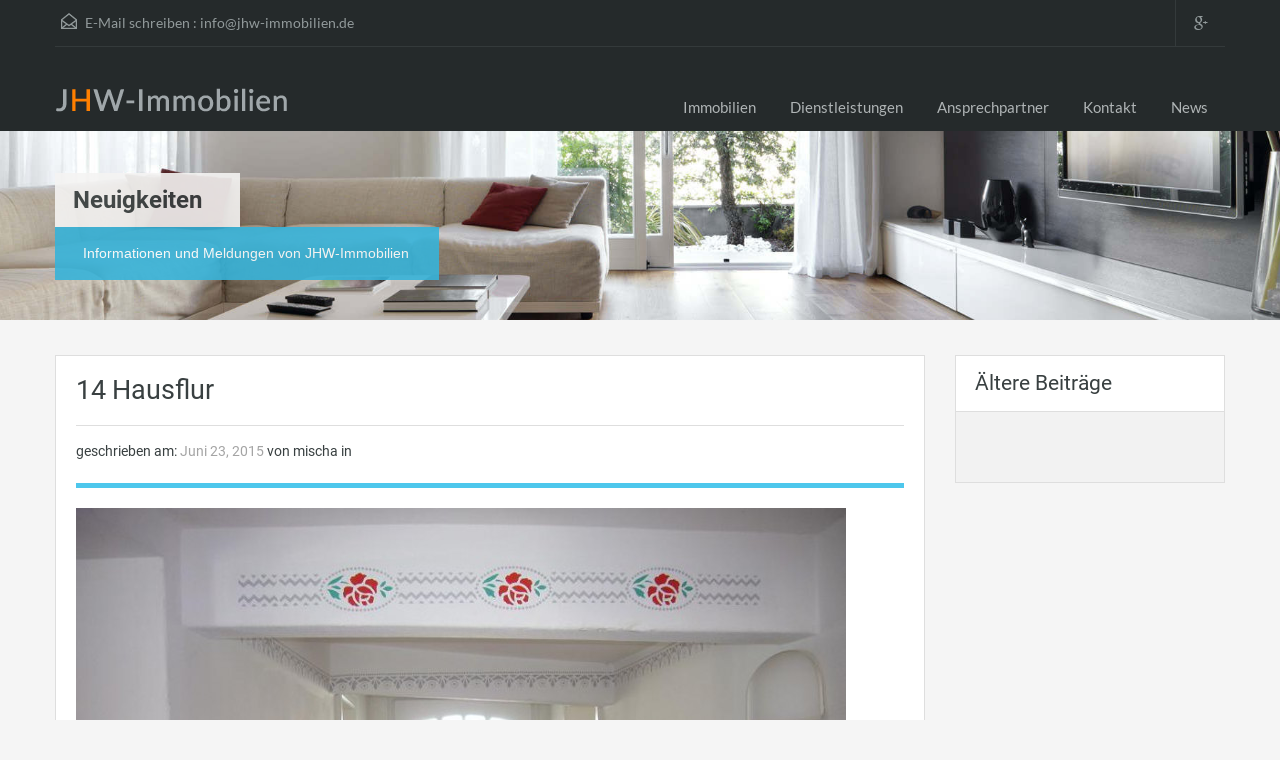

--- FILE ---
content_type: text/html; charset=UTF-8
request_url: https://jhw-immobilien.de/property/kreatives-anwesen-mit-besonderem-ambiente/14-hausflur/
body_size: 12692
content:
<!DOCTYPE html>
<html  >
<head>
<meta charset="UTF-8" />
            <link rel="shortcut icon" href="https://jhw-immobilien.de/wp-content/uploads/2015/07/favicon.png" />
        
    <!-- Define a viewport to mobile devices to use - telling the browser to assume that the page is as wide as the device (width=device-width) and setting the initial page zoom level to be 1 (initial-scale=1.0) -->
    <meta name="viewport" content="width=device-width, initial-scale=1.0">
    <meta name="format-detection" content="telephone=no">

    <!-- Pingback URL -->
    <link rel="pingback" href="https://jhw-immobilien.de/xmlrpc.php" />

    <!-- RSS -->
    <link rel="alternate" type="application/rss+xml" title="JHW Immobilien" href="https://jhw-immobilien.de/feed/" />
    <link rel="alternate" type="application/atom+xml" title="JHW Immobilien" href="https://jhw-immobilien.de/feed/atom/" />

    <meta name='robots' content='index, follow, max-image-preview:large, max-snippet:-1, max-video-preview:-1' />

	<!-- This site is optimized with the Yoast SEO plugin v26.0 - https://yoast.com/wordpress/plugins/seo/ -->
	<title>14 Hausflur - JHW Immobilien</title>
	<link rel="canonical" href="https://jhw-immobilien.de/property/kreatives-anwesen-mit-besonderem-ambiente/14-hausflur/" />
	<meta property="og:locale" content="de_DE" />
	<meta property="og:type" content="article" />
	<meta property="og:title" content="14 Hausflur - JHW Immobilien" />
	<meta property="og:url" content="https://jhw-immobilien.de/property/kreatives-anwesen-mit-besonderem-ambiente/14-hausflur/" />
	<meta property="og:site_name" content="JHW Immobilien" />
	<meta property="og:image" content="https://jhw-immobilien.de/property/kreatives-anwesen-mit-besonderem-ambiente/14-hausflur" />
	<meta property="og:image:width" content="845" />
	<meta property="og:image:height" content="634" />
	<meta property="og:image:type" content="image/jpeg" />
	<meta name="twitter:card" content="summary_large_image" />
	<script type="application/ld+json" class="yoast-schema-graph">{"@context":"https://schema.org","@graph":[{"@type":"WebPage","@id":"https://jhw-immobilien.de/property/kreatives-anwesen-mit-besonderem-ambiente/14-hausflur/","url":"https://jhw-immobilien.de/property/kreatives-anwesen-mit-besonderem-ambiente/14-hausflur/","name":"14 Hausflur - JHW Immobilien","isPartOf":{"@id":"https://jhw-immobilien.de/#website"},"primaryImageOfPage":{"@id":"https://jhw-immobilien.de/property/kreatives-anwesen-mit-besonderem-ambiente/14-hausflur/#primaryimage"},"image":{"@id":"https://jhw-immobilien.de/property/kreatives-anwesen-mit-besonderem-ambiente/14-hausflur/#primaryimage"},"thumbnailUrl":"https://jhw-immobilien.de/wp-content/uploads/2015/06/14-Hausflur.jpg","datePublished":"2015-06-23T15:37:07+00:00","breadcrumb":{"@id":"https://jhw-immobilien.de/property/kreatives-anwesen-mit-besonderem-ambiente/14-hausflur/#breadcrumb"},"inLanguage":"de","potentialAction":[{"@type":"ReadAction","target":["https://jhw-immobilien.de/property/kreatives-anwesen-mit-besonderem-ambiente/14-hausflur/"]}]},{"@type":"ImageObject","inLanguage":"de","@id":"https://jhw-immobilien.de/property/kreatives-anwesen-mit-besonderem-ambiente/14-hausflur/#primaryimage","url":"https://jhw-immobilien.de/wp-content/uploads/2015/06/14-Hausflur.jpg","contentUrl":"https://jhw-immobilien.de/wp-content/uploads/2015/06/14-Hausflur.jpg","width":845,"height":634},{"@type":"BreadcrumbList","@id":"https://jhw-immobilien.de/property/kreatives-anwesen-mit-besonderem-ambiente/14-hausflur/#breadcrumb","itemListElement":[{"@type":"ListItem","position":1,"name":"Home","item":"https://jhw-immobilien.de/"},{"@type":"ListItem","position":2,"name":"Kreatives Anwesen mit besonderem Ambiente","item":"https://jhw-immobilien.de/property/kreatives-anwesen-mit-besonderem-ambiente/"},{"@type":"ListItem","position":3,"name":"14 Hausflur"}]},{"@type":"WebSite","@id":"https://jhw-immobilien.de/#website","url":"https://jhw-immobilien.de/","name":"JHW Immobilien","description":"","potentialAction":[{"@type":"SearchAction","target":{"@type":"EntryPoint","urlTemplate":"https://jhw-immobilien.de/?s={search_term_string}"},"query-input":{"@type":"PropertyValueSpecification","valueRequired":true,"valueName":"search_term_string"}}],"inLanguage":"de"}]}</script>
	<!-- / Yoast SEO plugin. -->


<style id='wp-img-auto-sizes-contain-inline-css' type='text/css'>
img:is([sizes=auto i],[sizes^="auto," i]){contain-intrinsic-size:3000px 1500px}
/*# sourceURL=wp-img-auto-sizes-contain-inline-css */
</style>
<style id='wp-block-library-inline-css' type='text/css'>
:root{--wp-block-synced-color:#7a00df;--wp-block-synced-color--rgb:122,0,223;--wp-bound-block-color:var(--wp-block-synced-color);--wp-editor-canvas-background:#ddd;--wp-admin-theme-color:#007cba;--wp-admin-theme-color--rgb:0,124,186;--wp-admin-theme-color-darker-10:#006ba1;--wp-admin-theme-color-darker-10--rgb:0,107,160.5;--wp-admin-theme-color-darker-20:#005a87;--wp-admin-theme-color-darker-20--rgb:0,90,135;--wp-admin-border-width-focus:2px}@media (min-resolution:192dpi){:root{--wp-admin-border-width-focus:1.5px}}.wp-element-button{cursor:pointer}:root .has-very-light-gray-background-color{background-color:#eee}:root .has-very-dark-gray-background-color{background-color:#313131}:root .has-very-light-gray-color{color:#eee}:root .has-very-dark-gray-color{color:#313131}:root .has-vivid-green-cyan-to-vivid-cyan-blue-gradient-background{background:linear-gradient(135deg,#00d084,#0693e3)}:root .has-purple-crush-gradient-background{background:linear-gradient(135deg,#34e2e4,#4721fb 50%,#ab1dfe)}:root .has-hazy-dawn-gradient-background{background:linear-gradient(135deg,#faaca8,#dad0ec)}:root .has-subdued-olive-gradient-background{background:linear-gradient(135deg,#fafae1,#67a671)}:root .has-atomic-cream-gradient-background{background:linear-gradient(135deg,#fdd79a,#004a59)}:root .has-nightshade-gradient-background{background:linear-gradient(135deg,#330968,#31cdcf)}:root .has-midnight-gradient-background{background:linear-gradient(135deg,#020381,#2874fc)}:root{--wp--preset--font-size--normal:16px;--wp--preset--font-size--huge:42px}.has-regular-font-size{font-size:1em}.has-larger-font-size{font-size:2.625em}.has-normal-font-size{font-size:var(--wp--preset--font-size--normal)}.has-huge-font-size{font-size:var(--wp--preset--font-size--huge)}.has-text-align-center{text-align:center}.has-text-align-left{text-align:left}.has-text-align-right{text-align:right}.has-fit-text{white-space:nowrap!important}#end-resizable-editor-section{display:none}.aligncenter{clear:both}.items-justified-left{justify-content:flex-start}.items-justified-center{justify-content:center}.items-justified-right{justify-content:flex-end}.items-justified-space-between{justify-content:space-between}.screen-reader-text{border:0;clip-path:inset(50%);height:1px;margin:-1px;overflow:hidden;padding:0;position:absolute;width:1px;word-wrap:normal!important}.screen-reader-text:focus{background-color:#ddd;clip-path:none;color:#444;display:block;font-size:1em;height:auto;left:5px;line-height:normal;padding:15px 23px 14px;text-decoration:none;top:5px;width:auto;z-index:100000}html :where(.has-border-color){border-style:solid}html :where([style*=border-top-color]){border-top-style:solid}html :where([style*=border-right-color]){border-right-style:solid}html :where([style*=border-bottom-color]){border-bottom-style:solid}html :where([style*=border-left-color]){border-left-style:solid}html :where([style*=border-width]){border-style:solid}html :where([style*=border-top-width]){border-top-style:solid}html :where([style*=border-right-width]){border-right-style:solid}html :where([style*=border-bottom-width]){border-bottom-style:solid}html :where([style*=border-left-width]){border-left-style:solid}html :where(img[class*=wp-image-]){height:auto;max-width:100%}:where(figure){margin:0 0 1em}html :where(.is-position-sticky){--wp-admin--admin-bar--position-offset:var(--wp-admin--admin-bar--height,0px)}@media screen and (max-width:600px){html :where(.is-position-sticky){--wp-admin--admin-bar--position-offset:0px}}

/*# sourceURL=wp-block-library-inline-css */
</style><style id='global-styles-inline-css' type='text/css'>
:root{--wp--preset--aspect-ratio--square: 1;--wp--preset--aspect-ratio--4-3: 4/3;--wp--preset--aspect-ratio--3-4: 3/4;--wp--preset--aspect-ratio--3-2: 3/2;--wp--preset--aspect-ratio--2-3: 2/3;--wp--preset--aspect-ratio--16-9: 16/9;--wp--preset--aspect-ratio--9-16: 9/16;--wp--preset--color--black: #000000;--wp--preset--color--cyan-bluish-gray: #abb8c3;--wp--preset--color--white: #ffffff;--wp--preset--color--pale-pink: #f78da7;--wp--preset--color--vivid-red: #cf2e2e;--wp--preset--color--luminous-vivid-orange: #ff6900;--wp--preset--color--luminous-vivid-amber: #fcb900;--wp--preset--color--light-green-cyan: #7bdcb5;--wp--preset--color--vivid-green-cyan: #00d084;--wp--preset--color--pale-cyan-blue: #8ed1fc;--wp--preset--color--vivid-cyan-blue: #0693e3;--wp--preset--color--vivid-purple: #9b51e0;--wp--preset--gradient--vivid-cyan-blue-to-vivid-purple: linear-gradient(135deg,rgb(6,147,227) 0%,rgb(155,81,224) 100%);--wp--preset--gradient--light-green-cyan-to-vivid-green-cyan: linear-gradient(135deg,rgb(122,220,180) 0%,rgb(0,208,130) 100%);--wp--preset--gradient--luminous-vivid-amber-to-luminous-vivid-orange: linear-gradient(135deg,rgb(252,185,0) 0%,rgb(255,105,0) 100%);--wp--preset--gradient--luminous-vivid-orange-to-vivid-red: linear-gradient(135deg,rgb(255,105,0) 0%,rgb(207,46,46) 100%);--wp--preset--gradient--very-light-gray-to-cyan-bluish-gray: linear-gradient(135deg,rgb(238,238,238) 0%,rgb(169,184,195) 100%);--wp--preset--gradient--cool-to-warm-spectrum: linear-gradient(135deg,rgb(74,234,220) 0%,rgb(151,120,209) 20%,rgb(207,42,186) 40%,rgb(238,44,130) 60%,rgb(251,105,98) 80%,rgb(254,248,76) 100%);--wp--preset--gradient--blush-light-purple: linear-gradient(135deg,rgb(255,206,236) 0%,rgb(152,150,240) 100%);--wp--preset--gradient--blush-bordeaux: linear-gradient(135deg,rgb(254,205,165) 0%,rgb(254,45,45) 50%,rgb(107,0,62) 100%);--wp--preset--gradient--luminous-dusk: linear-gradient(135deg,rgb(255,203,112) 0%,rgb(199,81,192) 50%,rgb(65,88,208) 100%);--wp--preset--gradient--pale-ocean: linear-gradient(135deg,rgb(255,245,203) 0%,rgb(182,227,212) 50%,rgb(51,167,181) 100%);--wp--preset--gradient--electric-grass: linear-gradient(135deg,rgb(202,248,128) 0%,rgb(113,206,126) 100%);--wp--preset--gradient--midnight: linear-gradient(135deg,rgb(2,3,129) 0%,rgb(40,116,252) 100%);--wp--preset--font-size--small: 13px;--wp--preset--font-size--medium: 20px;--wp--preset--font-size--large: 36px;--wp--preset--font-size--x-large: 42px;--wp--preset--spacing--20: 0.44rem;--wp--preset--spacing--30: 0.67rem;--wp--preset--spacing--40: 1rem;--wp--preset--spacing--50: 1.5rem;--wp--preset--spacing--60: 2.25rem;--wp--preset--spacing--70: 3.38rem;--wp--preset--spacing--80: 5.06rem;--wp--preset--shadow--natural: 6px 6px 9px rgba(0, 0, 0, 0.2);--wp--preset--shadow--deep: 12px 12px 50px rgba(0, 0, 0, 0.4);--wp--preset--shadow--sharp: 6px 6px 0px rgba(0, 0, 0, 0.2);--wp--preset--shadow--outlined: 6px 6px 0px -3px rgb(255, 255, 255), 6px 6px rgb(0, 0, 0);--wp--preset--shadow--crisp: 6px 6px 0px rgb(0, 0, 0);}:where(.is-layout-flex){gap: 0.5em;}:where(.is-layout-grid){gap: 0.5em;}body .is-layout-flex{display: flex;}.is-layout-flex{flex-wrap: wrap;align-items: center;}.is-layout-flex > :is(*, div){margin: 0;}body .is-layout-grid{display: grid;}.is-layout-grid > :is(*, div){margin: 0;}:where(.wp-block-columns.is-layout-flex){gap: 2em;}:where(.wp-block-columns.is-layout-grid){gap: 2em;}:where(.wp-block-post-template.is-layout-flex){gap: 1.25em;}:where(.wp-block-post-template.is-layout-grid){gap: 1.25em;}.has-black-color{color: var(--wp--preset--color--black) !important;}.has-cyan-bluish-gray-color{color: var(--wp--preset--color--cyan-bluish-gray) !important;}.has-white-color{color: var(--wp--preset--color--white) !important;}.has-pale-pink-color{color: var(--wp--preset--color--pale-pink) !important;}.has-vivid-red-color{color: var(--wp--preset--color--vivid-red) !important;}.has-luminous-vivid-orange-color{color: var(--wp--preset--color--luminous-vivid-orange) !important;}.has-luminous-vivid-amber-color{color: var(--wp--preset--color--luminous-vivid-amber) !important;}.has-light-green-cyan-color{color: var(--wp--preset--color--light-green-cyan) !important;}.has-vivid-green-cyan-color{color: var(--wp--preset--color--vivid-green-cyan) !important;}.has-pale-cyan-blue-color{color: var(--wp--preset--color--pale-cyan-blue) !important;}.has-vivid-cyan-blue-color{color: var(--wp--preset--color--vivid-cyan-blue) !important;}.has-vivid-purple-color{color: var(--wp--preset--color--vivid-purple) !important;}.has-black-background-color{background-color: var(--wp--preset--color--black) !important;}.has-cyan-bluish-gray-background-color{background-color: var(--wp--preset--color--cyan-bluish-gray) !important;}.has-white-background-color{background-color: var(--wp--preset--color--white) !important;}.has-pale-pink-background-color{background-color: var(--wp--preset--color--pale-pink) !important;}.has-vivid-red-background-color{background-color: var(--wp--preset--color--vivid-red) !important;}.has-luminous-vivid-orange-background-color{background-color: var(--wp--preset--color--luminous-vivid-orange) !important;}.has-luminous-vivid-amber-background-color{background-color: var(--wp--preset--color--luminous-vivid-amber) !important;}.has-light-green-cyan-background-color{background-color: var(--wp--preset--color--light-green-cyan) !important;}.has-vivid-green-cyan-background-color{background-color: var(--wp--preset--color--vivid-green-cyan) !important;}.has-pale-cyan-blue-background-color{background-color: var(--wp--preset--color--pale-cyan-blue) !important;}.has-vivid-cyan-blue-background-color{background-color: var(--wp--preset--color--vivid-cyan-blue) !important;}.has-vivid-purple-background-color{background-color: var(--wp--preset--color--vivid-purple) !important;}.has-black-border-color{border-color: var(--wp--preset--color--black) !important;}.has-cyan-bluish-gray-border-color{border-color: var(--wp--preset--color--cyan-bluish-gray) !important;}.has-white-border-color{border-color: var(--wp--preset--color--white) !important;}.has-pale-pink-border-color{border-color: var(--wp--preset--color--pale-pink) !important;}.has-vivid-red-border-color{border-color: var(--wp--preset--color--vivid-red) !important;}.has-luminous-vivid-orange-border-color{border-color: var(--wp--preset--color--luminous-vivid-orange) !important;}.has-luminous-vivid-amber-border-color{border-color: var(--wp--preset--color--luminous-vivid-amber) !important;}.has-light-green-cyan-border-color{border-color: var(--wp--preset--color--light-green-cyan) !important;}.has-vivid-green-cyan-border-color{border-color: var(--wp--preset--color--vivid-green-cyan) !important;}.has-pale-cyan-blue-border-color{border-color: var(--wp--preset--color--pale-cyan-blue) !important;}.has-vivid-cyan-blue-border-color{border-color: var(--wp--preset--color--vivid-cyan-blue) !important;}.has-vivid-purple-border-color{border-color: var(--wp--preset--color--vivid-purple) !important;}.has-vivid-cyan-blue-to-vivid-purple-gradient-background{background: var(--wp--preset--gradient--vivid-cyan-blue-to-vivid-purple) !important;}.has-light-green-cyan-to-vivid-green-cyan-gradient-background{background: var(--wp--preset--gradient--light-green-cyan-to-vivid-green-cyan) !important;}.has-luminous-vivid-amber-to-luminous-vivid-orange-gradient-background{background: var(--wp--preset--gradient--luminous-vivid-amber-to-luminous-vivid-orange) !important;}.has-luminous-vivid-orange-to-vivid-red-gradient-background{background: var(--wp--preset--gradient--luminous-vivid-orange-to-vivid-red) !important;}.has-very-light-gray-to-cyan-bluish-gray-gradient-background{background: var(--wp--preset--gradient--very-light-gray-to-cyan-bluish-gray) !important;}.has-cool-to-warm-spectrum-gradient-background{background: var(--wp--preset--gradient--cool-to-warm-spectrum) !important;}.has-blush-light-purple-gradient-background{background: var(--wp--preset--gradient--blush-light-purple) !important;}.has-blush-bordeaux-gradient-background{background: var(--wp--preset--gradient--blush-bordeaux) !important;}.has-luminous-dusk-gradient-background{background: var(--wp--preset--gradient--luminous-dusk) !important;}.has-pale-ocean-gradient-background{background: var(--wp--preset--gradient--pale-ocean) !important;}.has-electric-grass-gradient-background{background: var(--wp--preset--gradient--electric-grass) !important;}.has-midnight-gradient-background{background: var(--wp--preset--gradient--midnight) !important;}.has-small-font-size{font-size: var(--wp--preset--font-size--small) !important;}.has-medium-font-size{font-size: var(--wp--preset--font-size--medium) !important;}.has-large-font-size{font-size: var(--wp--preset--font-size--large) !important;}.has-x-large-font-size{font-size: var(--wp--preset--font-size--x-large) !important;}
/*# sourceURL=global-styles-inline-css */
</style>

<style id='classic-theme-styles-inline-css' type='text/css'>
/*! This file is auto-generated */
.wp-block-button__link{color:#fff;background-color:#32373c;border-radius:9999px;box-shadow:none;text-decoration:none;padding:calc(.667em + 2px) calc(1.333em + 2px);font-size:1.125em}.wp-block-file__button{background:#32373c;color:#fff;text-decoration:none}
/*# sourceURL=/wp-includes/css/classic-themes.min.css */
</style>
<link rel='stylesheet' id='cmplz-general-css' href='https://jhw-immobilien.de/wp-content/plugins/complianz-gdpr/assets/css/cookieblocker.min.css?ver=6.5.6' type='text/css' media='all' />
<link rel='stylesheet' id='theme-roboto-css' href='https://jhw-immobilien.de/wp-content/uploads/fonts/403a79901de2e28183c7de0cd4d3e90e/font.css?v=1664981131' type='text/css' media='all' />
<link rel='stylesheet' id='theme-lato-css' href='https://jhw-immobilien.de/wp-content/uploads/fonts/32596320b5512c6333d8264639680d84/font.css?v=1664981132' type='text/css' media='all' />
<link rel='stylesheet' id='bootstrap-css-css' href='https://jhw-immobilien.de/wp-content/themes/realhomes/css/bootstrap.css?ver=2.2.2' type='text/css' media='all' />
<link rel='stylesheet' id='responsive-css-css' href='https://jhw-immobilien.de/wp-content/themes/realhomes/css/responsive.css?ver=2.2.2' type='text/css' media='all' />
<link rel='stylesheet' id='font-awesome-css' href='https://jhw-immobilien.de/wp-content/themes/realhomes/css/font-awesome.min.css?ver=4.1.0' type='text/css' media='all' />
<link rel='stylesheet' id='flexslider-css-css' href='https://jhw-immobilien.de/wp-content/themes/realhomes/js/flexslider/flexslider.css?ver=2.1' type='text/css' media='all' />
<link rel='stylesheet' id='pretty-photo-css-css' href='https://jhw-immobilien.de/wp-content/themes/realhomes/js/prettyphoto/css/prettyPhoto.css?ver=3.1.6' type='text/css' media='all' />
<link rel='stylesheet' id='swipebox-css' href='https://jhw-immobilien.de/wp-content/themes/realhomes/js/swipebox/css/swipebox.min.css?ver=1.3.0' type='text/css' media='all' />
<link rel='stylesheet' id='main-css-css' href='https://jhw-immobilien.de/wp-content/themes/realhomes/css/main.css?ver=1.9' type='text/css' media='all' />
<link rel='stylesheet' id='custom-responsive-css-css' href='https://jhw-immobilien.de/wp-content/themes/realhomes/css/custom-responsive.css?ver=1.9' type='text/css' media='all' />
<link rel='stylesheet' id='vc-css-css' href='https://jhw-immobilien.de/wp-content/themes/realhomes/css/visual-composer.css?ver=1.0' type='text/css' media='all' />
<link rel='stylesheet' id='parent-default-css' href='https://jhw-immobilien.de/wp-content/themes/realhomes/style.css?ver=6.9' type='text/css' media='all' />
<link rel='stylesheet' id='parent-custom-css' href='https://jhw-immobilien.de/wp-content/themes/realhomes/css/custom.css?ver=1.0' type='text/css' media='all' />
<link rel='stylesheet' id='child-default-css' href='https://jhw-immobilien.de/wp-content/themes/realhomes-child/style.css?ver=1.0' type='text/css' media='all' />
<link rel='stylesheet' id='child-custom-css' href='https://jhw-immobilien.de/wp-content/themes/realhomes-child/child-custom.css?ver=1.0' type='text/css' media='all' />
<script type="text/javascript" src="https://jhw-immobilien.de/wp-content/plugins/enable-jquery-migrate-helper/js/jquery/jquery-1.12.4-wp.js?ver=1.12.4-wp" id="jquery-core-js"></script>
<script type="text/javascript" src="https://jhw-immobilien.de/wp-content/plugins/enable-jquery-migrate-helper/js/jquery-migrate/jquery-migrate-1.4.1-wp.js?ver=1.4.1-wp" id="jquery-migrate-js"></script>
<script type="text/javascript" src="https://jhw-immobilien.de/wp-content/themes/realhomes/js/elastislide/jquery.easing.1.3.js?ver=1.3" id="easing-js"></script>
<script type="text/javascript" src="https://jhw-immobilien.de/wp-content/themes/realhomes/js/elastislide/jquery.elastislide.js?ver=6.9" id="elastislide-js"></script>
<script type="text/javascript" src="https://jhw-immobilien.de/wp-content/themes/realhomes/js/prettyphoto/jquery.prettyPhoto.js?ver=3.1.6" id="pretty-photo-js"></script>
<script type="text/javascript" src="https://jhw-immobilien.de/wp-content/themes/realhomes/js/swipebox/js/jquery.swipebox.min.js?ver=1.4.1" id="swipebox-js"></script>
<script type="text/javascript" src="https://jhw-immobilien.de/wp-content/themes/realhomes/js/jquery.jcarousel.min.js?ver=0.2.9" id="jcarousel-js"></script>
<script type="text/javascript" src="https://jhw-immobilien.de/wp-content/themes/realhomes/js/jquery.validate.min.js?ver=1.11.1" id="jqvalidate-js"></script>
<script type="text/javascript" src="https://jhw-immobilien.de/wp-content/themes/realhomes/js/jquery.form.js?ver=3.40" id="jqform-js"></script>
<script type="text/javascript" src="https://jhw-immobilien.de/wp-content/themes/realhomes/js/jquery.selectbox.js?ver=1.2" id="selectbox-js"></script>
<script type="text/javascript" src="https://jhw-immobilien.de/wp-content/themes/realhomes/js/jquery.transit.min.js?ver=0.9.9" id="jqtransit-js"></script>
<script type="text/javascript" src="https://jhw-immobilien.de/wp-content/themes/realhomes/js/bootstrap.min.js?ver=6.9" id="bootstrap-js"></script>
<style>.cmplz-hidden{display:none!important;}</style><style type='text/css' id='dynamic-css'>

.header-wrapper, #currency-switcher #selected-currency, #currency-switcher-list li{
background-color:#252A2B;
}

#logo h2 a{
color:#ffffff;
}

#logo h2 a:hover, #logo h2 a:focus, #logo h2 a:active{
color:#4dc7ec;
}

.tag-line span{
color:#8b9293;
}

.tag-line span{
background-color:#343a3b;
}

.page-head h1.page-title span{
color:#394041;
}

.page-head h1.page-title span{
background-color:#f5f4f3;
}

.page-head p{
color:#ffffff;
}

.page-head p{
background-color:#37B3D9;
}

.header-wrapper, #contact-email, #contact-email a, .user-nav a, .social_networks li a, #currency-switcher #selected-currency, #currency-switcher-list li{
color:#929A9B;
}

#contact-email a:hover, .user-nav a:hover{
color:#b0b8b9;
}

#header-top, .social_networks li a, .user-nav a, .header-wrapper .social_networks, #currency-switcher #selected-currency, #currency-switcher-list li{
border-color:#343A3B;
}

.main-menu ul li a{
color:#afb4b5;
}

.main-menu ul li.current-menu-ancestor > a, .main-menu ul li.current-menu-parent > a, .main-menu ul li.current-menu-item > a, .main-menu ul li.current_page_item > a, .main-menu ul li:hover > a, .main-menu ul li ul, .main-menu ul li ul li ul{
background-color:#ec894d;
}

.main-menu ul li.current-menu-ancestor > a, .main-menu ul li.current-menu-parent > a, .main-menu ul li.current-menu-item > a, .main-menu ul li.current_page_item > a, .main-menu ul li:hover > a, .main-menu ul li ul, .main-menu ul li ul li a, .main-menu ul li ul li ul, .main-menu ul li ul li ul li a{
color:#ffffff;
}

.main-menu ul li ul li:hover > a, .main-menu ul li ul li ul li:hover > a{
background-color:#dc7d44;
}

.slide-description h3, .slide-description h3 a{
color:#394041;
}

.slide-description h3 a:hover, .slide-description h3 a:focus, .slide-description h3 a:active{
color:#df5400;
}

.slide-description p{
color:#8b9293;
}

.slide-description span{
color:#df5400;
}

.slide-description .know-more{
color:#ffffff;
}

.slide-description .know-more{
background-color:#37b3d9;
}

.slide-description .know-more:hover{
background-color:#2aa6cc;
}

.property-item{
background-color:#ffffff;
}

.property-item, .property-item .property-meta, .property-item .property-meta span{
border-color:#dedede;
}

.property-item h4, .property-item h4 a, .es-carousel-wrapper ul li h4 a{
color:#394041;
}

.property-item h4 a:hover, .property-item h4 a:focus, .property-item h4 a:active, .es-carousel-wrapper ul li h4 a:hover, .es-carousel-wrapper ul li h4 a:focus, .es-carousel-wrapper ul li h4 a:active{
color:#df5400;
}

.property-item .price, .es-carousel-wrapper ul li .price, .property-item .price small{
color:#ffffff;
}

.property-item .price, .es-carousel-wrapper ul li .price{
background-color:#4dc7ec;
}

.property-item figure figcaption{
color:#ffffff;
}

.property-item figure figcaption{
background-color:#ec894d;
}

.property-item p, .es-carousel-wrapper ul li p{
color:#8b9293;
}

.more-details, .es-carousel-wrapper ul li p a{
color:#394041;
}

.more-details:hover, .more-details:focus, .more-details:active, .es-carousel-wrapper ul li p a:hover, .es-carousel-wrapper ul li p a:focus, .es-carousel-wrapper ul li p a:active{
color:#df5400;
}

.property-item .property-meta span{
color:#394041;
}

.property-item .property-meta{
background-color:#f5f5f5;
}

#footer .widget .title{
color:#394041;
}

#footer .widget .textwidget, #footer .widget, #footer-bottom p{
color:#8b9293;
}

#footer .widget ul li a, #footer .widget a, #footer-bottom a{
color:#75797A;
}

#footer .widget ul li a:hover, #footer .widget ul li a:focus, #footer.widget ul li a:active, #footer .widget a:hover, #footer .widget a:focus, #footer .widget a:active, #footer-bottom a:hover, #footer-bottom a:focus, #footer-bottom a:active{
color:#dc7d44;
}

#footer-bottom{
border-color:#dedede;
}

.real-btn{
color:#ffffff;
}

.real-btn{
background-color:#ec894d;
}

.real-btn:hover, .real-btn.current{
color:#ffffff;
}

.real-btn:hover, .real-btn.current{
background-color:#e3712c;
}

@media (min-width: 980px) {
.contact-number, .contact-number .outer-strip{
background-color:#4dc7ec;
}

.contact-number{
color:#e7eff7;
}

.contact-number .fa-phone{
background-color:#37b3d9;
}

}
</style>		<style type="text/css" id="wp-custom-css">
			/* 
#property_map, #map_canvas, #listing-map {
    background-color: #a0a7aa;
background-image: url("https://jhw-immobilien.de/wp-content/uploads/2022/08/googlemaps-sind-jetzt-deaktiviert.jpg");
	background-size:100% 100%;
background-repeat: no-repeat;
}

*/		</style>
		<noscript><style> .wpb_animate_when_almost_visible { opacity: 1; }</style></noscript></head>

<body data-rsssl=1 data-cmplz=2 class="attachment wp-singular attachment-template-default single single-attachment postid-1394 attachmentid-1394 attachment-jpeg wp-theme-realhomes wp-child-theme-realhomes-child wpb-js-composer js-comp-ver-6.8.0 vc_responsive">

        <!-- Start Header -->
        <div class="header-wrapper">

            <div class="container"><!-- Start Header Container -->

                <header id="header" class="clearfix">

                    <div id="header-top" class="clearfix">
                                                    <h2 id="contact-email">
                                <svg xmlns="http://www.w3.org/2000/svg" xmlns:xlink="http://www.w3.org/1999/xlink" version="1.1" id="Layer_1" x="0px" y="0px" width="16px" height="16px" viewBox="0 0 24 24" enable-background="new 0 0 24 24" xml:space="preserve">
<path class="path" d="M8.174 15.926l-6.799 5.438c-0.431 0.346-0.501 0.975-0.156 1.406s0.974 0.5 1.4 0.156l7.211-5.769L8.174 15.926z"/>
<path class="path" d="M15.838 15.936l-1.685 1.214l7.222 5.777c0.433 0.3 1.1 0.3 1.406-0.156c0.345-0.432 0.274-1.061-0.157-1.406 L15.838 15.936z"/>
<polygon class="path" points="1,10.2 1.6,10.9 12,2.6 22,10.6 22,22 2,22 2,10.2 1,10.2 1.6,10.9 1,10.2 0,10.2 0,24 24,24 24,9.7 12,0 0,9.7 0,10.2 1,10.2 1,10.2"/>
<polygon class="path" points="23.6,11.7 12.6,19.7 11.4,19.7 0.4,11.7 0.4,11.7 0.4,11.7 1.6,10.1 12,17.6 22.4,10.1"/>
</svg>
E-Mail schreiben : <a href="mailto:i&#110;f&#111;&#64;&#106;&#104;&#119;&#45;&#105;m&#109;&#111;&#98;ili&#101;&#110;.&#100;&#101;">i&#110;fo&#64;&#106;hw-&#105;&#109;m&#111;b&#105;&#108;ien.&#100;&#101;</a>
                            </h2>
                            
                        <!-- Social Navigation -->
                            <ul class="social_networks clearfix">
                            <li class="gplus">
                    <a target="_blank" href="https://plus.google.com/102331580397496506497/about"><i class="fa fa-google-plus fa-lg"></i></a>
                </li>
                    </ul>
    

                        
                    </div>

                    <!-- Logo -->
                    <div id="logo">

                                                    <a title="JHW Immobilien" href="https://jhw-immobilien.de">
                                <img src="https://jhw-immobilien.de/wp-content/uploads/2015/07/jhw-immobilen-logo5s.png" alt="JHW Immobilien">
                            </a>
                            <h2 class="logo-heading only-for-print">
                                <a href="https://jhw-immobilien.de"  title="JHW Immobilien">
                                    JHW Immobilien                                </a>
                            </h2>
                                                </div>


                    <div class="menu-and-contact-wrap">
                        
                        <!-- Start Main Menu-->
                        <nav class="main-menu">
                            <div class="menu-hauptmenue-oben-container"><ul id="menu-hauptmenue-oben" class="clearfix"><li id="menu-item-910" class="menu-item menu-item-type-post_type menu-item-object-page menu-item-home menu-item-has-children menu-item-910"><a href="https://jhw-immobilien.de/">Immobilien</a>
<ul class="sub-menu">
	<li id="menu-item-1698" class="menu-item menu-item-type-post_type menu-item-object-page menu-item-1698"><a href="https://jhw-immobilien.de/immobilien-suche/vermietungen-wohnungen/">Wohnung zur Miete</a></li>
	<li id="menu-item-1697" class="menu-item menu-item-type-post_type menu-item-object-page menu-item-1697"><a href="https://jhw-immobilien.de/immobilien-suche/vermietungen-haeuser/">Haus zur Miete</a></li>
	<li id="menu-item-1701" class="menu-item menu-item-type-post_type menu-item-object-page menu-item-1701"><a href="https://jhw-immobilien.de/immobilien-suche/verkauf-einfamilienhaeuser/">Einfamilienhaus zum Kauf</a></li>
	<li id="menu-item-1700" class="menu-item menu-item-type-post_type menu-item-object-page menu-item-1700"><a href="https://jhw-immobilien.de/immobilien-suche/verkauf-mehrfamilienhaeuser/">Mehrfamilienhaus zum Kauf</a></li>
	<li id="menu-item-1696" class="menu-item menu-item-type-post_type menu-item-object-page menu-item-1696"><a href="https://jhw-immobilien.de/immobilien-suche/vermietungen-gewerbe/">Gewerbeobjekte</a></li>
	<li id="menu-item-1694" class="menu-item menu-item-type-post_type menu-item-object-page menu-item-1694"><a href="https://jhw-immobilien.de/immobilien-suche/anlageobjekte/">Anlageobjekte</a></li>
	<li id="menu-item-1354" class="menu-item menu-item-type-post_type menu-item-object-page menu-item-1354"><a href="https://jhw-immobilien.de/immobilien-suche/ueberregional/">Überregionale Immobilien</a></li>
</ul>
</li>
<li id="menu-item-954" class="menu-item menu-item-type-post_type menu-item-object-page menu-item-954"><a href="https://jhw-immobilien.de/unsere-dienstleistungen/">Dienstleistungen</a></li>
<li id="menu-item-1609" class="menu-item menu-item-type-post_type menu-item-object-page menu-item-1609"><a href="https://jhw-immobilien.de/ansprechpartner/">Ansprechpartner</a></li>
<li id="menu-item-917" class="menu-item menu-item-type-post_type menu-item-object-page menu-item-has-children menu-item-917"><a href="https://jhw-immobilien.de/kontakt-zu-jhw-immobilen/">Kontakt</a>
<ul class="sub-menu">
	<li id="menu-item-945" class="menu-item menu-item-type-post_type menu-item-object-page menu-item-945"><a href="https://jhw-immobilien.de/agb/">AGB</a></li>
	<li id="menu-item-3150" class="menu-item menu-item-type-post_type menu-item-object-page menu-item-privacy-policy menu-item-3150"><a rel="privacy-policy" href="https://jhw-immobilien.de/datenschutz/">Datenschutzerklärung</a></li>
	<li id="menu-item-947" class="menu-item menu-item-type-post_type menu-item-object-page menu-item-947"><a href="https://jhw-immobilien.de/impressum/">Impressum dieser Webseite</a></li>
	<li id="menu-item-946" class="menu-item menu-item-type-post_type menu-item-object-page menu-item-946"><a href="https://jhw-immobilien.de/agb/widerrufsrecht/">Widerrufsrecht</a></li>
</ul>
</li>
<li id="menu-item-925" class="menu-item menu-item-type-post_type menu-item-object-page menu-item-925"><a href="https://jhw-immobilien.de/news/">News</a></li>
</ul></div>                        </nav>
                        <!-- End Main Menu -->
                    </div>

                </header>

            </div> <!-- End Header Container -->

        </div><!-- End Header -->

        <!-- Page Head -->
        
    <div class="page-head" style="background-repeat: no-repeat;background-position: center top;background-image: url('https://jhw-immobilien.de/wp-content/uploads/2015/06/banner.jpg'); background-size: cover; ">
                <div class="container">
            <div class="wrap clearfix">
                <h1 class="page-title"><span>Neuigkeiten</span></h1>
                <p>Informationen und Meldungen von JHW-Immobilien</p>
            </div>
        </div>
            </div><!-- End Page Head -->
        <!-- Content -->
        <div class="container contents single">
            <div class="row">
                <div class="span9 main-wrap">
                    <!-- Main Content -->
                    <div class="main">

                        <div class="inner-wrapper">
                                                                <article  class="post-1394 attachment type-attachment status-inherit hentry">
                                            <header>
                                                <h3 class="post-title">14 Hausflur</h3>
                                                <div class="post-meta standard-meta thumb-not-exist">
                                                    <span> geschrieben am:  <span class="date"> Juni 23, 2015 </span></span>
                                                    <span> von mischa in    </span>
                                                </div>
                                            </header>
                                                <p></p>
    <p class="attachment"><a href='https://jhw-immobilien.de/wp-content/uploads/2015/06/14-Hausflur.jpg'><img fetchpriority="high" decoding="async" width="770" height="578" src="https://jhw-immobilien.de/wp-content/uploads/2015/06/14-Hausflur-770x578.jpg" class="attachment-medium size-medium" alt="" srcset="https://jhw-immobilien.de/wp-content/uploads/2015/06/14-Hausflur-770x578.jpg 770w, https://jhw-immobilien.de/wp-content/uploads/2015/06/14-Hausflur-830x623.jpg 830w, https://jhw-immobilien.de/wp-content/uploads/2015/06/14-Hausflur-150x113.jpg 150w, https://jhw-immobilien.de/wp-content/uploads/2015/06/14-Hausflur.jpg 845w" sizes="(max-width: 770px) 100vw, 770px" /></a></p>
                                    </article>
                                    <section id="comments">

    



</section><!-- end of comments -->                        </div>

                    </div><!-- End Main Content -->

                </div> <!-- End span9 -->

                <div class="span3 sidebar-wrap">

    <!-- Sidebar -->
    <aside class="sidebar">
        <section id="archives-3" class="widget clearfix widget_archive"><h3 class="title">Ältere Beiträge</h3>
			<ul>
							</ul>

			</section>    </aside>
    <!-- End Sidebar -->

</div>
            </div><!-- End contents row -->

        </div><!-- End Content -->

    <div class="container page-carousel">
        <div class="row">
            <div class="span12">
                <section class="brands-carousel  clearfix">
                    <h3><span></span></h3>
                            <ul class="brands-carousel-list clearfix">
                                                                        <li>
                                            <a target="_blank" href="http://netzkantine-gmbh.de/" title="Web-Development &#8211; Tech Development &#8211; by NetzKantine">
                                                <img width="184" height="30" src="https://jhw-immobilien.de/wp-content/uploads/2015/10/logo_nkgmbh-min.png" class="attachment-partners-logo size-partners-logo wp-post-image" alt="Web-Development &#8211; Tech Development &#8211; by NetzKantine" title="Web-Development &#8211; Tech Development &#8211; by NetzKantine" decoding="async" loading="lazy" srcset="https://jhw-immobilien.de/wp-content/uploads/2015/10/logo_nkgmbh-min.png 184w, https://jhw-immobilien.de/wp-content/uploads/2015/10/logo_nkgmbh-min-150x24.png 150w" sizes="auto, (max-width: 184px) 100vw, 184px" />                                            </a>
                                        </li>
                                                                                <li>
                                            <a target="_blank" href="http://home.immobilienscout24.de/2ZBoP" title="PremiumPartner">
                                                <img width="112" height="56" src="https://jhw-immobilien.de/wp-content/uploads/2013/08/immoscout-logo.png" class="attachment-partners-logo size-partners-logo wp-post-image" alt="PremiumPartner" title="PremiumPartner" decoding="async" loading="lazy" />                                            </a>
                                        </li>
                                                                    </ul>
                </section>
            </div>
        </div>
    </div>
    
<!-- Start Footer -->
<footer id="footer-wrapper">

       <div id="footer" class="container">

                <div class="row">

                        <div class="span3">
                            <section id="text-4" class="widget clearfix widget_text"><h3 class="title">Angebot von JHW-Immobilien</h3>			<div class="textwidget"><p>Wir vermitteln Kauf- und Mietobjekte, Häuser, Wohnungen, Industrie- und Gewerbeobjekte sowie Bau- und Gewerbegrundstücke.<br />
Sie suchen ein Haus oder eine Wohnung zur Miete bzw. suchen eine Immobilie zum Kauf, oder wissen noch nicht auf welchen Bauplatz Sie bauen möchten? <a href="https://jhw-immobilien.de/kontakt-zu-jhw-immobilen/" title="Kontakt">Sprechen Sie uns an.</a><br />
Sprechen Sie uns selbstverständlich auch an, wenn Sie ein Objekt verkaufen oder vermieten möchten.</p>
</div>
		</section>                        </div>

                        <div class="span3">
                                                    </div>

                        <div class="clearfix visible-tablet"></div>

                        <div class="span3">
                            <section id="nav_menu-2" class="widget clearfix widget_nav_menu"><h3 class="title">Rechtliche Informationen</h3><div class="menu-meta-angaben-unten-container"><ul id="menu-meta-angaben-unten" class="menu"><li id="menu-item-1012" class="menu-item menu-item-type-post_type menu-item-object-page menu-item-1012"><a href="https://jhw-immobilien.de/agb/">Allgemeine Geschäftsbedingungen</a></li>
<li id="menu-item-1011" class="menu-item menu-item-type-post_type menu-item-object-page menu-item-privacy-policy menu-item-1011"><a rel="privacy-policy" href="https://jhw-immobilien.de/datenschutz/">Datenschutzerklärung</a></li>
<li id="menu-item-1010" class="menu-item menu-item-type-post_type menu-item-object-page menu-item-1010"><a href="https://jhw-immobilien.de/haftungsausschluss-disclaimer/">Haftungsausschluss</a></li>
<li id="menu-item-1014" class="menu-item menu-item-type-post_type menu-item-object-page menu-item-1014"><a href="https://jhw-immobilien.de/impressum/">Impressum dieser Webseite</a></li>
<li id="menu-item-1013" class="menu-item menu-item-type-post_type menu-item-object-page menu-item-1013"><a href="https://jhw-immobilien.de/agb/widerrufsrecht/">Widerrufsrecht</a></li>
<li id="menu-item-3761" class="menu-item menu-item-type-post_type menu-item-object-page menu-item-3761"><a href="https://jhw-immobilien.de/cookie-richtlinie-eu/">Cookie-Richtlinie (EU)</a></li>
</ul></div></section>                        </div>

                        <div class="span3">
                            <section id="text-5" class="widget clearfix widget_text"><h3 class="title">JHW Immobilen</h3>			<div class="textwidget"><p>Jörg Wagner<br />
Im vorderen Boden 16, 65558 Gückingen</p>
<p>Telefon + 49 6432 &#8211; 80 10 52<br />
Telefax +49 6432 &#8211; 80 10 53</p>
<p>Email: <a href="mailto:info@jhw-immobilien.de">info@jhw-immobilien.de</a></p>
</div>
		</section>                        </div>
                </div>

       </div>

        <!-- Footer Bottom -->
        <div id="footer-bottom" class="container">

                <div class="row">
                        <div class="span6">
                            <p class="copyright">Alle Inhalte © JHW-Immobilien</p>                        </div>
                        <div class="span6">
                            <p class="designed-by">Diese Website wurde entwickelt von <a href="https://netzkantine-gmbh.de" target="_blank">NetzKantine</a></p>                        </div>
                </div>

        </div>
        <!-- End Footer Bottom -->

</footer><!-- End Footer -->

<!-- Login Modal -->
<div id="login-modal" class="forms-modal modal hide fade" tabindex="-1" role="dialog" aria-hidden="true">

    <div class="modal-header">
        <button type="button" class="close" data-dismiss="modal" aria-hidden="true">×</button>
        <p>Sie müssen sich anmelden, um diese Funktion zu nutzen.</p>
    </div>

    <!-- start of modal body -->
    <div class="modal-body">

        <!-- login section -->
        <div class="login-section modal-section">
            <h4>Anmelden</h4>
            <form id="login-form" class="login-form" action="https://jhw-immobilien.de/wp-login.php" method="post" enctype="multipart/form-data">
                <div class="form-option">
                    <label for="username">Benutzername<span>*</span></label>
                    <input id="username" name="log" type="text" class="required" title="* Bitte einen Benutzernamen eingeben!" autofocus required/>
                </div>
                <div class="form-option">
                    <label for="password">Passwort<span>*</span></label>
                    <input id="password" name="pwd" type="password" class="required" title="* Bitte ein Passwort eingeben!" required/>
                </div>
                <input type="hidden" name="redirect_to" value="https://jhw-immobilien.de" />                <input type="hidden" name="user-cookie" value="1" />
                <input type="submit" name="submit" value="Einloggen" class="real-btn login-btn" />
            </form>
            <p>
                                <a class="activate-section" data-section="forgot-section" href="#">Passwort vergessen?</a>
            </p>
        </div>

        <!-- forgot section -->
        <div class="forgot-section modal-section">
            <h4>Passwort zurücksetzen</h4>
            <form action="https://jhw-immobilien.de/wp-login.php?action=lostpassword" id="forgot-form"  method="post">
                <div class="form-option">
                    <label for="user_login">Benutzername oder E-Mail<span>*</span></label>
                    <input id="user_login" name="user_login" type="text" class="required" title="* Bitte Ihren Benutzernamen oder E-Mail angeben" required/>
                </div>
                <input type="hidden" name="user-cookie" value="1" />
                <input type="submit" name="user-submit" value="Passwort zurücksetzen" class="real-btn register-btn" />
            </form>
            <p>
                <a class="activate-section" data-section="login-section" href="#">Hier einloggen</a>
                            </p>
        </div>

        
    </div>
    <!-- end of modal-body -->

</div>
<a href="#top" id="scroll-top"><i class="fa fa-chevron-up"></i></a>

<script type="speculationrules">
{"prefetch":[{"source":"document","where":{"and":[{"href_matches":"/*"},{"not":{"href_matches":["/wp-*.php","/wp-admin/*","/wp-content/uploads/*","/wp-content/*","/wp-content/plugins/*","/wp-content/themes/realhomes-child/*","/wp-content/themes/realhomes/*","/*\\?(.+)"]}},{"not":{"selector_matches":"a[rel~=\"nofollow\"]"}},{"not":{"selector_matches":".no-prefetch, .no-prefetch a"}}]},"eagerness":"conservative"}]}
</script>

<!-- Consent Management powered by Complianz | GDPR/CCPA Cookie Consent https://wordpress.org/plugins/complianz-gdpr -->
<div id="cmplz-cookiebanner-container"><div class="cmplz-cookiebanner cmplz-hidden banner-1 optin cmplz-bottom-right cmplz-categories-type-view-preferences" aria-modal="true" data-nosnippet="true" role="dialog" aria-live="polite" aria-labelledby="cmplz-header-1-optin" aria-describedby="cmplz-message-1-optin">
	<div class="cmplz-header">
		<div class="cmplz-logo"></div>
		<div class="cmplz-title" id="cmplz-header-1-optin">Cookie-Zustimmung verwalten</div>
		<div class="cmplz-close" tabindex="0" role="button" aria-label="close-dialog">
			<svg aria-hidden="true" focusable="false" data-prefix="fas" data-icon="times" class="svg-inline--fa fa-times fa-w-11" role="img" xmlns="http://www.w3.org/2000/svg" viewBox="0 0 352 512"><path fill="currentColor" d="M242.72 256l100.07-100.07c12.28-12.28 12.28-32.19 0-44.48l-22.24-22.24c-12.28-12.28-32.19-12.28-44.48 0L176 189.28 75.93 89.21c-12.28-12.28-32.19-12.28-44.48 0L9.21 111.45c-12.28 12.28-12.28 32.19 0 44.48L109.28 256 9.21 356.07c-12.28 12.28-12.28 32.19 0 44.48l22.24 22.24c12.28 12.28 32.2 12.28 44.48 0L176 322.72l100.07 100.07c12.28 12.28 32.2 12.28 44.48 0l22.24-22.24c12.28-12.28 12.28-32.19 0-44.48L242.72 256z"></path></svg>
		</div>
	</div>

	<div class="cmplz-divider cmplz-divider-header"></div>
	<div class="cmplz-body">
		<div class="cmplz-message" id="cmplz-message-1-optin">Um Ihnen ein optimales Erlebnis zu bieten, verwenden wir Technologien wie Cookies, um Geräteinformationen zu speichern bzw. darauf zuzugreifen. Wenn Sie diesen Technologien zustimmen, können wir Daten wie das Surfverhalten oder eindeutige IDs auf dieser Website verarbeiten. Wenn Sie Ihre Zustimmung nicht erteilen oder zurückziehen, können bestimmte Merkmale und Funktionen beeinträchtigt werden.</div>
		<!-- categories start -->
		<div class="cmplz-categories">
			<details class="cmplz-category cmplz-functional" >
				<summary>
						<span class="cmplz-category-header">
							<span class="cmplz-category-title">Funktional</span>
							<span class='cmplz-always-active'>
								<span class="cmplz-banner-checkbox">
									<input type="checkbox"
										   id="cmplz-functional-optin"
										   data-category="cmplz_functional"
										   class="cmplz-consent-checkbox cmplz-functional"
										   size="40"
										   value="1"/>
									<label class="cmplz-label" for="cmplz-functional-optin" tabindex="0"><span class="screen-reader-text">Funktional</span></label>
								</span>
								Immer aktiv							</span>
							<span class="cmplz-icon cmplz-open">
								<svg xmlns="http://www.w3.org/2000/svg" viewBox="0 0 448 512"  height="18" ><path d="M224 416c-8.188 0-16.38-3.125-22.62-9.375l-192-192c-12.5-12.5-12.5-32.75 0-45.25s32.75-12.5 45.25 0L224 338.8l169.4-169.4c12.5-12.5 32.75-12.5 45.25 0s12.5 32.75 0 45.25l-192 192C240.4 412.9 232.2 416 224 416z"/></svg>
							</span>
						</span>
				</summary>
				<div class="cmplz-description">
					<span class="cmplz-description-functional">Der Zugriff oder die technische Speicherung ist unbedingt für den rechtmäßigen Zweck erforderlich, um die Nutzung eines bestimmten Dienstes zu ermöglichen, der vom Abonnenten oder Nutzer ausdrücklich angefordert wurde, oder für den alleinigen Zweck der Übertragung einer Nachricht über ein elektronisches Kommunikationsnetz.</span>
				</div>
			</details>

			<details class="cmplz-category cmplz-preferences" >
				<summary>
						<span class="cmplz-category-header">
							<span class="cmplz-category-title">Vorlieben</span>
							<span class="cmplz-banner-checkbox">
								<input type="checkbox"
									   id="cmplz-preferences-optin"
									   data-category="cmplz_preferences"
									   class="cmplz-consent-checkbox cmplz-preferences"
									   size="40"
									   value="1"/>
								<label class="cmplz-label" for="cmplz-preferences-optin" tabindex="0"><span class="screen-reader-text">Vorlieben</span></label>
							</span>
							<span class="cmplz-icon cmplz-open">
								<svg xmlns="http://www.w3.org/2000/svg" viewBox="0 0 448 512"  height="18" ><path d="M224 416c-8.188 0-16.38-3.125-22.62-9.375l-192-192c-12.5-12.5-12.5-32.75 0-45.25s32.75-12.5 45.25 0L224 338.8l169.4-169.4c12.5-12.5 32.75-12.5 45.25 0s12.5 32.75 0 45.25l-192 192C240.4 412.9 232.2 416 224 416z"/></svg>
							</span>
						</span>
				</summary>
				<div class="cmplz-description">
					<span class="cmplz-description-preferences">Die technische Speicherung oder der Zugriff ist für den rechtmäßigen Zweck der Speicherung von Voreinstellungen erforderlich, die nicht vom Abonnenten oder Nutzer beantragt wurden.</span>
				</div>
			</details>

			<details class="cmplz-category cmplz-statistics" >
				<summary>
						<span class="cmplz-category-header">
							<span class="cmplz-category-title">Statistiken</span>
							<span class="cmplz-banner-checkbox">
								<input type="checkbox"
									   id="cmplz-statistics-optin"
									   data-category="cmplz_statistics"
									   class="cmplz-consent-checkbox cmplz-statistics"
									   size="40"
									   value="1"/>
								<label class="cmplz-label" for="cmplz-statistics-optin" tabindex="0"><span class="screen-reader-text">Statistiken</span></label>
							</span>
							<span class="cmplz-icon cmplz-open">
								<svg xmlns="http://www.w3.org/2000/svg" viewBox="0 0 448 512"  height="18" ><path d="M224 416c-8.188 0-16.38-3.125-22.62-9.375l-192-192c-12.5-12.5-12.5-32.75 0-45.25s32.75-12.5 45.25 0L224 338.8l169.4-169.4c12.5-12.5 32.75-12.5 45.25 0s12.5 32.75 0 45.25l-192 192C240.4 412.9 232.2 416 224 416z"/></svg>
							</span>
						</span>
				</summary>
				<div class="cmplz-description">
					<span class="cmplz-description-statistics">Die technische Speicherung oder der Zugriff, der ausschließlich zu statistischen Zwecken erfolgt.</span>
					<span class="cmplz-description-statistics-anonymous">Die technische Speicherung oder der Zugriff, der ausschließlich zu anonymen statistischen Zwecken verwendet wird. Ohne eine Aufforderung, die freiwillige Zustimmung Ihres Internetdienstanbieters oder zusätzliche Aufzeichnungen von Dritten können die zu diesem Zweck gespeicherten oder abgerufenen Informationen allein in der Regel nicht zu Ihrer Identifizierung verwendet werden.</span>
				</div>
			</details>
			<details class="cmplz-category cmplz-marketing" >
				<summary>
						<span class="cmplz-category-header">
							<span class="cmplz-category-title">Marketing</span>
							<span class="cmplz-banner-checkbox">
								<input type="checkbox"
									   id="cmplz-marketing-optin"
									   data-category="cmplz_marketing"
									   class="cmplz-consent-checkbox cmplz-marketing"
									   size="40"
									   value="1"/>
								<label class="cmplz-label" for="cmplz-marketing-optin" tabindex="0"><span class="screen-reader-text">Marketing</span></label>
							</span>
							<span class="cmplz-icon cmplz-open">
								<svg xmlns="http://www.w3.org/2000/svg" viewBox="0 0 448 512"  height="18" ><path d="M224 416c-8.188 0-16.38-3.125-22.62-9.375l-192-192c-12.5-12.5-12.5-32.75 0-45.25s32.75-12.5 45.25 0L224 338.8l169.4-169.4c12.5-12.5 32.75-12.5 45.25 0s12.5 32.75 0 45.25l-192 192C240.4 412.9 232.2 416 224 416z"/></svg>
							</span>
						</span>
				</summary>
				<div class="cmplz-description">
					<span class="cmplz-description-marketing">Die technische Speicherung oder der Zugriff ist erforderlich, um Nutzerprofile zu erstellen, um Werbung zu versenden oder um den Nutzer auf einer Website oder über mehrere Websites hinweg zu ähnlichen Marketingzwecken zu verfolgen.</span>
				</div>
			</details>
		</div><!-- categories end -->
			</div>

	<div class="cmplz-links cmplz-information">
		<a class="cmplz-link cmplz-manage-options cookie-statement" href="#" data-relative_url="#cmplz-manage-consent-container">Optionen verwalten</a>
		<a class="cmplz-link cmplz-manage-third-parties cookie-statement" href="#" data-relative_url="#cmplz-cookies-overview">Dienste verwalten</a>
		<a class="cmplz-link cmplz-manage-vendors tcf cookie-statement" href="#" data-relative_url="#cmplz-tcf-wrapper">Verwalten Sie {vendor_count} Lieferanten</a>
		<a class="cmplz-link cmplz-external cmplz-read-more-purposes tcf" target="_blank" rel="noopener noreferrer nofollow" href="https://cookiedatabase.org/tcf/purposes/">Lesen Sie mehr über diese Zwecke</a>
			</div>

	<div class="cmplz-divider cmplz-footer"></div>

	<div class="cmplz-buttons">
		<button class="cmplz-btn cmplz-accept">Akzeptieren</button>
		<button class="cmplz-btn cmplz-deny">Ablehnen</button>
		<button class="cmplz-btn cmplz-view-preferences">Voreinstellungen anzeigen</button>
		<button class="cmplz-btn cmplz-save-preferences">Einstellungen speichern</button>
		<a class="cmplz-btn cmplz-manage-options tcf cookie-statement" href="#" data-relative_url="#cmplz-manage-consent-container">Voreinstellungen anzeigen</a>
			</div>

	<div class="cmplz-links cmplz-documents">
		<a class="cmplz-link cookie-statement" href="#" data-relative_url="">{title}</a>
		<a class="cmplz-link privacy-statement" href="#" data-relative_url="">{title}</a>
		<a class="cmplz-link impressum" href="#" data-relative_url="">{title}</a>
			</div>

</div>
</div>
					<div id="cmplz-manage-consent" data-nosnippet="true"><button class="cmplz-btn cmplz-hidden cmplz-manage-consent manage-consent-1">Zustimmung verwalten</button>

</div><script type="text/javascript" src="https://jhw-immobilien.de/wp-content/plugins/enable-jquery-migrate-helper/js/jquery-ui/core.min.js?ver=1.11.4-wp" id="jquery-ui-core-js"></script>
<script type="text/javascript" src="https://jhw-immobilien.de/wp-content/plugins/enable-jquery-migrate-helper/js/jquery-ui/widget.min.js?ver=1.11.4-wp" id="jquery-ui-widget-js"></script>
<script type="text/javascript" src="https://jhw-immobilien.de/wp-content/plugins/enable-jquery-migrate-helper/js/jquery-ui/position.min.js?ver=1.11.4-wp" id="jquery-ui-position-js"></script>
<script type="text/javascript" src="https://jhw-immobilien.de/wp-content/plugins/enable-jquery-migrate-helper/js/jquery-ui/menu.min.js?ver=1.11.4-wp" id="jquery-ui-menu-js"></script>
<script type="text/javascript" src="https://jhw-immobilien.de/wp-includes/js/dist/dom-ready.min.js?ver=f77871ff7694fffea381" id="wp-dom-ready-js"></script>
<script type="text/javascript" src="https://jhw-immobilien.de/wp-includes/js/dist/hooks.min.js?ver=dd5603f07f9220ed27f1" id="wp-hooks-js"></script>
<script type="text/javascript" src="https://jhw-immobilien.de/wp-includes/js/dist/i18n.min.js?ver=c26c3dc7bed366793375" id="wp-i18n-js"></script>
<script type="text/javascript" id="wp-i18n-js-after">
/* <![CDATA[ */
wp.i18n.setLocaleData( { 'text direction\u0004ltr': [ 'ltr' ] } );
//# sourceURL=wp-i18n-js-after
/* ]]> */
</script>
<script type="text/javascript" id="wp-a11y-js-translations">
/* <![CDATA[ */
( function( domain, translations ) {
	var localeData = translations.locale_data[ domain ] || translations.locale_data.messages;
	localeData[""].domain = domain;
	wp.i18n.setLocaleData( localeData, domain );
} )( "default", {"translation-revision-date":"2026-01-29 07:28:36+0000","generator":"GlotPress\/4.0.3","domain":"messages","locale_data":{"messages":{"":{"domain":"messages","plural-forms":"nplurals=2; plural=n != 1;","lang":"de"},"Notifications":["Benachrichtigungen"]}},"comment":{"reference":"wp-includes\/js\/dist\/a11y.js"}} );
//# sourceURL=wp-a11y-js-translations
/* ]]> */
</script>
<script type="text/javascript" src="https://jhw-immobilien.de/wp-includes/js/dist/a11y.min.js?ver=cb460b4676c94bd228ed" id="wp-a11y-js"></script>
<script type="text/javascript" src="https://jhw-immobilien.de/wp-content/plugins/enable-jquery-migrate-helper/js/jquery-ui/autocomplete.min.js?ver=1.11.4-wp" id="jquery-ui-autocomplete-js"></script>
<script type="text/javascript" src="https://jhw-immobilien.de/wp-content/plugins/js_composer/assets/lib/flexslider/jquery.flexslider.min.js?ver=6.8.0" id="flexslider-js"></script>
<script type="text/javascript" src="https://jhw-immobilien.de/wp-content/plugins/js_composer/assets/lib/bower/isotope/dist/isotope.pkgd.min.js?ver=6.8.0" id="isotope-js"></script>
<script type="text/javascript" src="https://jhw-immobilien.de/wp-includes/js/comment-reply.min.js?ver=6.9" id="comment-reply-js" async="async" data-wp-strategy="async" fetchpriority="low"></script>
<script type="text/javascript" id="custom-js-extra">
/* <![CDATA[ */
var localized = {"nav_title":"Gehe zu\u2026","rent_slug":"miet-immobilien"};
//# sourceURL=custom-js-extra
/* ]]> */
</script>
<script type="text/javascript" src="https://jhw-immobilien.de/wp-content/themes/realhomes/js/custom.js?ver=1.0" id="custom-js"></script>
<script type="text/javascript" id="cmplz-cookiebanner-js-extra">
/* <![CDATA[ */
var complianz = {"prefix":"cmplz_","user_banner_id":"1","set_cookies":[],"block_ajax_content":"1","banner_version":"19","version":"6.5.6","store_consent":"","do_not_track_enabled":"1","consenttype":"optin","region":"eu","geoip":"","dismiss_timeout":"","disable_cookiebanner":"","soft_cookiewall":"","dismiss_on_scroll":"","cookie_expiry":"365","url":"https://jhw-immobilien.de/wp-json/complianz/v1/","locale":"lang=de&locale=de_DE_formal","set_cookies_on_root":"0","cookie_domain":"","current_policy_id":"15","cookie_path":"/","categories":{"statistics":"Statistiken","marketing":"Marketing"},"tcf_active":"","placeholdertext":"\u003Cdiv class=\"cmplz-blocked-content-notice-body\"\u003EKlicken Sie auf \u201eIch stimme zu\u201c, um {service} zu aktivieren\u00a0\u003Cdiv class=\"cmplz-links\"\u003E\u003Ca href=\"#\" class=\"cmplz-link cookie-statement\"\u003E{title}\u003C/a\u003E\u003C/div\u003E\u003C/div\u003E\u003Cbutton class=\"cmplz-accept-service\"\u003EIch stimme zu\u003C/button\u003E","aria_label":"Klicken Sie auf die Schaltfl\u00e4che, um {service} zu aktivieren.","css_file":"https://jhw-immobilien.de/wp-content/uploads/complianz/css/banner-{banner_id}-{type}.css?v=19","page_links":{"eu":{"cookie-statement":{"title":"Cookie-Richtlinie ","url":"https://jhw-immobilien.de/cookie-richtlinie-eu/"},"privacy-statement":{"title":"Datenschutzerkl\u00e4rung","url":"https://jhw-immobilien.de/datenschutz/"},"impressum":{"title":"Impressum dieser Webseite","url":"https://jhw-immobilien.de/impressum/"}},"us":{"impressum":{"title":"Impressum dieser Webseite","url":"https://jhw-immobilien.de/impressum/"}},"uk":{"impressum":{"title":"Impressum dieser Webseite","url":"https://jhw-immobilien.de/impressum/"}},"ca":{"impressum":{"title":"Impressum dieser Webseite","url":"https://jhw-immobilien.de/impressum/"}},"au":{"impressum":{"title":"Impressum dieser Webseite","url":"https://jhw-immobilien.de/impressum/"}},"za":{"impressum":{"title":"Impressum dieser Webseite","url":"https://jhw-immobilien.de/impressum/"}},"br":{"impressum":{"title":"Impressum dieser Webseite","url":"https://jhw-immobilien.de/impressum/"}}},"tm_categories":"","forceEnableStats":"","preview":"","clean_cookies":"1"};
//# sourceURL=cmplz-cookiebanner-js-extra
/* ]]> */
</script>
<script defer type="text/javascript" src="https://jhw-immobilien.de/wp-content/plugins/complianz-gdpr/cookiebanner/js/complianz.min.js?ver=6.5.6" id="cmplz-cookiebanner-js"></script>
<script type="text/javascript" id="cmplz-cookiebanner-js-after">
/* <![CDATA[ */
	
        document.addEventListener("cmplz_run_after_all_scripts", cmplz_fire_domContentLoadedEvent);
        function cmplz_fire_domContentLoadedEvent() {
            dispatchEvent(new Event('load'));
        }
	
	
//# sourceURL=cmplz-cookiebanner-js-after
/* ]]> */
</script>
<script type="text/javascript" src="https://jhw-immobilien.de/wp-content/plugins/complianz-gdpr/cookiebanner/js/migrate.min.js?ver=6.5.6" id="cmplz-migrate-js"></script>

</body>
</html>

--- FILE ---
content_type: text/css; charset=utf-8
request_url: https://jhw-immobilien.de/wp-content/themes/realhomes/css/main.css?ver=1.9
body_size: 21800
content:
/* WordPress Core
-------------------------------------------------------------- */
.alignnone {
  margin: 5px 20px 20px 0;
}

.aligncenter,
div.aligncenter {
  display: block;
  margin: 5px auto 5px auto;
}

.alignright {
  float: right;
  margin: 5px 0 20px 20px;
}

.alignleft {
  float: left;
  margin: 5px 20px 20px 0;
}

.aligncenter {
  display: block;
  margin: 5px auto 5px auto;
}

a img.alignright {
  float: right;
  margin: 5px 0 20px 20px;
}

a img.alignnone {
  margin: 5px 20px 20px 0;
}

a img.alignleft {
  float: left;
  margin: 5px 20px 20px 0;
}

a img.aligncenter {
  display: block;
  margin-left: auto;
  margin-right: auto;
}

.wp-caption {
  background: #fff;
  max-width: 96%;
  /* Image does not overflow the content area */
  padding: 5px 3px 0;
  text-align: center;
}

.gallery-caption {
  font-size: 11px;
  line-height: 18px;
  padding: 5px 0;
}

.wp-caption.alignnone {
  margin: 5px 20px 20px 0;
}

.wp-caption.alignleft {
  margin: 5px 20px 20px 0;
}

.wp-caption.alignright {
  margin: 5px 0 20px 20px;
}

.wp-caption img {
  border: 0 none;
  height: auto;
  margin: 0;
  max-width: 98.5%;
  padding: 0;
  width: auto;
}

.wp-caption p.wp-caption-text {
  font-size: 11px;
  line-height: 17px;
  margin: 0;
  padding: 0 4px 5px;
}

.alert-wrapper {
  margin-bottom: 80px;
}

.text-right {
  text-align: right;
}

.text-left {
  text-align: left;
}

.text-center {
  text-align: center;
}

a:hover {
  color: #df5400;
}

::-moz-selection {
  background: #ec894d;
  color: #fff;
  text-shadow: none;
}

::selection {
  background: #ec894d;
  color: #fff;
  text-shadow: none;
}

.only-for-print {
  display: none;
}

/*  Real Btn
--------------------------------------------------------*/
.real-btn, .btn-blue, .btn-grey, .sidebar .widget .dsidx-widget .submit {
  font-family: "Roboto", Helvetica, Arial, sans-serif;
  display: inline-block;
  vertical-align: middle;
  font-size: 13px;
  color: #fff;
  text-align: center;
  margin-bottom: 0;
  padding: 8px 16px;
  -webkit-padding-before: 7px;
  -webkit-padding-after: 7px;
  border-radius: 0;
  border: none;
  box-shadow: none;
  text-shadow: none;
  background-image: none;
  background-color: #ec894d;
  outline: none;
}
.real-btn:hover, .btn-blue:hover, .btn-grey:hover, .sidebar .widget .dsidx-widget .submit:hover, .real-btn.current, .current.btn-blue, .current.btn-grey, .sidebar .widget .dsidx-widget .current.submit, .real-btn:focus, .btn-blue:focus, .btn-grey:focus, .sidebar .widget .dsidx-widget .submit:focus, .real-btn:active, .btn-blue:active, .btn-grey:active, .sidebar .widget .dsidx-widget .submit:active {
  background-color: #e3712c;
  color: #fff;
  box-shadow: none;
  outline: none;
}

.btn-mini {
  padding: 8px 29px;
  font-size: 14px;
}

.btn-small {
  padding: 11px 36px;
  font-size: 18px;
}

.btn-large {
  padding: 12px 48px;
  font-size: 20px;
}

.btn-blue {
  font-weight: blod;
  background-color: #58caec;
}
.btn-blue:hover, .btn-blue.current {
  background-color: #18aad5;
}

.btn-grey {
  font-weight: blod;
  background-color: #aeadad;
}
.btn-grey:hover, .btn-grey.current {
  background-color: #838181;
}

body a,
.container a {
  text-decoration: none;
}

/* Body
--------------------------------------------------------*/
body {
  background-color: #f5f5f5;
}

html.swipebox-html {
  overflow: hidden !important;
}
html.swipebox-html body {
  direction: ltr;
}

/* Layouts
--------------------------------------------------------*/
.contents {
  margin-bottom: 45px;
}

.main {
  border-left: 1px solid #dedede;
  border-right: 1px solid #dedede;
  margin-bottom: 30px;
}

.page-template-template-home-php .main {
  border-bottom: 1px solid #dedede;
}

.page-template-template-home-php .main.top-border {
  border-top: 1px solid #dedede;
}

.sidebar {
  margin-bottom: 30px;
}

/* Input Styles
--------------------------------------------------------*/
input[type="number"],
input[type="date"],
input[type="number"],
input[type="tel"],
input[type="url"],
input[type="email"],
input[type="text"],
input[type="password"],
textarea {
  font-family: "Roboto", Helvetica, Arial, sans-serif;
  box-shadow: inset 0 0 2px #e9e9e9;
  border: 1px solid #cdcdcd;
  height: 24px;
  color: #394041;
  border-radius: 0;
}
input[type="number"]:focus,
input[type="date"]:focus,
input[type="number"]:focus,
input[type="tel"]:focus,
input[type="url"]:focus,
input[type="email"]:focus,
input[type="text"]:focus,
input[type="password"]:focus,
textarea:focus {
  border-color: #dedede;
  box-shadow: none;
}

textarea {
  height: auto;
}

/* Contact Form 7
--------------------------------------------------------*/
.wpcf7 input[type="number"],
.wpcf7 input[type="date"],
.wpcf7 input[type="number"],
.wpcf7 input[type="tel"],
.wpcf7 input[type="url"],
.wpcf7 input[type="email"],
.wpcf7 input[type="text"] {
  width: 60%;
}
.wpcf7 textarea {
  width: 90%;
}
.wpcf7 .wpcf7-select {
  border-radius: 0;
  border: 1px solid #cdcdcd;
  box-shadow: inset 0 0 2px #e9e9e9;
}

/* Select Box
--------------------------------------------------------*/
.selectwrap {
  font-family: "Roboto", Helvetica, Arial, sans-serif;
  position: relative;
  display: block;
}
.selectwrap input {
  width: auto;
  height: 24px;
  padding-right: 30px;
  margin-bottom: 12px;
  cursor: pointer;
  color: #7b8283;
  background: url(../images/dropdown-arrow.png) no-repeat right top;
}
.selectwrap input[disabled] {
  background-color: #EEEEEE;
  cursor: not-allowed;
}

.selectbox-wrapper {
  width: 100%;
  position: absolute;
  top: 33px;
  left: 0px;
  z-index: 1800;
}
.selectbox-wrapper ul {
  list-style: none;
  background-color: #fff;
  border: 1px solid #dedede;
  margin: 0;
}
.selectbox-wrapper ul li {
  cursor: pointer;
  color: #7b8283;
  font-size: 14px;
  padding: 6px 8px;
  border-bottom: 1px solid #dedede;
}
.selectbox-wrapper ul li:hover {
  background-color: #f7f7f7;
}

.disabled .selectbox {
  background-color: #fafafa;
  pointer-events: none;
}

.small input[type="text"],
.large input[type="text"] {
  width: 190px;
}
.small .selectwrap input,
.large .selectwrap input {
  width: 166px;
}

/* More Details
--------------------------------------------------------*/
.more-details {
  font-family: "Roboto", Helvetica, Arial, sans-serif;
  color: #394041;
  display: inline-block;
  margin-bottom: 10px;
}
.more-details .fa-caret-right {
  font-size: 10px;
  margin-left: 6px;
  vertical-align: 1px;
}
.more-details:hover {
  color: #df5400;
}

/* Pagination
--------------------------------------------------------*/
.pagination {
  margin: 12px 0;
  text-align: center;
}
.pagination a {
  padding: 7px 13px;
  margin: 0 1px 5px;
  background-color: #dedede;
  color: #8b9293;
}
.pagination a.next {
  padding-left: 33px;
  padding-right: 33px;
}
.pagination a.previous {
  padding-left: 22px;
  padding-right: 22px;
}

.pages-nav a {
  margin-right: 10px;
}

.svg-loader {
  display: none;
  text-align: center;
}

/* Columns Style
--------------------------------------------------------*/
.columns {
  line-height: 24px;
}
.columns h1.title, .columns h2.title, .columns h3.title, .columns h4.title, .columns .property-item h4 a.title, .property-item h4 .columns a.title, .columns h5.title, .columns h6.title {
  color: #ec894d;
}

.columns {
  margin: 0px 0px 0px -2%;
  overflow: hidden;
}

.columns .one-third {
  width: 31.33%;
  margin: 0px 0px 0px 2%;
  float: left;
}

.columns .two-third {
  width: 64.66%;
  margin: 0px 0px 0px 2%;
  float: left;
}

.columns .one-fourth {
  width: 23%;
  margin: 0px 0px 0px 2%;
  float: left;
}

.columns .three-fourth {
  width: 73%;
  margin: 0px 0px 0px 2%;
  float: left;
}

.columns .one-half {
  width: 48%;
  margin: 0px 0px 0px 2%;
  float: left;
}

.columns .single-col {
  width: 98%;
  margin: 0px 0px 0px 2%;
}

.lt-ie8 .columns {
  margin: 0px 0px 0px 0;
}

.lt-ie8 .columns .one-fourth {
  width: 22%;
  margin: 0px 0px 0px 2%;
  float: left;
}

/* Features page
--------------------------------------------------------*/
p .icon-remove {
  float: right;
  font-size: 20px;
  cursor: pointer;
  position: absolute;
  top: 11px;
  right: 15px;
}

.inner-wrapper .hentry p.info {
  border: 1px solid #bbe7f2;
  background-color: #d9f5fc;
  color: #38b6d7;
  padding: 12px 35px 12px 22px;
  margin-bottom: 18px;
  font-family: "Lato", Helvetica, Arial, sans-serif;
  font-weight: 300;
  position: relative;
}
.inner-wrapper .hentry p.tip {
  border: 1px solid #d5cb61;
  background-color: #f1e884;
  color: #6b6631;
  padding: 12px 35px 12px 22px;
  margin-bottom: 18px;
  font-family: "Lato", Helvetica, Arial, sans-serif;
  font-weight: 300;
  position: relative;
}
.inner-wrapper .hentry p.success {
  border: 1px solid #6bb53e;
  background-color: #87d05b;
  color: #284b13;
  padding: 12px 35px 12px 22px;
  margin-bottom: 18px;
  font-family: "Lato", Helvetica, Arial, sans-serif;
  font-weight: 300;
  position: relative;
}
.inner-wrapper .hentry p.error {
  border: 1px solid #c22b26;
  background-color: #d74c47;
  color: #7e1613;
  padding: 12px 35px 12px 22px;
  margin-bottom: 18px;
  font-family: "Lato", Helvetica, Arial, sans-serif;
  font-weight: 300;
  position: relative;
}

/*  re-captcha styles
--------------------------------------------------------*/
.recaptcha_widget {
  box-sizing: "border-box";
  max-width: 293px;
  border: 1px solid #dedede;
  padding: 10px;
  background: #fff;
  margin: 0 0 10px;
  box-shadow: inset 0 0 2px #e9e9e9;
}

#recaptcha_image {
  width: 100% !important;
  height: auto !important;
}
#recaptcha_image img {
  box-sizing: "border-box";
  width: 100%;
  height: auto;
  border: 3px solid #FFF;
}

.recaptcha_is_showing_audio embed {
  height: 0;
  width: 0;
  overflow: hidden;
}
.recaptcha_is_showing_audio #recaptcha_image {
  box-sizing: "border-box";
  width: 100%;
  height: 60px;
  background: #FFF;
  border: 3px solid #FFF;
}
.recaptcha_is_showing_audio #recaptcha_image br {
  display: none;
}
.recaptcha_is_showing_audio #recaptcha_image #recaptcha_audio_download {
  display: block;
}

.recaptcha_input {
  background: transparent;
  font: 13px/1.5 'HelveticaNeue', 'Helvetica Neue', Helvetica, Arial, 'Liberation Sans', FreeSans, sans-serif;
  margin: 4px 0 0;
  padding: 0;
}
.recaptcha_input label {
  margin: 0 0 6px;
  box-sizing: "border-box";
}
.recaptcha_input input {
  width: 92%;
}

.recaptcha_options {
  list-style: none;
  margin: 4px 0 0;
  height: 18px;
}
.recaptcha_options li {
  float: left;
  margin: 0 4px 0 0;
}
.recaptcha_options li a {
  text-decoration: none;
  font-size: 16px;
  color: white;
  display: block;
  width: 20px;
  height: 18px;
}
.recaptcha_options li a:active {
  position: relative;
  top: 1px;
}

.captcha_hide {
  display: none;
}

.widget .recaptcha_widget {
  border-color: #cdcdcd;
}

.contact-page .recaptcha_input #recaptcha_response_field,
.widget .recaptcha_input #recaptcha_response_field,
#overview .recaptcha_input #recaptcha_response_field {
  width: 92%;
  margin-bottom: 5px;
}

.widget ul.recaptcha_options {
  padding: 0px;
}
.widget ul.recaptcha_options li:first-child {
  border: none;
}
.widget ul.recaptcha_options li {
  list-style: none;
  border: none;
  background: none;
  padding: 2px;
  text-align: center;
}

/*  Multi Site Registration Fix
--------------------------------------------------------*/
.widecolumn {
  padding: 60px 40px;
  text-align: center;
}

/*  Properties sort controls
--------------------------------------------------------*/
.sort-controls {
  margin: 0 0 25px 0;
  text-align: right;
}
.sort-controls strong {
  color: #394041;
}
.sort-controls select {
  margin: 0;
  border-radius: 0;
  outline: none;
  width: auto;
}

.search-header {
  padding: 42px 20px;
}
.search-header .sort-controls {
  margin: 0;
}

/*  Login & Register Modal
--------------------------------------------------------*/
.forms-modal {
  width: 300px;
  margin: -170px 0 0 -150px;
  border-radius: 0;
}
.forms-modal .modal-header {
  padding: 15px 20px 10px;
}
.forms-modal .modal-header .close {
  margin-left: 10px;
}
.forms-modal .modal-body {
  padding: 10px 20px;
}
.forms-modal .form-option {
  margin-bottom: 10px;
}
.forms-modal input[type="text"],
.forms-modal input[type="password"] {
  width: 94%;
}
.forms-modal label.error {
  font-size: 12px;
  color: red;
  display: block;
}
.forms-modal .forgot-section {
  display: none;
}
.forms-modal .register-section {
  display: none;
}
.forms-modal span.divider {
  border: none;
  margin: 0 7px;
}

/*  Inspiry Message
--------------------------------------------------------*/
.inspiry-message {
  padding: 7px 12px;
  background: #fff;
  color: #394041;
  margin-bottom: 20px;
  border: 1px solid #dedede;
}

.ie9-message {
  padding: 10px 15px;
  background: #f0ff45;
  color: #394041;
  border: 1px solid #dedede;
  margin-bottom: 20px;
}

/* Header
--------------------------------------------------------*/
.header-wrapper {
  background-color: #252a2b;
}
.header-wrapper.stick {
  position: fixed;
  z-index: 9999;
  width: 100%;
  top: 0;
}

.disable-responsive .header-wrapper {
  min-width: 940px;
}

/*  Header
--------------------------------------------------------*/
#header {
  position: relative;
}

/*  Header Top
--------------------------------------------------------*/
#header-top {
  border-bottom: 1px solid #343a3b;
  margin-bottom: 30px;
}
#header-top #lang_sel {
  float: left;
  height: auto;
  margin-top: 10px;
  margin-right: 10px;
}
#header-top #lang_sel a {
  background-color: #252A2B;
  border-color: #343A3B;
  color: #929A9B;
}
#header-top #lang_sel a:hover {
  color: #788182;
}
#header-top #lang_sel ul ul {
  border-top-color: #343A3B;
}
#header-top #lang_sel img.iclflag {
  top: 0;
}
#header-top #lang_sel_click {
  float: left;
  height: auto;
  margin-top: 10px;
  margin-right: 10px;
}
#header-top #lang_sel_click a {
  background-color: #252A2B;
  border-color: #343A3B;
  color: #929A9B;
}
#header-top #lang_sel_click a:hover {
  color: #788182;
}
#header-top #lang_sel_click ul ul {
  border-top-color: #343A3B;
}
#header-top #lang_sel_click img.iclflag {
  top: 0;
}
#header-top #lang_sel_list {
  float: left;
}
#header-top #lang_sel_list.lang_sel_list_vertical {
  width: auto;
  margin-top: 11px;
}
#header-top #lang_sel_list.lang_sel_list_vertical ul {
  border: none;
  border-top-color: #343A3B;
}
#header-top #lang_sel_list.lang_sel_list_vertical ul li {
  width: auto;
}
#header-top #lang_sel_list.lang_sel_list_vertical a:visited,
#header-top #lang_sel_list.lang_sel_list_vertical a {
  border: none;
  background-color: #252A2B;
  border-color: #343A3B;
}
#header-top #lang_sel_list.lang_sel_list_horizontal {
  height: auto;
  margin-top: 14px;
}
#header-top #lang_sel_list ul li a {
  background: transparent;
}
#header-top #lang_sel_list ul li a.lang_sel_sel {
  color: #b5b5b5;
}
#header-top #lang_sel_list ul li a.lang_sel_other {
  color: #858585;
}
#header-top #lang_sel_list img.iclflag {
  top: -1px;
}

/* Header currency switcher */
#currency-switcher-form {
  display: inline-block;
  float: left;
  margin: 10px 10px 0 0;
}

#currency-switcher {
  margin: 0;
  position: relative;
}
#currency-switcher #selected-currency {
  border: 1px solid #343A3B;
  width: 30px;
  height: 24px;
  font-size: 11px;
  line-height: 24px;
  padding: 0 10px;
  background-color: #252A2B;
  color: #929A9B;
  cursor: pointer;
  position: relative;
}
#currency-switcher #selected-currency:after {
  position: absolute;
  top: 0;
  right: 5px;
  content: "\f0d7";
  font-family: FontAwesome;
}

#currency-switcher-list {
  margin: 0;
  list-style: none;
  position: absolute;
  top: 24px;
  left: 0;
  z-index: 9999;
  display: none;
}
#currency-switcher-list li {
  background-color: #252A2B;
  color: #929A9B;
  border: 1px solid #343A3B;
  border-top: none;
  width: 30px;
  height: 24px;
  font-size: 11px;
  line-height: 26px;
  padding: 0 10px;
  cursor: pointer;
}
#currency-switcher-list li:first-child {
  border-top-width: 1px;
  border-top-style: solid;
}

/*  Contact Email
--------------------------------------------------------*/
#contact-email {
  font-size: 14px;
  line-height: 20px;
  color: #929a9b;
  float: left;
  font-weight: normal;
  padding: 13px 0;
  margin: 0 0 0 6px;
}
#contact-email .email {
  background: url(../images/icon-mail.png) no-repeat left 0;
  display: inline-block;
  height: 16px;
  width: 16px;
  margin-right: 8px;
  vertical-align: top;
}
#contact-email svg {
  display: inline-block;
  margin-right: 5px;
  vertical-align: top;
}
#contact-email svg .path {
  fill: #929a9b;
}
#contact-email a {
  color: #929a9b;
}
#contact-email a:hover {
  color: #b0b8b9;
}

/*  Social Networks
--------------------------------------------------------*/
.single article .social_networks {
  margin: 0;
}

.social_networks {
  float: right;
  list-style: none;
  margin: 0;
  padding: 0;
}
.social_networks li {
  display: inline-block;
  border: none;
  margin: 0 0 0 -4px;
}
.social_networks li a {
  color: #929a9b;
  font-size: 15px;
  display: block;
  text-align: center;
  line-height: 44px;
  width: 44px;
  height: 46px;
  margin: 0px;
  padding: 0;
  outline: none;
  border-left: 1px solid #343a3b;
  transition: 0.3s;
}
.social_networks li a:hover {
  transition: 0.3s;
  color: #fff;
}
.social_networks li i.fa-lg {
  font-size: 1em;
}

.facebook a:hover {
  background-color: #395b89;
}

.twitter a:hover {
  background-color: #2bbfec;
}

.rss a:hover {
  background-color: #ec894d;
}

.gplus a:hover {
  background-color: #d63b3b;
}

.linkedin a:hover {
  background-color: #1184cd;
}

.youtube a:hover {
  background-color: #d02525;
}

.skype a:hover {
  background-color: #0099e5;
}

.instagram a:hover {
  background-color: #457299;
}

.pinterest a:hover {
  background-color: #be2225;
}

/* User Nav
--------------------------------------------------------*/
.user-nav {
  float: right;
  padding: 0;
  margin: 14px 10px 10px;
}
.user-nav a {
  display: inline-block;
  color: #929a9b;
  font-size: 12px;
  line-height: 18px;
  margin: 0;
  font-weight: bold;
}
.user-nav a:after {
  content: "\f068";
  margin: 0 8px;
  font-family: FontAwesome;
  font-size: 7px;
  color: #929A9B;
  opacity: 0.8;
  position: relative;
  top: -2px;
}
.user-nav a:last-child:after {
  content: '';
  margin: 0 8px 0 0;
}
.user-nav a:hover {
  color: #b0b8b9;
}
.user-nav a i {
  margin-right: 7px;
  font-size: 14px;
}

/*  Logo
--------------------------------------------------------*/
#logo {
  float: left;
  text-align: center;
  max-width: 100%;
  margin: 0 auto;
}
#logo a, #logo img {
  display: inline-block;
  max-width: 100%;
}
#logo h2 {
  margin: 30px 0 10px;
  line-height: 28px;
  font-size: 30px;
}
#logo h2 a {
  color: #fff;
}
#logo h2 a:hover {
  color: #4dc7ec;
}
#logo h2.logo-heading {
  position: relative;
  left: 2px;
}

/*  Tag Line
--------------------------------------------------------*/
.tag-line {
  margin-top: 6px;
  font-size: 11px;
  margin-left: 0px;
  text-align: left;
}
.tag-line span {
  display: inline-block;
  background-color: #343a3b;
  padding: 0 11px 1px;
}

/*  Menu and Contact Wrap
--------------------------------------------------------*/
.menu-and-contact-wrap {
  position: absolute;
  bottom: 0;
  right: 0;
}

/*  Main Nav
--------------------------------------------------------*/
.main-menu {
  margin-top: 42px;
  float: right;
}
.main-menu ul {
  list-style: none;
  margin: 0;
}
.main-menu ul li {
  float: left;
  position: relative;
}
.main-menu ul li.current-menu-ancestor > a, .main-menu ul li.current-menu-parent > a, .main-menu ul li.current-menu-item > a, .main-menu ul li.current_page_item > a, .main-menu ul li:hover > a {
  color: #fff;
  background-color: #ec894d;
}
.main-menu ul li a {
  font-family: "Lato", Helvetica, Arial, sans-serif;
  color: #afb4b5;
  font-size: 14px;
  display: block;
  text-decoration: none;
  padding: 14px 10px;
}
.main-menu ul li ul {
  display: none;
  background-color: #ec894d;
  width: 220px;
  padding: 0;
  position: absolute;
  top: 48px;
  left: 0;
  z-index: 888;
}
.main-menu ul li ul li {
  float: none;
  margin: 0;
}
.main-menu ul li ul li:hover > a {
  background-color: #dc7d44;
}
.main-menu ul li ul li a {
  font-size: 13px;
  padding: 10px 10px 12px;
  color: #fff;
}
.main-menu ul li ul li ul {
  background-color: #dc7d44;
  top: 0px;
  left: 220px;
}
.main-menu ul li ul li ul li:hover > a {
  background-color: #d0743d;
}
.main-menu .responsive-nav {
  display: none;
  margin: 0px auto;
  width: 100%;
  padding: 5px;
}

/*  Contact Number
--------------------------------------------------------*/
.contact-number {
  float: right;
  position: relative;
  margin: 42px 0 0;
  font-size: 20px;
  color: #e7eff7;
  min-height: 48px;
  line-height: 42px;
  background-color: #4dc7ec;
}
.contact-number span,
.contact-number a {
  color: inherit;
}
.contact-number .fa-phone {
  background-color: #37b3d9;
  margin-right: 10px;
  padding: 12px 15px 12px 15px;
  font-size: 24px;
  position: relative;
}
.contact-number .outer-strip {
  display: block;
  width: 88%;
  height: 100%;
  position: absolute;
  right: -88%;
  bottom: 0;
  background-color: #4dc7ec;
}

/*  Double Phone Number fix for IE8 */
.lt-ie9 .mobile-version {
  display: none;
}

@media (min-width: 768px) {
  .mobile-version {
    display: none;
  }
}
@media (max-width: 767px) {
  .mobile-version {
    display: inline-block;
  }

  .desktop-version {
    display: none;
  }
}
/* Home FlexSlider
--------------------------------------------------------*/
.home-flexslider {
  height: auto;
}
.home-flexslider .flexslider {
  width: 100%;
  height: auto;
  margin: auto;
  overflow: hidden;
  position: relative;
}
.home-flexslider .flexslider .slides {
  list-style: none;
  margin: 0;
}
.home-flexslider .flexslider .slides .container {
  position: relative;
}
.home-flexslider .flexslider img {
  width: 100%;
  display: block;
}

/* Slide Description
--------------------------------------------------------*/
.desc-wrap {
  width: 940px;
  margin: auto;
  position: relative;
}

.slide-description {
  position: absolute;
  left: 62px;
  top: 78px;
  background-color: rgba(255, 255, 255, 0.9);
  background-color: #fff\9;
  padding: 2px 23px 16px;
  width: 440px;
}
.slide-description h3 {
  font-size: 24px;
  margin-bottom: 4px;
}
.slide-description h3 a {
  color: #394041;
  text-decoration: none;
}
.slide-description h3 a:hover {
  color: #df5400;
}
.slide-description p {
  margin-bottom: 14px;
}
.slide-description span {
  font-size: 18px;
  color: #df5400;
  font-family: "Roboto", Helvetica, Arial, sans-serif;
}
.slide-description .know-more {
  text-decoration: none;
  font-family: "Roboto", Helvetica, Arial, sans-serif;
  position: absolute;
  bottom: -34px;
  left: 0;
  display: inline-block;
  background-color: #37b3d9;
  padding: 6px  13px 8px;
  font-size: 13px;
  color: #fff;
}
.slide-description .know-more:hover {
  background-color: #2aa6cc;
}

/* Slider Nav
--------------------------------------------------------*/
.disable-responsive #home-flexslider {
  min-width: 940px;
}

#home-flexslider .flexslider.loading {
  min-height: 320px;
  background: transparent url("../images/slider-loader.gif") no-repeat center center;
}

#home-flexslider .flex-direction-nav li a {
  display: block;
  text-indent: -999em;
  width: 48px;
  height: 48px;
  position: absolute;
  top: 50%;
  margin-top: -22px;
  z-index: 150;
  cursor: pointer;
}
#home-flexslider .flex-direction-nav li a.flex-next {
  background: url(../images/slider-nav-right.png) no-repeat 0px 0px;
  right: 30px;
}
#home-flexslider .flex-direction-nav li a.flex-next:hover {
  background-position: bottom;
}
#home-flexslider .flex-direction-nav li a.flex-prev {
  background: url(../images/slider-nav-left.png) no-repeat 0px 0px;
  left: 30px;
}
#home-flexslider .flex-direction-nav li a.flex-prev:hover {
  background-position: bottom;
}

/* Advance Search
--------------------------------------------------------*/
.advance-search {
  font-family: "Roboto", Helvetica, Arial, sans-serif;
  position: relative;
  background-color: #fff;
  border-bottom: 1px solid #dedede;
}
.advance-search .as-form-wrap {
  padding: 25px 30px 0;
}
.advance-search .search-heading {
  background-color: #394041;
  color: #dedee0;
  font-size: 21px;
  line-height: 48px;
  min-height: 53px;
  margin: 0;
  padding-right: 50px;
  position: absolute;
  top: -53px;
  left: 0;
  text-transform: capitalize;
  z-index: 999;
}
.advance-search .search-heading .fa-search {
  padding: 13px 20px 15px;
  padding-bottom: 16px\9;
  margin-right: 20px;
  background-color: #252a2b;
  font-size: 24px;
}
.advance-search .advance-search-form {
  margin-left: -20px;
}
.advance-search .option-bar {
  float: left;
  margin-left: 20px;
  height: 76px;
}
.advance-search .more-option-trigger {
  margin: 10px 0 0 20px;
}
.advance-search .more-option-trigger i.fa {
  margin: 0 8px 0 0;
}
.advance-search .more-options-wrapper.collapsed {
  display: none;
}
.advance-search .more-options-wrapper .option-bar {
  height: auto;
  margin: 15px 0 0 20px;
}
.advance-search .more-options-wrapper label {
  margin: 0;
  display: inline-block;
  cursor: pointer;
}
.advance-search .more-options-wrapper label small {
  color: #8b9293;
}
.advance-search .more-options-wrapper input[type="checkbox"] {
  margin: 0 5px 2px 0;
}
.advance-search label {
  color: #394041;
  cursor: text;
  margin-bottom: 10px;
}
.advance-search label span {
  color: #758385;
  font-size: 11px;
  line-height: 17px;
}
.advance-search .real-btn, .advance-search .btn-blue, .advance-search .btn-grey, .advance-search .sidebar .widget .dsidx-widget .submit, .sidebar .widget .dsidx-widget .advance-search .submit {
  font-size: 13px;
  margin: 30px 0 0;
  padding: 8px 28px;
  padding-top: 7px\9;
  padding-bottom: 7px\9;
  -webkit-padding-before: 7px;
  -webkit-padding-after: 7px;
}
.advance-search .hide-fields {
  display: none;
}

.page-template-template-search-php .advance-search {
  border-top: 1px solid #dedede;
}

@-moz-document url-prefix() {
  .advance-search .search-heading .fa-search {
    padding-bottom: 16px;
  }
}
/* Property Item
--------------------------------------------------------*/
.zoom_img_box {
  width: 100%;
  height: auto;
  overflow: hidden;
}

.narrative {
  padding: 0 30px;
}

.property-items {
  background: url(../images/container-gradient.png) #fff repeat-x 0 0;
  text-align: center;
  overflow: hidden;
  padding-bottom: 20px;
}
.property-items .span6 {
  width: 440px;
  margin-left: 19.3px;
}
.property-items .narrative {
  padding: 42px 40px;
  margin-bottom: 16px;
}
.property-items .narrative h2 {
  font-size: 30px;
  margin-bottom: 16px;
}
.property-items .narrative p {
  line-height: 24px;
}

.page-template-template-search-php .property-items {
  border-bottom: 1px solid #dedede;
}

.property-item {
  text-align: left;
  border: 1px solid #dedede;
  background-color: #fff;
  padding: 10px 10px 0;
  margin-bottom: 30px;
}
.property-item h4, .property-item h4 a {
  font-family: "Roboto", Helvetica, Arial, sans-serif;
  font-weight: normal;
  color: #394041;
  text-transform: capitalize;
  margin: 0 0 17px;
  font-size: 18px;
}
.property-item h4 a:hover {
  color: #df5400;
}
.property-item figure {
  position: relative;
  float: left;
  margin: 0 0 20px 0;
  width: 200px;
}
.property-item figure img {
  display: block;
}
.property-item figure figcaption {
  position: absolute;
  right: 0;
  bottom: 0;
  color: #fff;
  font-size: 13px;
  padding: 2px 9px;
  background-color: #ec894d;
}
.property-item .detail {
  float: right;
  width: 49.6%;
  padding-left: 10px;
  min-height: 175px;
}
.property-item .price {
  padding: 8px 8px 10px 11px;
  margin: 0 0 15px -11px;
  color: #fff;
  font-size: 16px;
  font-weight: normal;
  background-color: #4dc7ec;
}
.property-item .price small {
  font-size: 14px;
  color: #fff;
  text-transform: capitalize;
}
.property-item p {
  font-size: 12px;
  overflow: hidden;
}
.property-item .property-meta {
  overflow: hidden;
  font-family: "Roboto", Helvetica, Arial, sans-serif;
  border-top: 1px solid #dedede;
  background-color: #f5f5f5;
  margin: 0 -10px;
  padding: 0 10px;
  clear: both;
  width: 100%;
}
.property-item .property-meta span {
  float: left;
  font-size: 12px;
  color: #394041;
  display: inline-block;
  border-right: 1px solid #dedede;
  padding: 10px 12px 10px 0;
  margin-right: 12px;
}
.property-item .property-meta span a {
  color: #394041;
}
.property-item .property-meta span a:hover {
  color: #df5400;
}
.property-item .property-meta span:last-child {
  border: none;
  margin-right: 0;
}
.property-item .property-meta span [class^="icon-"], .property-item .property-meta span [class*=" icon-"] {
  display: inline-block;
  width: 20px;
  height: 20px;
  margin-right: 8px;
  vertical-align: -5px;
}
.property-item .property-meta span svg {
  margin-right: 5px;
  vertical-align: top;
}
.property-item .property-meta span .circle,
.property-item .property-meta span .rect,
.property-item .property-meta span .path {
  fill: #454d4f;
}
.property-item .property-meta span .icon-area {
  background: url(../images/icon-size.png) no-repeat left center;
}
.property-item .property-meta span .icon-bed {
  background: url(../images/icon-bed.png) no-repeat left center;
}
.property-item .property-meta span .icon-bath {
  background: url(../images/icon-bath.png) no-repeat left center;
}
.property-item .property-meta span .icon-garage {
  background: url(../images/icon-garage.png) no-repeat left center;
}

/* Carousel For Featured Properties
--------------------------------------------------------*/
.featured-properties-carousel {
  background: #fff;
  overflow: hidden;
  padding: 10px 0 30px;
}
.featured-properties-carousel .narrative {
  padding: 0 54px 20px;
}
.featured-properties-carousel .narrative h3 {
  font-size: 24px;
  margin-bottom: 3px;
}

.es-carousel-wrapper {
  position: relative;
  padding: 0 50px;
}
.es-carousel-wrapper .es-carousel {
  height: 100%;
  overflow: hidden;
}
.es-carousel-wrapper ul {
  list-style: none;
  margin: 0;
  padding: 0;
}
.es-carousel-wrapper ul li {
  float: left;
  width: 187px !important;
  margin-right: 30px !important;
}
.es-carousel-wrapper ul li figure {
  margin: 0 0 17px 0;
}
.es-carousel-wrapper ul li h4, .es-carousel-wrapper ul li .property-item h4 a, .property-item h4 .es-carousel-wrapper ul li a {
  font-size: 14px;
  margin-bottom: 6px;
}
.es-carousel-wrapper ul li h4, .es-carousel-wrapper ul li .property-item h4 a, .property-item h4 .es-carousel-wrapper ul li a, .es-carousel-wrapper ul li h4 a, .property-item h4 .es-carousel-wrapper ul li a a {
  font-family: "Roboto", Helvetica, Arial, sans-serif;
  font-weight: normal;
  color: #394041;
}
.es-carousel-wrapper ul li h4:hover, .es-carousel-wrapper ul li .property-item h4 a:hover, .property-item h4 .es-carousel-wrapper ul li a:hover, .es-carousel-wrapper ul li h4 a:hover, .property-item h4 .es-carousel-wrapper ul li a a:hover {
  color: #df5400;
}
.es-carousel-wrapper ul li p {
  font-size: 13px;
  line-height: 23px;
  margin-bottom: 11px;
}
.es-carousel-wrapper ul li p a {
  color: #394041;
}
.es-carousel-wrapper ul li p a:hover {
  color: #df5400;
}
.es-carousel-wrapper ul li .price {
  font-family: "Roboto", Helvetica, Arial, sans-serif;
  display: inline-block;
  padding: 3px 10px;
  margin-bottom: 10px;
  color: #f6f6f6;
  font-size: 13px;
  background-color: #4dc7ec;
}

/* Home Recent Blog Posts
--------------------------------------------------------*/
.home-recent-posts {
  background: #fff;
  padding: 0 45px 30px;
}
.home-recent-posts .section-title {
  margin-bottom: 20px;
}
.home-recent-posts .section-title h3 {
  margin-bottom: 3px;
}
.home-recent-posts .recent-posts-container {
  padding: 10px 0 10px;
}
.home-recent-posts h4.post-title, .home-recent-posts .property-item h4 a.post-title, .property-item h4 .home-recent-posts a.post-title, .home-recent-posts .property-item h4 .post-title a, .property-item h4 .post-title .home-recent-posts a, .home-recent-posts .post-title .property-item h4 a, .post-title .property-item h4 .home-recent-posts a,
.home-recent-posts h4.post-title a,
.home-recent-posts .property-item h4 a.post-title a,
.property-item h4 .home-recent-posts a.post-title a,
.home-recent-posts .property-item h4 .post-title a a,
.property-item h4 .post-title .home-recent-posts a a,
.home-recent-posts .post-title .property-item h4 a a,
.post-title .property-item h4 .home-recent-posts a a {
  font-size: 16px;
  line-height: 24px;
  margin: 15px 0 0;
}
.home-recent-posts .post-meta {
  font-size: 12px;
  line-height: 18px;
  border-top: none;
  padding: 10px 0;
  border-bottom: none;
}
.home-recent-posts .format-icon {
  display: none;
}
.home-recent-posts figure {
  margin: 0;
}
.home-recent-posts .listing-slider {
  margin: 0;
}
.home-recent-posts .listing-slider .flex-direction-nav a.flex-next {
  background: url(../images/carousel-nav-right.png) #dedede no-repeat center 15px;
}
.home-recent-posts .listing-slider .flex-direction-nav a.flex-prev {
  background: url(../images/carousel-nav-left.png) #dedede no-repeat center 15px;
}
.home-recent-posts .listing-slider .flex-direction-nav a {
  width: 25px;
  height: 37px;
  margin: -18px 0 0;
}
.home-recent-posts .listing-slider .flex-direction-nav a:hover {
  background-color: #394041;
  background-position: center -14px;
}
.home-recent-posts .listing-slider .flex-control-paging {
  display: none;
}
.home-recent-posts article p {
  margin: 0 0 15px;
  font-size: 13px;
  line-height: 23px;
}
.home-recent-posts .post-video .video-wrapper.on-home-page {
  padding-top: 50.2%;
}

/* Brand Partners carousel
--------------------------------------------------------*/
.brands-carousel {
  border-bottom: 1px solid #dedede;
  background-color: #fff;
  text-align: center;
}
.brands-carousel h3 {
  margin-top: 0;
  font-size: 15px;
  text-transform: capitalize;
}
.brands-carousel h3 span {
  background-color: #394041;
  color: #fff;
  display: inline-block;
  padding: 0px 27px;
  vertical-align: top;
}
.brands-carousel .jcarousel-container-horizontal {
  padding: 0 44px 25px;
  padding-top: 10px;
}
.brands-carousel .jcarousel-clip-horizontal {
  overflow: hidden;
  height: 55px;
}
.brands-carousel .jcarousel-next,
.brands-carousel .jcarousel-prev {
  width: 25px;
  height: 37px;
  display: block;
  cursor: pointer;
  text-indent: -999em;
  position: absolute;
  top: 19%;
}
.brands-carousel .jcarousel-next:hover,
.brands-carousel .jcarousel-prev:hover {
  background-color: #394041;
  background-position: center -14px;
}
.brands-carousel .jcarousel-prev {
  left: 0;
  background: url("../images/carousel-nav-left.png") #dedede no-repeat center 15px;
}
.brands-carousel .jcarousel-next {
  right: 0;
  background: url("../images/carousel-nav-right.png") #dedede no-repeat center 15px;
}
.brands-carousel ul.brands-carousel-list {
  list-style: none;
}
.brands-carousel ul.brands-carousel-list li {
  width: 170px;
}

/* Carousel  Nav
--------------------------------------------------------*/
.es-nav span {
  width: 25px;
  height: 37px;
  display: block;
  cursor: pointer;
  text-indent: -999em;
  position: absolute;
  top: 19%;
}
.es-nav span:hover {
  background-color: #394041;
  background-position: center -14px;
}
.es-nav .es-nav-prev {
  left: 0;
  background: url(../images/carousel-nav-left.png) #dedede no-repeat center 15px;
}
.es-nav .es-nav-next {
  right: 0;
  background: url(../images/carousel-nav-right.png) #dedede no-repeat center 15px;
}

/* Footer
--------------------------------------------------------*/
#footer-wrapper {
  background: url("../images/background-outer-wrapper.png") repeat-x scroll bottom center transparent;
  padding-bottom: 245px;
}

.disable-responsive #footer-wrapper {
  min-width: 940px;
}

#footer .widget {
  font-family: "Roboto", Helvetica, Arial, sans-serif;
  font-size: 13px;
  line-height: 22px;
  background: none;
  margin-bottom: 30px;
  border: none;
}
#footer .widget .title {
  font-family: "Roboto", Helvetica, Arial, sans-serif;
  margin-bottom: 26px;
  font-weight: normal;
  font-size: 20px;
  padding: 0;
  border: none;
  background: none;
}
#footer .widget select {
  margin: auto;
}
#footer .widget #wp-calendar caption {
  font-size: 1.2em;
}
#footer .widget .tagcloud a {
  color: #fff;
}
#footer .widget .tagcloud a:hover {
  color: #fff;
}
#footer .widget ul {
  font-size: 13px;
  padding: 0;
  margin-left: 2px;
}
#footer .widget ul li {
  padding: 0 0 0 10px;
  margin-bottom: 10px;
  background: url(../images/widget-list-bullet.png) no-repeat left 7px;
  border: none;
}
#footer .widget ul .children {
  margin-top: 10px;
}
#footer .widget ul.menu ul.sub-menu {
  margin-top: 10px;
}
#footer .widget ul.menu ul.sub-menu .sub-menu .sub-menu .sub-menu .sub-menu li {
  margin-left: -12px;
}
#footer .widget .textwidget {
  padding: 0;
}
#footer .widget.quick-links ul li {
  margin-bottom: 10px;
}

#footer .widget.advance-search {
  background: white;
}
#footer .widget.advance-search .title {
  background-color: #394041;
  color: #fff;
  font-size: 18px;
  position: static;
  padding: 0 0 0 15px;
  margin-bottom: 0;
}
#footer .widget.advance-search .title .fa-search {
  float: right;
  margin: 0 0 0 10px;
  color: #c7d2d3;
  padding-left: 15px;
  padding-right: 15px;
}
#footer .widget.advance-search .as-form-wrap {
  padding-bottom: 1px;
}
#footer .widget.advance-search .selectwrap ul li {
  background: none;
  margin-bottom: 0;
  padding: 6px 8px;
  border-bottom: 1px solid #dedede;
}
#footer .widget.advance-search .selectwrap ul li:hover {
  background-color: #f7f7f7;
}

#footer-bottom {
  font-family: "Roboto", Helvetica, Arial, sans-serif;
  border-top: 1px solid #dedede;
  padding: 25px 0;
  margin-top: 38px;
}
#footer-bottom p {
  font-size: 13px;
  margin-bottom: 0;
}
#footer-bottom .designed-by {
  text-align: right;
}

/* Scroll Top
--------------------------------------------------------*/
#scroll-top {
  display: none;
  position: fixed;
  right: 30px;
  bottom: 40px;
  height: 42px;
  width: 42px;
  line-height: 42px;
  text-align: center;
  color: #fff;
  background-color: #4dc7ec;
  z-index: 9999;
  transition: all 0.25s ease-in-out;
}
#scroll-top:hover {
  background-color: #37b3d9;
}

/* widgets
--------------------------------------------------------*/
.widget {
  font-family: "Roboto", Helvetica, Arial, sans-serif;
  font-size: 13px;
  line-height: 22px;
  background-color: #f2f2f2;
  margin-bottom: 28px;
  border: 1px solid #dedede;
}
.widget h3 {
  line-height: 20px;
}
.widget .title {
  font-family: "Roboto", Helvetica, Arial, sans-serif;
  font-size: 21px;
  line-height: 24px;
  font-weight: normal;
  margin: 0 0 16px;
  padding: 15px 11px 16px 15px;
  border-bottom: 1px solid #dedede;
  background-color: #fff;
}
.widget select {
  margin: 0 20px 15px;
  width: auto;
  max-width: 100%;
}
.widget ul {
  list-style: none;
  margin: 0;
  padding: 5px 18px 49px 22px;
}
.widget ul li {
  font-family: "Roboto", Helvetica, Arial, sans-serif;
  color: #75797;
  background: url(../images/feature-list-bullet.png) no-repeat 2px 15px;
  border-bottom: 1px solid #dedede;
  padding: 8px 0 8px 14px;
}
.widget ul li a {
  color: #75797A;
}
.widget ul li a:hover {
  color: #dc7d44;
}
.widget ul li:first-child {
  border-top: 1px solid #dedede;
}
.widget ul ul.children {
  padding: 8px 0 0 0;
}
.widget ul ul.children li:last-child {
  border-bottom: 0;
  padding-bottom: 0;
}
.widget ul.menu ul.sub-menu {
  padding-bottom: 0;
  padding-right: 0;
  padding-left: 0;
}
.widget ul.menu ul.sub-menu li:last-child {
  border-bottom: 0;
  padding-bottom: 0;
}
.widget ul.menu ul.sub-menu .sub-menu .sub-menu .sub-menu .sub-menu li {
  margin-left: -14px;
}
.widget .textwidget {
  padding: 5px 18px 49px 22px;
}
.widget .textwidget select {
  margin: auto;
}
.widget p {
  margin-bottom: 23px;
}
.widget.icl_languages_selector {
  border: none;
  background: transparent;
}
.widget.icl_languages_selector #lang_sel {
  display: block;
}
.widget.icl_languages_selector #lang_sel ul,
.widget.icl_languages_selector #lang_sel ul ul {
  width: auto;
}
.widget.icl_languages_selector #lang_sel li {
  float: none;
}
.widget.icl_languages_selector #lang_sel_click ul li {
  background: none;
  border: none;
  padding: 0;
}
.widget.icl_languages_selector #lang_sel_list ul li {
  background: transparent;
  border: none;
}
.widget.icl_languages_selector #lang_sel_list ul li a {
  background: transparent;
  margin-right: 5px;
}
.widget.icl_languages_selector #lang_sel_list ul li img.iclflag {
  top: 0;
}
.widget.icl_languages_selector #lang_sel_list.lang_sel_list_vertical ul li a {
  margin-right: 0;
}
.widget .agent-info {
  padding: 8px 25px 5px;
  color: #394041;
}
.widget .agent-info img {
  border: 1px solid #dedede;
}
.widget .agent-info .contacts-list {
  color: #394041;
  margin-bottom: 15px;
  margin-top: 10px;
  padding: 0;
  list-style: none;
}
.widget .agent-info .contacts-list li {
  background: none;
  padding: 10px 0 10px 5px;
}
.widget .agent-info .contacts-list li:first-child {
  border-top: none;
}
.widget .enquiry-form {
  padding: 5px 25px 10px;
}
.widget .enquiry-form #agent-contact-form {
  margin: 0 0 10px;
}
.widget .enquiry-form #ajax-loader {
  display: none;
  margin: 0 0 0 10px;
}
.widget .enquiry-form input[type=text], .widget .enquiry-form textarea {
  width: 94%;
  margin-bottom: 15px;
}
.widget .enquiry-form textarea {
  min-height: 100px;
}
.widget .enquiry-form input[type="text"].error,
.widget .enquiry-form textarea.error {
  border: 1px solid #ff1a3a;
  box-shadow: inset 0 0 1px #ff1a3a;
}
.widget .enquiry-form label.error {
  color: #ff1a3a;
  font-size: 13px;
}
.widget .enquiry-form #error-container {
  padding: 0;
}

/* Search Widget
--------------------------------------------------------*/
.widget #searchform {
  position: relative;
  width: 190px;
  margin: 0 auto 20px;
}
.widget #searchform label {
  display: none;
}
.widget #s {
  padding-right: 30px;
  width: 152px;
  margin-top: 20px;
  margin-bottom: 0;
}
.widget #searchsubmit {
  position: absolute;
  background: url(../images/icon-lense.png) #fff no-repeat center 7px;
  width: 30px;
  height: 30px;
  right: 2px;
  top: 22px;
  border: none;
  font-size: 0px;
  padding: 0;
}
.widget #searchsubmit:hover {
  background-position: center -25px;
}

/* Tagcloud Widget
--------------------------------------------------------*/
.sidebar .widget .tagcloud {
  padding: 5px 18px 49px 22px;
}

.tagcloud a {
  display: block;
  float: left;
  padding: 6px 10px 7px 18px;
  position: relative;
  color: #fff;
  background-color: #4dc7ec;
  font-size: 0.78em;
  line-height: 1.2em;
  margin: 0 1px 1px 0;
  text-decoration: none;
}

.tagcloud a:hover {
  background: #df5400;
}

.tagcloud a:after {
  background: #fff;
  content: "";
  height: 4px;
  position: absolute;
  left: 7px;
  top: 11px;
  width: 4px;
  z-index: 999;
  border-radius: 5px;
  -moz-border-radius: 5px;
  -webkit-border-radius: 5px;
}

/* Calendar Widget
--------------------------------------------------------*/
.widget #wp-calendar {
  width: 100%;
}

.widget #wp-calendar caption {
  color: #394041;
  margin: 0 0 11px 0;
  text-align: left;
  font-size: 1.43em;
}

.widget #wp-calendar thead th {
  padding: 4px 8px;
  text-align: center;
  background-color: #4dc7ec;
  color: white;
  border: 1px solid white;
}

.widget #wp-calendar tbody {
  color: #656c6c;
}

.widget #wp-calendar tbody td {
  background: #ebebeb;
  border: 1px solid white;
  text-align: center;
  padding: 4px 8px;
}

.widget #wp-calendar tbody td:hover {
  background: #fff;
}

.widget #wp-calendar tbody td#today {
  background-color: #4dc7ec;
  color: white;
}

.widget #wp-calendar tbody td#today a {
  color: white;
}

.widget #wp-calendar tbody .pad {
  background: none;
}

.widget #wp-calendar tfoot td {
  text-transform: uppercase;
  background: transparent;
  border: 1px solid white;
  padding: 5px 10px;
}

.widget #wp-calendar tfoot #next {
  text-align: right;
}

/* Social Network Widget
--------------------------------------------------------*/
.widget.social_network .title {
  margin-bottom: 0;
}
.widget.social_network .social_networks {
  margin: 0 0 0 4px;
  padding: 0;
  float: none;
}
.widget.social_network .social_networks li {
  border: none;
  background: none;
  padding: 0;
}
.widget.social_network .social_networks li:first-child a {
  border-left: none;
}
.widget.social_network .social_networks li a {
  width: 42.7px;
  border: none;
  border-left: 1px solid #dedede;
}
.widget.social_network .social_networks li a:hover {
  color: #fff;
}
.widget.social_network .social_networks li a i {
  width: auto;
}
.widget.social_network .social_networks li a i.icon-twitter:before {
  left: 1px;
  position: relative;
  top: 0px;
}
.widget.social_network .social_networks li a i.icon-google-plus:before {
  left: 1px;
  position: relative;
  top: 0px;
}

/*  Advance Search  Widget
--------------------------------------------------------*/
.widget.advance-search {
  background: #fff;
}
.widget.advance-search .title {
  background-color: #394041;
  color: #fff;
  font-size: 18px;
  line-height: 48px;
  position: static;
  padding: 0 0 0 15px;
  margin-bottom: 0;
}
.widget.advance-search .title .fa-search {
  float: right;
  margin: 0 0 0 10px;
  color: #c7d2d3;
  padding-left: 15px;
  padding-right: 15px;
}
.widget.advance-search .as-form-wrap {
  padding: 18px 14px 18px;
}
.widget.advance-search .advance-search-form {
  margin: 0 0 0 -15px;
}
.widget.advance-search .option-bar {
  float: left;
  margin-left: 15px;
  height: auto;
}
.widget.advance-search label {
  color: #7b8283;
  margin-bottom: 5px;
}
.widget.advance-search .small input[type="text"],
.widget.advance-search .large input[type="text"] {
  width: 174px;
}
.widget.advance-search .small .selectwrap input,
.widget.advance-search .large .selectwrap input {
  width: 150px;
}
.widget.advance-search .selectwrap input {
  color: #7b8283;
  margin-bottom: 10px;
}
.widget.advance-search ul li {
  background: none;
  margin-bottom: 0;
  padding-left: 10px;
}
.widget.advance-search ul li:hover {
  background-color: #f7f7f7;
}
.widget.advance-search .real-btn, .widget.advance-search .btn-blue, .widget.advance-search .btn-grey, .sidebar .widget.advance-search .dsidx-widget .submit {
  margin: 6px 0 0;
  padding: 8px 30px;
}
.widget.advance-search .more-option-trigger {
  margin-left: 15px;
}
.widget.advance-search .more-options-wrapper .option-bar {
  margin: 10px 0 0 15px;
  float: none;
}
.widget.advance-search .more-options-wrapper label {
  margin-bottom: 0;
}
.widget.advance-search .more-options-wrapper input[type="checkbox"] {
  margin: 0 5px 4px 0;
}

/* Mortgage Calculator Widget - Using https://wordpress.org/plugins/responsive-mortgage-calculator/ plugin
--------------------------------------------------------*/
.widget.widget_lidd_mc_widget {
  background-color: #fff;
  padding-bottom: 20px;
}

.lidd_mc_form {
  padding: 0 6% 10px 7%;
  margin-bottom: 0;
}
.lidd_mc_form .lidd_mc_input {
  margin-bottom: 0;
}
.lidd_mc_form label {
  color: #7b8283;
  margin-bottom: 5px;
}
.lidd_mc_form input[type="number"],
.lidd_mc_form input[type="text"] {
  display: inline-block;
  box-sizing: content-box;
  width: 93%;
  border: 1px solid #cdcdcd;
  color: #394041;
  background-color: #fff;
  padding: 4px 6px;
  margin-bottom: 15px;
}
.lidd_mc_form .lidd_mc_select_fancy_dark {
  border: 1px solid #cdcdcd;
  color: #394041;
  background-color: #fff;
}
.lidd_mc_form select {
  margin: 0 0 15px 0;
}
.lidd_mc_form .lidd_mc_select_fancy_dark select,
.lidd_mc_form .lidd_mc_select_fancy_light select {
  margin: 0;
  padding: 0;
  width: 100%;
  max-width: 100%;
  display: block;
  color: #394041;
}
.lidd_mc_form .lidd_mc_select_fancy_light:before,
.lidd_mc_form .lidd_mc_select_fancy_dark:before {
  background-color: #ddd;
}
.lidd_mc_form .lidd_mc_select_fancy_dark:after,
.lidd_mc_form .lidd_mc_select_fancy_light:after {
  border-top: .5em solid #333;
}
.lidd_mc_form .lidd_mc_select:after {
  top: 1.2em;
}
.lidd_mc_form .lidd_mc_error {
  color: red;
}

#lidd_mc_details {
  padding: 0 6% 0 7%;
  margin-top: 0;
}
#lidd_mc_details #lidd_mc_results {
  margin-bottom: 10px;
}
#lidd_mc_details #lidd_mc_results p {
  margin-bottom: 10px;
}
#lidd_mc_details #lidd_mc_inspector {
  right: 7%;
  top: 2px;
  cursor: pointer;
}
#lidd_mc_details #lidd_mc_summary {
  color: #7b8283;
}
#lidd_mc_details #lidd_mc_summary p {
  margin-bottom: 15px;
}

/* Calculator Widget
--------------------------------------------------------*/
.widget.calculator .title {
  background: url(../images/icon-calculator.png) #fff no-repeat 180px 9px;
  margin-bottom: 0;
  padding-left: 15px;
}
.widget.calculator input[type="text"] {
  width: 176px;
  height: 24px;
  margin-bottom: 14px;
  color: #7b8283;
}
.widget.calculator .as-form-wrap {
  padding: 17px 14px 0;
}
.widget.calculator .selectwrap input {
  background-color: #fff;
  color: #7b8283;
  margin-bottom: 14px;
}
.widget.calculator ul li {
  background: none;
  margin-bottom: 0;
  padding-left: 10px;
}
.widget.calculator ul li:hover {
  background-color: #f7f7f7;
}
.widget.calculator .option-bar {
  float: left;
}
.widget.calculator #interest {
  background: url(../images/dropdown-interest.png) #fff no-repeat right top;
}
.widget.calculator #insurance,
.widget.calculator #texes {
  background: url(../images/dropdown-year.png) #fff no-repeat right top;
}
.widget.calculator #extra,
.widget.calculator #pmi {
  background: url(../images/dropdown-month.png) #fff no-repeat right top;
}
.widget.calculator .mini input {
  width: 150px;
  padding-right: 32px;
}
.widget.calculator #payment {
  width: 172px;
  padding-right: 10px;
}
.widget.calculator #extra {
  width: 150px;
  padding-right: 32px;
}
.widget.calculator .real-btn, .widget.calculator .btn-blue, .widget.calculator .btn-grey, .sidebar .widget.calculator .dsidx-widget .submit {
  float: left;
  padding: 8px 21px;
}

.widget.advance-search .selectbox-wrapper ul,
.widget.calculator .selectbox-wrapper ul {
  padding: 0;
}
.widget.advance-search .selectbox-wrapper ul li,
.widget.calculator .selectbox-wrapper ul li {
  padding: 6px 8px;
}

/* Featured Properties Widget
--------------------------------------------------------*/
#footer .widget ul.featured-properties,
ul.featured-properties {
  padding: 0 15px;
}
#footer .widget ul.featured-properties li,
ul.featured-properties li {
  background: none;
  border: none;
  margin-bottom: 0;
  padding: 0 0 40px 0;
}
#footer .widget ul.featured-properties li:last-child,
ul.featured-properties li:last-child {
  padding-bottom: 25px;
}
#footer .widget ul.featured-properties li:first-child,
ul.featured-properties li:first-child {
  border-top: none;
}
#footer .widget ul.featured-properties li figure,
ul.featured-properties li figure {
  margin: 0 0 16px;
}
#footer .widget ul.featured-properties li h4, #footer .widget ul.featured-properties li .property-item h4 a, .property-item h4 #footer .widget ul.featured-properties li a,
ul.featured-properties li h4,
ul.featured-properties li .property-item h4 a,
.property-item h4 ul.featured-properties li a {
  margin: 0 0 7px;
}
#footer .widget ul.featured-properties li h4, #footer .widget ul.featured-properties li .property-item h4 a, .property-item h4 #footer .widget ul.featured-properties li a, #footer .widget ul.featured-properties li h4 a, .property-item h4 #footer .widget ul.featured-properties li a a,
ul.featured-properties li h4,
ul.featured-properties li .property-item h4 a,
.property-item h4 ul.featured-properties li a,
ul.featured-properties li h4 a,
.property-item h4 ul.featured-properties li a a {
  font-size: 14px;
  font-family: "Roboto", Helvetica, Arial, sans-serif;
  font-weight: normal;
  color: #394041;
}
#footer .widget ul.featured-properties li h4:hover, #footer .widget ul.featured-properties li .property-item h4 a:hover, .property-item h4 #footer .widget ul.featured-properties li a:hover, #footer .widget ul.featured-properties li h4 a:hover, .property-item h4 #footer .widget ul.featured-properties li a a:hover,
ul.featured-properties li h4:hover,
ul.featured-properties li .property-item h4 a:hover,
.property-item h4 ul.featured-properties li a:hover,
ul.featured-properties li h4 a:hover,
.property-item h4 ul.featured-properties li a a:hover {
  color: #df5400;
}
#footer .widget ul.featured-properties li p,
ul.featured-properties li p {
  margin-bottom: 15px;
}
#footer .widget ul.featured-properties li .price,
ul.featured-properties li .price {
  font-size: 14px;
  font-weight: bold;
  color: #4dc7ec;
}

#footer .widget ul.featured-properties {
  padding: 0;
}

/* Page Banner
--------------------------------------------------------*/
.page-head {
  margin-bottom: 35px;
  padding-top: 42px;
  min-height: 147px;
}
.page-head .container {
  position: relative;
}
.page-head .wrap {
  float: left;
}
.page-head span, .page-head p {
  margin: 0;
}
.page-head h1.page-title {
  font-size: 24px;
  font-family: "Roboto", Helvetica, Arial, sans-serif;
  font-weight: blod;
  text-transform: capitalize;
  margin: 0;
}
.page-head h1.page-title span {
  display: inline-block;
  background-color: #f5f4f3;
  opacity: 0.9;
  padding: 7px 38px 7px 18px;
}
.page-head p {
  background-color: #37B3D9;
  opacity: 0.9;
  padding: 17px 20px 17px 18px;
  color: #fff;
}

.page-template-template-search-php .page-head,
.page-template-template-home-php .page-head {
  margin-bottom: 95px;
}

.disable-responsive .page-head {
  min-width: 940px;
}

/* Map Based Template
--------------------------------------------------------*/
#map-head {
  width: 100%;
  margin-bottom: 35px;
}

.disable-responsive #map-head {
  min-width: 940px;
}

body.home #map-head {
  margin-bottom: 0;
}

body.page-template-template-search-php #map-head {
  margin-bottom: 0;
}

#listing-map {
  height: 550px;
  position: relative;
}
#listing-map img {
  max-width: none;
}
#listing-map .gm-style-iw {
  left: 22px !important;
}
#listing-map .infoBox > img {
  z-index: 999;
}
#listing-map .map-info-window {
  position: relative;
  background: #fff;
  width: 244px;
  border-bottom: 3px #4dc7ec solid;
  margin-bottom: 10px;
}
#listing-map .arrow-down {
  width: 0;
  height: 0;
  border-style: solid;
  border-width: 10px 10px 0 10px;
  border-color: #4dc7ec transparent transparent transparent;
  position: absolute;
  bottom: -13px;
  left: 112px;
}
#listing-map .prop-title {
  margin: 10px 10px;
}
#listing-map .prop-title a {
  font-size: 14px;
  line-height: 18px;
  font-family: "Roboto", Helvetica, Arial, sans-serif;
  font-weight: normal;
  color: #394041;
}
#listing-map .prop-title a:hover {
  color: #df5400;
}
#listing-map p {
  margin: 10px;
}
#listing-map span.price {
  font-size: 11px;
  line-height: 18px;
  color: #df5400;
  font-family: "Roboto", Helvetica, Arial, sans-serif;
}

/* Blog Page
--------------------------------------------------------*/
.page-template-template-home-php .inner-wrapper {
  border-top: none;
  margin-bottom: 0;
}
.page-template-template-home-php .inner-wrapper .hentry {
  margin-bottom: 0;
}

.inner-wrapper {
  padding: 16px 20px 25px;
  border-top: 1px solid #dedede;
  border-bottom: 1px solid #dedede;
  background-color: #fff;
  margin-bottom: 52px;
}
.inner-wrapper figure,
.inner-wrapper .post-video {
  position: relative;
  margin: 0 0 32px;
}
.inner-wrapper .hentry {
  margin-bottom: 15px;
  overflow: hidden;
  color: #75797a;
}
.inner-wrapper .hentry p {
  line-height: 27px;
  margin-bottom: 20px;
}
.inner-wrapper .hentry p.wp-caption-text {
  margin-bottom: 0;
  padding-bottom: 0;
}
.inner-wrapper .hentry strong {
  color: #252626;
}
.inner-wrapper .hentry li {
  line-height: 27px;
}
.inner-wrapper .hentry a.real-btn, .inner-wrapper .hentry a.btn-blue, .inner-wrapper .hentry a.btn-grey, .inner-wrapper .hentry .sidebar .widget .dsidx-widget a.submit, .sidebar .widget .dsidx-widget .inner-wrapper .hentry a.submit {
  margin: 0px 0 30px;
}
.inner-wrapper .hentry.sticky {
  background: url(../images/sticky-pin.png) no-repeat right 62px;
}
.inner-wrapper .pagination {
  margin: -21px -20px 15px;
  padding: 22px 20px 0;
  border-top: 1px solid #dedede;
}
.inner-wrapper .pagination a {
  margin-left: 2px;
}

p.wp-caption-text {
  margin-bottom: 0;
  padding-bottom: 0;
}

.post-title, .post-title a {
  font-size: 27px;
  line-height: 36px;
  font-family: "Roboto", Helvetica, Arial, sans-serif;
  font-weight: normal;
  color: #394041;
  word-spacing: -1px;
}

.post-title a:hover {
  color: #df5400;
}

.post-title, .post-title a {
  margin: 0 0 17px;
}

.post-meta {
  font-family: "Roboto", Helvetica, Arial, sans-serif;
  border-top: 1px solid #dedede;
  border-bottom: 5px solid #4dc7ec;
  color: #394041;
  padding: 16px 0 23px;
  line-height: 18px;
}
.post-meta span {
  color: #394041;
}
.post-meta a {
  color: #ec894d;
}
.post-meta a:hover {
  color: #394041;
}
.post-meta .date {
  color: #a4a4a4;
}
.post-meta span.author-link a {
  color: #394041;
}
.post-meta span.author-link a:hover {
  color: #ec894d;
}

.post-meta.format-video {
  border-bottom: 5px solid #4dc7ec;
}

.format-icon {
  display: block;
  width: 50px;
  height: 44px;
  position: absolute;
  top: -49px;
  right: 0;
}

.format-image .format-icon.image {
  background: url(../images/icon-image.png) #4dc7ec no-repeat center center;
}

.format-video .format-icon.video {
  background: url(../images/icon-video.png) #4dc7ec no-repeat center center;
}

.format-gallery .format-icon.gallery {
  background: url(../images/icon-gallery.png) #4dc7ec no-repeat center center;
}

.format-video a {
  position: relative;
}
.format-video a:hover .play-btn {
  display: block;
}
.format-video .play-btn {
  display: none;
  position: absolute;
  top: 50%;
  left: 50%;
  margin-top: -51px;
  margin-left: -51px;
  height: 102px;
  width: 102px;
  background: url(../images/play-btn.png) no-repeat center center;
}

.post-video .video-wrapper {
  width: 100%;
  position: relative;
  padding: 0;
  padding-top: 40%;
}
.post-video .video-wrapper iframe {
  position: absolute;
  top: 0;
  left: 0;
  width: 100%;
  height: 100%;
  border: 0;
}

.listing-slider {
  position: relative;
  margin: 0 0 32px;
}
.listing-slider .slides, .listing-slider .flex-control-nav, .listing-slider .flex-direction-nav {
  list-style: none;
  margin: 0;
  padding: 0;
}
.listing-slider .flex-control-paging {
  bottom: 5px;
  left: 0px;
}
.listing-slider .flex-control-paging li a {
  background: #4dc7ec;
  box-shadow: none;
  height: 11px;
  width: 11px;
  z-index: 1600;
  cursor: default;
}
.listing-slider .flex-control-paging li a:hover, .listing-slider .flex-control-paging li a.flex-active {
  background: #fff;
}
.listing-slider .flex-direction-nav a {
  height: 50px;
  top: 50%;
  width: 32px;
  opacity: 1;
}
.listing-slider .flex-direction-nav a.flex-next {
  background: url(../images/flex-arrow-right.png) no-repeat center center;
  background-color: rgba(77, 199, 236, 0.9);
  background-color: #4dc7ec \9;
  right: 0;
}
.listing-slider .flex-direction-nav a.flex-prev {
  background: url(../images/flex-arrow-left.png) no-repeat center center;
  background-color: rgba(77, 199, 236, 0.9);
  background-color: #4dc7ec \9;
  left: 0;
}
.listing-slider .flex-direction-nav a:hover {
  background-color: #4dc7ec;
}
.listing-slider .flex-direction-nav a:focus {
  outline: 0;
}

/* Blog Single
--------------------------------------------------------*/
.single article p {
  margin-bottom: 15px;
  color: #8b9293;
}
.single article blockquote p {
  line-height: 24px;
}
.single article ul, .single article ol {
  margin: 10px 0 20px 40px;
}
.single article ul ul, .single article ul ol, .single article ol ul, .single article ol ol {
  margin-bottom: 0;
}

article h1 span, article h2 span, article h3 span, article h4 span, article .property-item h4 a span, .property-item h4 article a span, article h5 span, article h6 span {
  color: #ec894d;
}

.common-list, .disc-list ul, .arrow-list ul, .small-arrow-list ul, .tick-list ul {
  padding: 12px 0 0;
  list-style: none;
  margin-bottom: 30px;
  font-family: Helvetica, Arial, sans-serif;
}
.common-list li, .disc-list ul li, .arrow-list ul li, .small-arrow-list ul li, .tick-list ul li {
  background: url(../images/feature-list-bullet.png) no-repeat left 7px;
  margin-bottom: 5px;
  padding: 0 0 0 26px;
}

.disc-list ul li {
  background: url(../images/icon-disc-small.png) no-repeat 4px 9px;
}

.arrow-list ul li {
  background: url(../images/icon-arrow.png) no-repeat 0px 7px;
}

.small-arrow-list ul li {
  background: url(../images/icon-arrow-small.png) no-repeat 4px 8px;
}

.tick-list ul li {
  background: url(../images/icon-tick.png) no-repeat left 4px;
}

blockquote {
  color: #383838;
  border-left: 7px solid #dedede;
  background-color: #ededed;
  padding: 24px 20px 13px 30px;
  margin: 0 32px 30px 38px;
  font-size: 14px;
}
blockquote p {
  font-size: 14px;
  line-height: 24px;
}

address {
  color: #383838;
  border-left: 7px solid #dedede;
  background-color: #ededed;
  padding: 20px 20px 15px 25px;
  margin: 0  20px 30px 0;
  font-size: 14px;
  line-height: 24px;
}

/* Comments
--------------------------------------------------------*/
#comments-title, #contact-form #reply-title,
#respond #reply-title, .form-heading {
  border-top: 2px solid #4dc7ec;
  background-color: #ededed;
  font-family: "Roboto", Helvetica, Arial, sans-serif;
  font-size: 21px;
  font-weight: normal;
  margin: 0;
  padding: 14px 14px 15px;
}

#comments {
  padding-top: 15px;
  margin-bottom: 0px;
}
#comments a {
  color: #394041;
}
#comments a:hover {
  color: #ec894d;
}
#comments .commentlist {
  margin: 0;
  padding: 2px 0px 5px 0px;
  overflow: hidden;
}
#comments .commentlist .children {
  margin: 0;
  padding: 0;
}
#comments .commentlist .children .comment-detail-wrap {
  width: 83%;
}
#comments .commentlist .children .comment-detail-wrap .comment-meta p {
  margin-bottom: 2px;
}
#comments .comment {
  list-style: none;
  margin: 20px 0 0;
  padding: 8px 0 2px;
}
#comments .comment > article {
  margin: 0;
  overflow: hidden;
}
#comments .comment .avatar {
  border: 1px solid #dedede;
  padding: 5px;
  background-color: #ededed;
  float: left;
  margin: 0 0 10px 0;
}
#comments .comment .author {
  font-size: 14px;
  color: #394041;
  margin: 0 0 5px;
}
#comments .comment .author a {
  margin: 0;
}
#comments .comment .author cite {
  color: #4c595c;
  font-style: normal;
}
#comments .comment .author .comment-reply-link {
  font-size: 11px;
}
#comments .comment time {
  margin: 1px 0 5px;
  color: #a4a4a4;
}

.commentlist li.pingback {
  margin-left: 0;
  list-style: none;
  border-bottom: 1px solid #dedede;
  padding: 10px;
}
.commentlist li.pingback p {
  margin: 0;
}

.comment-detail-wrap {
  border: 1px solid #dedede;
  float: right;
  padding: 10px 48px 15px 28px;
  position: relative;
  width: 67%;
}
.comment-detail-wrap .comment-body p,
.comment-detail-wrap .comment-meta p {
  line-height: 24px;
}
.comment-detail-wrap .comment-meta p {
  margin-bottom: 9px;
  color: #394041;
}
.comment-detail-wrap .comment-body p {
  margin-bottom: 12px;
}
.comment-detail-wrap .comment-detail-wrap-arrow {
  display: block;
  position: absolute;
  left: -14px;
  top: 8px;
  width: 14px;
  height: 29px;
  background: url(../images/comment-detail-wrap-arrow.png) no-repeat 0 0;
}

#comments .commentlist .children .depth-2 .comment-detail-wrap {
  width: 67%;
}

#comments .commentlist .children .depth-3 .comment-detail-wrap {
  width: 67%;
}

#comments .commentlist .children .depth-4 .comment-detail-wrap {
  width: 67%;
}

#comments .commentlist .children .depth-5 .comment-detail-wrap {
  width: 67%;
}

.bypostauthor .comment-detail-wrap {
  border-top-width: 3px;
  border-bottom-width: 3px;
}

#contact-form,
#respond {
  font-family: "Roboto", Helvetica, Arial, sans-serif;
  margin-top: 25px;
}
#contact-form #commentform,
#respond #commentform {
  padding: 30px 15px 0;
  margin: 0 0 0;
}
#contact-form p,
#respond p {
  margin-bottom: 25px;
}
#contact-form label,
#respond label {
  color: #394041;
  margin-bottom: 4px;
}
#contact-form input[type="text"],
#contact-form #comment,
#respond input[type="text"],
#respond #comment {
  width: 40.4%;
  height: 24px;
  margin-bottom: 0px;
}
#contact-form #comment,
#respond #comment {
  width: 64%;
  height: 143px;
  margin-bottom: 0px;
  resize: none;
}
#contact-form p.form-allowed-tags,
#respond p.form-allowed-tags {
  font-size: 12px;
}
#contact-form p.form-allowed-tags code,
#respond p.form-allowed-tags code {
  font-size: 12px;
  display: block;
}

/* Contact Page
--------------------------------------------------------*/
.contact-page {
  font-family: "Roboto", Helvetica, Arial, sans-serif;
}
.contact-page .inner-wrapper {
  padding: 30px 25px;
}
.contact-page .contact-form {
  padding: 0 7px;
}
.contact-page #contact-form #comment,
.contact-page #contact-form input[type="text"] {
  font-size: 13px;
}

.contact-form #ajax-loader {
  display: none;
}

.contact-form input.error,
.contact-form textarea.error,
#overview .contact-form input[type="text"].error,
#overview .contact-form textarea.error {
  border: 1px solid #ff1a3a;
  box-shadow: inset 0 0 1px #ff1a3a;
}

#error-container {
  color: red;
}
#error-container label {
  color: red;
}

#message-container {
  color: #394041;
}

#contact-form #error-container {
  margin-bottom: 15px;
}

.agent-detail #message-container,
.agent-detail #error-container {
  padding-left: 0;
}

.agent-detail label.error {
  color: #ff1a3a;
}

.map-container {
  margin-bottom: 25px;
}

#map_canvas {
  border: 1px solid #dedede;
  height: 418px;
  width: 100%;
}
#map_canvas iframe {
  height: 100%;
  width: 100%;
  display: block;
}

.contact-details {
  font-size: 13px;
  margin-bottom: 20px;
  padding: 0 23px;
}
.contact-details h3 {
  font-size: 21px;
  margin: 0 0 12px;
}
.contact-details address {
  float: left;
  line-height: 23px;
  padding-left: 25px;
  width: 195px;
  border-left: none;
  padding-top: 0;
  background: transparent;
}
.contact-details address .fa {
  font-size: 16px;
  margin-right: 10px;
}
.contact-details .contacts-list {
  margin-bottom: 20px;
  float: none;
}
.contact-details .contacts-list li {
  border: none;
  line-height: 20px;
  padding: 8px 0;
}
.contact-details .contacts-list li svg {
  margin-right: 10px;
  margin-top: 1px;
}
.contact-details .contacts-list li a {
  color: inherit;
}
.contact-details .contacts-list li a:hover {
  color: #df5400;
}

.form-heading {
  padding: 14px 22px 15px;
  margin: 0 0 26px;
}

.contact-form #recaptcha_widget_div .recaptchatable * {
  font-size: 6pt;
}
.contact-form #recaptcha_widget_div #recaptcha_response_field {
  font-size: 10pt;
}

/* Detail Page
--------------------------------------------------------*/
#property-featured-image img {
  width: 100%;
  height: auto;
}

#property-detail-flexslider {
  background-color: #292d2d;
  overflow: hidden;
  height: 304px;
  position: relative;
}
#property-detail-flexslider .flex-direction-nav {
  position: absolute;
  top: 0;
  left: 0;
}
#property-detail-flexslider .flex-viewport {
  float: left;
  overflow: hidden;
}
#property-detail-flexslider .flex-viewport,
#property-detail-flexslider .flex-direction-nav {
  width: 607px;
  height: 304px;
}
#property-detail-flexslider .flexslider .slides img {
  width: auto;
}
#property-detail-flexslider .flex-direction-nav {
  pointer-events: none;
}
#property-detail-flexslider .flex-direction-nav .flex-next,
#property-detail-flexslider .flex-direction-nav .flex-prev {
  pointer-events: auto;
  font-size: 0;
  text-indent: 0;
  color: #fff;
  z-index: 999;
  margin-top: -25px;
  text-align: center;
  background-color: #292d2d;
  width: 35px;
  height: 50px;
  line-height: 50px;
}
#property-detail-flexslider .flex-direction-nav .flex-next {
  right: 0px;
}
#property-detail-flexslider .flex-direction-nav .flex-prev {
  left: 0px;
}
#property-detail-flexslider .flex-direction-nav .flex-next:before,
#property-detail-flexslider .flex-direction-nav .flex-prev:before {
  font-family: FontAwesome;
  font-size: 20px;
}
#property-detail-flexslider .flex-direction-nav .flex-next:before {
  content: "\f105";
}
#property-detail-flexslider .flex-direction-nav .flex-prev:before {
  content: "\f104";
}
#property-detail-flexslider .flex-control-thumbs li {
  float: none;
  margin-bottom: 5px;
  width: 100%;
  height: 48px;
}
#property-detail-flexslider .flex-control-thumbs li img {
  height: 100%;
}
#property-detail-flexslider .jcarousel-container-vertical {
  float: right;
  width: 77px;
  padding: 7px;
  background-color: #292d2d;
  margin: 0;
}
#property-detail-flexslider .jcarousel-clip-vertical {
  overflow: hidden;
  height: 260px;
}
#property-detail-flexslider .jcarousel-next,
#property-detail-flexslider .jcarousel-prev {
  margin: 6px 0 2px;
  text-indent: -999em;
  display: block;
  width: 38px;
  height: 28px;
  cursor: pointer;
}
#property-detail-flexslider .jcarousel-next:hover,
#property-detail-flexslider .jcarousel-prev:hover {
  background-position: center -28px;
}
#property-detail-flexslider .jcarousel-next {
  background: url(../images/slideshow-nav-right.png) #141616 no-repeat center 6px;
  float: left;
}
#property-detail-flexslider .jcarousel-prev {
  background: url(../images/slideshow-nav-left.png) #141616 no-repeat center 6px;
  float: right;
}

#overview {
  font-family: "Roboto", Helvetica, Arial, sans-serif;
  background-color: #fff;
}
#overview .property-item {
  padding: 0;
  border: none;
  margin-bottom: 0;
  background: transparent;
}
#overview .property-item .wrap {
  background-color: #dedede;
  margin-bottom: 16px;
}
#overview .property-item .title {
  float: left;
  margin-bottom: 0;
  padding: 0 0 0 16px;
  font-size: 14px;
  line-height: 40px;
  color: #394041;
}
#overview .property-item .price {
  background: url(../images/arrow-black.png) no-repeat left 0;
  float: right;
  margin: 0;
  padding: 0 0 0 15px;
  font-family: "Roboto", Helvetica, Arial, sans-serif;
}
#overview .property-item .price span {
  display: inline-block;
  background-color: #4DC7EC;
  padding: 11px 10px 11px 14px;
  margin-right: -1px;
  color: #fff;
}
#overview .property-item .price .status-label {
  margin-right: -5px;
  padding-right: 28px;
  padding-left: 7px;
  background: url(../images/arrow-left.png) #292d2d no-repeat right 0;
}
#overview .property-item .price small {
  vertical-align: 1px;
  color: #fff;
}
#overview .property-item .property-meta {
  border: 1px solid #dedede;
  margin: 0 17px 18px;
  padding: 0;
  background-color: #f5f5f5;
  border-color: #dedede;
  width: auto;
}
#overview .property-item .property-meta span {
  margin: 0 0 0 10px;
  padding-right: 10px;
  padding-top: 11px;
  border-color: #dedede;
  color: #394041;
  min-height: 22px;
  height: auto !important;
  height: 22px;
}
#overview .property-item .property-meta .add-to-fav {
  padding-top: 12px;
  padding-bottom: 10px;
}
#overview .property-item .property-meta .add-to-fav .fa {
  margin-right: 5px;
}
#overview .property-item .printer-icon {
  display: inline-block;
  float: right;
  padding-left: 15px;
  padding-bottom: 11px;
  border-left: 1px solid #dedede;
  margin-left: 0;
}
#overview .property-item .printer-icon a {
  color: #394041;
}
#overview .property-item .printer-icon a .fa {
  color: #586162;
  margin-right: 6px;
  font-size: 15px;
}
#overview .property-item .printer-icon a:hover {
  color: #ec894d;
}
#overview .property-item .printer-icon a:hover .fa {
  color: #ec894d;
}
#overview .property-item .content {
  padding: 0 20px 26px;
  margin-bottom: 0;
  font-size: 12px;
  line-height: 22px;
  border-bottom: 1px solid #dedede;
}
#overview .property-item h4.additional-title, #overview .property-item h4 a.additional-title {
  font-weight: 500;
}
#overview .property-item ul.additional-details {
  list-style: none;
  margin: 0;
  border-top: 1px solid #f1f1f1;
}
#overview .property-item ul.additional-details li {
  padding: 6px 5px 6px 10px;
  border-bottom: 1px solid #eee;
  margin: 0;
}
#overview .property-item ul.additional-details li:hover {
  background-color: #f1f1f1;
}
#overview .property-item ul.additional-details li strong {
  display: inline-block;
  font-weight: 500;
  color: #394041;
  margin-right: 10px;
}
#overview .property-item .features {
  background-color: #fbfbfb;
  border-bottom: 1px solid #dedede;
  padding-bottom: 0;
}
#overview .property-item .features h4, #overview .property-item .features h4 a, #overview .property-item h4 .features a {
  border-bottom: 1px solid #dedede;
  background-color: #f8f8f8;
  float: none;
  padding: 9px 20px 10px;
  line-height: 20px;
}
#overview .property-item .features .arrow-bullet-list {
  margin: 10px 10px 10px;
}
#overview .property-item .features .arrow-bullet-list li {
  background: url(../images/feature-list-bullet.png) no-repeat 10px 14px;
  float: left;
  width: 25%;
  margin: 0 27px 2px 0;
  padding-left: 25px;
  list-style: none;
}
#overview .property-item .features .arrow-bullet-list li a {
  display: block;
  color: #636464;
  padding: 7px 2px 7px 0px;
}
#overview .property-item .features .arrow-bullet-list li.selected, #overview .property-item .features .arrow-bullet-list li:hover {
  background-color: #f1f1f1;
}
#overview .common-note {
  margin-top: 20px;
  background: #fafafa;
  padding: 20px 15px 20px 20px;
  border: 1px solid #eee;
}
#overview .common-note .common-note-heading {
  margin-bottom: 10px;
  font-weight: 500;
}
#overview .common-note p {
  color: #71797a;
  margin-bottom: 0;
}
#overview .property-video {
  border-bottom: 1px solid #dedede;
  padding: 24px 25px;
  position: relative;
}
#overview .property-video img {
  margin-bottom: 0;
}
#overview .property-video .play-btn {
  display: block;
  position: absolute;
  top: 50%;
  left: 50%;
  margin-top: -37px;
  margin-left: -37px;
  height: 74px;
  width: 74px;
  background: url(../images/play-btn2.png) no-repeat center center;
}
#overview .share-label,
#overview .common-label,
#overview .video-label,
#overview .attachments-label,
#overview .map-label {
  background-color: #586162;
  display: inline-block;
  padding: 6px 17px 8px 14px;
  color: #fff;
  font-family: "Lato", Helvetica, Arial, sans-serif;
  font-weight: bold;
  font-size: 16px;
}
#overview .map-wrap {
  padding: 24px 25px 10px;
  position: relative;
  border-bottom: 1px solid #dedede;
}
#overview #property_map {
  border: none;
  width: 100%;
  height: 300px;
  margin-bottom: 15px;
}
#overview #property_map img {
  max-width: none;
}
#overview .attachments-label,
#overview .map-label {
  padding-left: 20px;
  padding-right: 25px;
  z-index: 1000;
}
#overview .attachments-wrap {
  padding: 25px 25px 25px 25px;
  position: relative;
  border-bottom: 1px solid #dedede;
}
#overview .attachments-inner {
  border: 1px solid #dedede;
  background-color: #f5f5f5;
  padding: 15px 10px 15px 15px;
}
#overview .attachments-list {
  list-style: none;
  padding: 0;
  margin: 0;
}
#overview .attachments-list li {
  float: left;
  width: 31%;
  padding: 10px 0 10px 10px;
}
#overview .attachments-list li i {
  font-size: 24px;
  margin-right: 10px;
  vertical-align: middle;
}
#overview .share-networks {
  margin: 0 0 14px;
  border: 1px solid #dedede;
  background-color: #f5f5f5;
}
#overview .share-networks a {
  font-size: 13px;
  color: #394041;
}
#overview .share-networks a:hover {
  color: #dc7d44;
}
#overview .share-networks a [class^="fa-"], #overview .share-networks a [class*=" fa-"] {
  margin: 0 9px 0 12px;
  color: #929a9b;
}
#overview .share-networks span {
  display: block;
  float: left;
  padding: 11px 23px 11px 0;
  border-right: 1px solid #dedede;
}
#overview .share-networks span:last-of-type {
  border-right: none;
}
#overview .share-networks .share-label {
  position: static;
  margin: -1px 6px -1px -1px;
  padding: 12px 21px 13px 17px;
  border-right: none;
}
#overview .child-properties {
  border-bottom: 1px solid #dedede;
  background-color: #fff;
  padding: 10px 24px 0;
}
#overview .child-properties h3 {
  font-family: "Roboto", Helvetica, Arial, sans-serif;
  font-size: 20px;
  font-weight: normal;
  margin: 0 0 5px;
  text-transform: capitalize;
}
#overview .child-properties .property-item {
  margin-bottom: 30px;
}
#overview .child-properties .property-item figure {
  margin: 0 20px 20px 0;
}
#overview .child-properties .property-item h4, #overview .child-properties .property-item h4 a {
  font-size: 16px;
  margin-bottom: 10px;
}
#overview .child-properties .property-item .price {
  color: #4dc7ec;
  font-weight: bold;
  font-size: 14px;
  background: none;
  float: none;
  padding: 0;
  margin: 0 0 10px;
}
#overview .child-properties .property-item .price small {
  color: #4dc7ec;
  display: inline-block;
  font-weight: bold;
  margin-left: 5px;
}
#overview .child-properties .property-item p {
  margin-bottom: 10px;
}
#overview .child-properties .property-item .property-meta {
  margin: 0;
}
#overview .agent-detail {
  border-bottom: 1px solid #dedede;
  background-color: #fff;
  padding: 16px 24px;
}
#overview .agent-detail h3 {
  font-family: "Roboto", Helvetica, Arial, sans-serif;
  font-size: 20px;
  line-height: 24px;
  font-weight: normal;
  margin: 0 0 10px;
  text-transform: capitalize;
}
#overview .agent-detail p {
  font-size: 13px;
  line-height: 22px;
  margin: 0 0 20px;
}
#overview .left-box {
  float: left;
  width: 100%;
}
#overview .left-box figure {
  float: left;
  margin: 4px 25px 20px 0;
  width: 212px;
  height: auto;
}
#overview .left-box figure img {
  border: 1px solid #dedede;
  width: 210px;
  height: auto;
}
#overview .left-box p a.real-btn, #overview .left-box p a.btn-blue, #overview .left-box p a.btn-grey, #overview .left-box p .sidebar .widget .dsidx-widget a.submit, .sidebar .widget .dsidx-widget #overview .left-box p a.submit {
  margin-top: 10px;
}
#overview .contact-form {
  float: right;
  width: 100%;
}
#overview .contact-form h3 {
  margin-bottom: 6px;
}
#overview .contact-form form {
  margin: 0 0 14px;
}
#overview .contact-form textarea,
#overview .contact-form input[type="text"] {
  color: #7b8283;
  border: 1px solid #dedede;
  margin-bottom: 18px;
  background-color: #fff;
  width: 96.6%;
  padding: 3px 10px 5px;
}
#overview .contact-form textarea {
  height: 64px;
  resize: none;
  margin-bottom: 15px;
}
#overview .contact-form .real-btn, #overview .contact-form .btn-blue, #overview .contact-form .btn-grey, #overview .contact-form .sidebar .widget .dsidx-widget .submit, .sidebar .widget .dsidx-widget #overview .contact-form .submit {
  padding: 8px 26px;
}
#overview .contact-form #recaptcha_widget_div {
  margin-bottom: 15px;
}
#overview .contact-form #recaptcha_widget_div .recaptchatable * {
  font-size: 6pt;
}
#overview .contact-form #recaptcha_widget_div #recaptcha_response_field {
  font-size: 10pt;
}
#overview .contacts-list {
  float: left;
  width: 61.5%;
  margin-bottom: 8px;
}

/* Agent contact details */
.contacts-list {
  list-style: none;
  margin: 0;
  color: #394041;
}
.contacts-list li {
  border-bottom: 1px solid #dedede;
  line-height: 16px;
  padding: 10px 0;
}
.contacts-list li svg {
  margin-right: 5px;
  vertical-align: top;
}
.contacts-list li svg .path,
.contacts-list li svg .circle {
  fill: #394041;
}

.page-carousel .featured-properties-carousel {
  border: 1px solid #dedede;
  background: #fff;
  padding: 16px 0 15px;
  margin-bottom: 80px;
}
.page-carousel .featured-properties-carousel .narrative {
  padding-bottom: 13px;
}
.page-carousel .featured-properties-carousel .carousel {
  margin-bottom: 4px;
}
.page-carousel .featured-properties-carousel .es-carousel-wrapper ul li .price {
  background: none;
  color: #37b3d9;
  font-size: 14px;
}

/*	Password Protected Form on Property Detail Page
--------------------------------------------------------*/
.single-property form.post-password-form {
    padding: 50px;
    border-top: 1px solid #dedede;
    border-bottom: 1px solid #dedede;
}

.single-property form.post-password-form  input[type=submit]{
    background-color: #ec894d;
    border: none;
    color: #fff;
    padding: 5px 10px;
}
.single-property form.post-password-form  input[type=submit]:hover {
    background-color: #e3712c ;
}

/*	Similar Properties on Property Detail Page
--------------------------------------------------------*/
.detail .listing-layout {
  border: 1px solid #dedede;
}
.detail .list-container {
  padding: 10px 24px 24px;
}
.detail .list-container h3 {
  font-family: "Roboto", Helvetica, Arial, sans-serif;
  font-size: 20px;
  font-weight: normal;
  margin: 0 0 7px 30px;
  text-transform: capitalize;
}
.detail .property-grid .property-item {
  margin: 0 0 0 30px;
  min-height: 0;
}

/*  property detail slider variation 2
--------------------------------------------------------*/
#property-slider-two-wrapper {
  padding: 19px 19px 3px;
  background-color: #f5f5f5;
  border-top: 1px solid #dedede;
}

#property-slider-two {
  min-height: 320px;
}
#property-slider-two .flex-direction-nav a {
  display: block;
  width: 32px;
  height: 32px;
  margin-top: -16px;
  z-index: 150;
  cursor: pointer;
}
#property-slider-two .flex-direction-nav a.flex-prev {
  background: url(../images/prop-slider-nav-left.png) no-repeat 0px 0px;
  left: 20px;
}
#property-slider-two .flex-direction-nav a.flex-prev:hover {
  background-position: bottom;
}
#property-slider-two .flex-direction-nav a.flex-next {
  background: url(../images/prop-slider-nav-right.png) no-repeat 0px 0px;
  right: 20px;
}
#property-slider-two .flex-direction-nav a.flex-next:hover {
  background-position: bottom;
}
#property-slider-two .flex-direction-nav .flex-disabled {
  opacity: 0;
  filter: alpha(opacity=0);
  cursor: default;
}
#property-slider-two .flexslider.loading {
  background: transparent url("../images/slider-loader.gif") no-repeat center center;
}

#property-carousel-two {
  padding: 0 28px;
}
#property-carousel-two .slides li {
  margin: 10px 10px 10px 0;
}
#property-carousel-two .slides li img {
  cursor: pointer;
  opacity: 0.7;
  filter: alpha(opacity=70);
}
#property-carousel-two .slides li:hover img, #property-carousel-two .slides li.flex-active-slide img {
  opacity: 1;
  filter: alpha(opacity=100);
}
#property-carousel-two .flex-direction-nav a {
  opacity: 1;
  background-color: #4dc7ec;
  background-image: url("../images/arrow-right-white.png");
  background-position: center center;
  background-repeat: no-repeat;
  background-size: 8px 11px;
  height: 40px;
  width: 40px;
}
#property-carousel-two .flex-direction-nav a:hover {
  background-color: #1fb9e7;
}
#property-carousel-two .flex-direction-nav a.flex-prev {
  background-image: url("../images/arrow-left-white.png");
  left: 0;
}
#property-carousel-two .flex-direction-nav a.flex-next {
  background-image: url("../images/arrow-right-white.png");
  right: 0;
}
#property-carousel-two .flex-direction-nav .flex-disabled {
  opacity: 1;
  filter: alpha(opacity=100);
  cursor: default;
}

/* Agents Listing
--------------------------------------------------------*/
.about-agent {
  padding: 16px 20px 0;
  border: 1px solid #dedede;
  margin-bottom: 30px;
}
.about-agent h4 a, .property-item h4 .about-agent a a {
  color: #394041;
}
.about-agent h4 a:hover, .property-item h4 .about-agent a a:hover {
  color: #df5400;
}
.about-agent .agent-pic {
  margin: 0;
  float: none;
  margin-bottom: 15px;
}
.about-agent .contact-types {
  color: #394041;
  font-family: "Roboto", Helvetica, Arial, sans-serif;
}
.about-agent .contacts-list {
  margin: 0 0 20px;
}
.about-agent .contacts-list li {
  border: none;
  display: inline-block;
  margin-right: 20px;
  line-height: 20px;
}
.about-agent .contacts-list li:last-child {
  margin-right: 0;
}
.about-agent .agent-recaptcha {
  min-height: inherit;
}
.about-agent .follow-agent {
  border-top: 1px solid #dedede;
  margin: 40px -20px 0;
  clear: both;
}
.about-agent .real-btn.btn, .about-agent .btn.btn-blue, .about-agent .btn.btn-grey, .about-agent .sidebar .widget .dsidx-widget .btn.submit, .sidebar .widget .dsidx-widget .about-agent .btn.submit {
  float: right;
  padding: 12px 25px;
}
.about-agent .social_networks li a {
  border-color: #dedede;
  height: 44px;
}
.about-agent .social_networks li a i {
  width: auto;
}
.about-agent .social_networks li a i.icon-twitter:before {
  left: 1px;
  position: relative;
  top: 1px;
}
.about-agent .social_networks li a i.icon-google-plus:before {
  left: 2px;
  position: relative;
  top: 1px;
}
.about-agent .social_networks li a i.icon-linkedin:before {
  left: 1px;
  position: relative;
  top: 0px;
}

/* Agent Single
--------------------------------------------------------*/
.about-agent.agent-single figure {
  width: auto;
  margin: 0;
  float: none;
}
.about-agent.agent-single figure img {
  border: 1px solid #dedede;
}
.about-agent.agent-single .detail {
  float: none;
  width: auto;
  margin-bottom: 0;
}
.about-agent.agent-single .detail ul, .about-agent.agent-single .detail ol {
  list-style-position: inside;
}

.agent-single .contacts-list {
  margin: 0 0 20px;
}
.agent-single .contacts-list li {
  border: none;
  display: inline-block;
  margin-right: 20px;
}
.agent-single .contacts-list li:last-child {
  margin-right: 0;
}
.agent-single .follow-agent {
  margin-top: 0;
}

/* Agent Single Form
--------------------------------------------------------*/
#agent-single-form {
  margin-top: 15px;
  margin-bottom: 0;
}
#agent-single-form input[type="text"],
#agent-single-form input[type="email"],
#agent-single-form textarea {
  width: 100%;
  box-sizing: border-box;
}
#agent-single-form input[type="text"].error,
#agent-single-form input[type="email"].error,
#agent-single-form textarea.error {
  border: 1px solid #ff1a3a;
  box-shadow: inset 0 0 1px #ff1a3a;
}
#agent-single-form input[type="text"],
#agent-single-form input[type="email"] {
  height: 34px;
}
#agent-single-form textarea {
  height: 100px;
}
#agent-single-form .recaptcha_widget {
  width: 100%;
  box-sizing: border-box;
  max-width: none;
}
#agent-single-form #ajax-loader {
  display: none;
}
#agent-single-form #error-container,
#agent-single-form #message-container {
  margin: 10px 0;
  padding: 0;
}

/* Listing Layout
--------------------------------------------------------*/
.listing-layout {
  position: relative;
  background-color: #fff;
  border-top: 1px solid #dedede;
  border-bottom: 1px solid #dedede;
}
.listing-layout h4, .listing-layout .property-item h4 a, .property-item h4 .listing-layout a {
  font-family: "Roboto", Helvetica, Arial, sans-serif;
  font-size: 20px;
  line-height: 26px;
  font-weight: normal;
  margin: 0 0 15px;
}
.listing-layout figure {
  float: left;
  margin: 4px 23px 15px 0;
}
.listing-layout p {
  line-height: 24px;
  font-size: 13px;
}
.listing-layout em {
  margin-right: 13px;
  font-style: normal;
}
.listing-layout .property-item-wrapper {
  width: auto;
  float: none;
  margin: 0 0 30px;
}
.listing-layout .property-item {
  padding-bottom: 0;
}
.listing-layout .property-item .price {
  margin: 0 -11px 10px -18px;
  padding: 8px 20px 10px 13px;
}
.listing-layout .property-item figure {
  margin: 0 0 20px;
}
.listing-layout .property-item img {
  border: none;
}
.listing-layout .property-item .detail {
  width: 414px;
}
.listing-layout .property-item .detail p {
  margin-bottom: 10px;
}
.listing-layout .property-by .title-heading {
  float: left;
  position: static;
}

.span12 .listing-layout .property-item figure {
  width: 244px;
}
.span12 .listing-layout .property-item .detail {
  width: 605px;
}

/* View Type
--------------------------------------------------------*/
.view-type {
  position: absolute;
  right: -1px;
  top: -42px;
  border: 1px solid #dedede;
  background-color: #fff;
}
.view-type a {
  display: block;
  float: left;
  height: 24px;
  width: 24px;
  padding: 8px;
  margin: 0;
  cursor: pointer;
}
.view-type a.grid .boxes, .view-type a.list .boxes {
  fill: #394041;
}
.view-type a.grid.active .boxes, .view-type a.grid:hover .boxes, .view-type a.list.active .boxes, .view-type a.list:hover .boxes {
  fill: #df5400;
}
.view-type a.list {
  border-right: 1px solid #dedede;
}

/* Listing
--------------------------------------------------------*/
.listing-grid-layout .main {
  margin: 52.5px 0 64px;
}
.listing-grid-layout .main.fix-margins {
  margin-top: 0;
}
.listing-grid-layout .title-heading {
  text-transform: capitalize;
  background-color: #394041;
  position: absolute;
  font-size: 21px;
  line-height: 48px;
  min-height: 53px;
  margin: 0;
  padding: 0 30px 0 20px;
  top: -53px;
  left: 0;
  color: #fff;
  left: -1px;
}
.listing-grid-layout .pagination {
  clear: both;
  border-top: 1px solid #dedede;
  margin: 20px 0;
  padding: 20px 0 0;
}

.tax-property-feature .listing-grid-layout .main,
.tax-property-city .listing-grid-layout .main,
.tax-property-type .listing-grid-layout .main,
.tax-property-status .listing-grid-layout .main {
  margin-top: 35px;
}

.list-container {
  padding: 25px 22px;
}

.listing-layout.inspiry-shortcode {
  border: none;
}

.inspiry-shortcode .list-container {
  padding: 0 5px;
}

.page-carousel .brands-carousel {
  border: 1px solid #dedede;
  margin-bottom: 60px;
}

/* Property Grid Layout
--------------------------------------------------------*/
.property-grid .list-container {
  margin-left: -30px;
}
.property-grid .list-container .alert-wrapper {
  margin: 10px 0 10px 50px;
}
.property-grid .property-item {
  margin: 0 0 30px 30px;
  padding: 0;
  float: left;
  border: 0;
  width: 196px;
  min-height: 330px;
  height: auto !important;
  height: 330px;
  background: transparent;
}
.property-grid .property-item figure {
  margin: 0 0 18px;
  width: auto;
  float: none;
}
.property-grid .property-item h4, .property-grid .property-item h4 a, .property-grid .property-item h4 a {
  font-size: 14px;
}
.property-grid .property-item h4, .property-grid .property-item h4 a {
  margin-bottom: 4px;
}
.property-grid .property-item p {
  line-height: 23px;
  margin-bottom: 10px;
}
.property-grid .property-item p .more-details {
  margin-bottom: 0;
}
.property-grid .property-item span {
  color: #4dc7ec;
  font-weight: bold;
}
.property-grid .property-item .more-details .fa-caret-right {
  margin-left: 5px;
  vertical-align: middle;
}
.property-grid.inspiry-shortcode .list-container {
  padding: 0;
}
.property-grid.inspiry-shortcode .property-item {
  margin-bottom: 20px;
}

.span12 .property-grid.inspiry-shortcode .list-container {
  padding-left: 10px;
}
.span12 .property-grid.inspiry-shortcode figure {
  width: auto;
}

/* Gallery Template
--------------------------------------------------------*/
#filter-by {
  font-family: "Roboto", Helvetica, Arial, sans-serif;
  margin: 30px 0 0;
  text-align: center;
}
#filter-by a {
  display: inline-block;
  color: #586162;
  font-size: 13px;
  margin: 0 0 3px;
  padding: 7px 17px 8px;
  border: 1px solid #dedede;
  background-color: #eaeaea;
  cursor: pointer;
}
#filter-by a:focus, #filter-by a.active, #filter-by a:hover {
  outline: 0;
  color: #fff;
  border-color: #ec894d;
  background-color: #ec894d;
  transition: 0.3s ease-in-out;
}

#gallery-container {
  padding: 30px;
}

.gallery-item {
  float: left;
  margin-bottom: 18px;
  overflow: hidden;
}
.gallery-item figure {
  margin: 0 0 18px;
  position: relative;
  float: none;
}
.gallery-item img {
  margin-bottom: 0;
  border: none;
}
.gallery-item .media_container {
  position: absolute;
  top: 0;
  left: 0;
  width: 100%;
  height: 100%;
  z-index: 200;
  background: rgba(84, 200, 236, 0.9);
  background: #54c8ec \9;
  display: none;
}
.gallery-item .media_container a {
  opacity: 1.0;
  z-index: 250;
  display: block;
  position: absolute;
  top: 50%;
  width: 32px;
  height: 32px;
  background-color: #ffffff;
}
.gallery-item .media_container a:hover {
  background-color: #f5f5f5;
  transition: ease-in-out 0.2s;
}
.gallery-item .media_container a.link {
  right: 0;
  background-image: url(../images/icon-link.png);
  background-repeat: no-repeat;
  background-position: 50% 50%;
}
.gallery-item .media_container a.zoom {
  left: 0;
  background-image: url(../images/icon-zoom.png);
  background-repeat: no-repeat;
  background-position: 50% 50%;
}

.gallery-item .item-title {
  margin-bottom: 18px;
  font-size: 14px;
  font-weight: normal;
  font-family: "Roboto", Helvetica, Arial, sans-serif;
}
.gallery-item .item-title a {
  color: #394041;
}
.gallery-item .item-title a:hover {
  color: #ec894d;
}

.gallery-2-columns,
.gallery-3-columns,
.gallery-4-columns {
  margin-left: -30px;
}

.gallery-2-columns .gallery-item,
.gallery-3-columns .gallery-item,
.gallery-4-columns .gallery-item {
  margin-left: 30px;
}

.gallery-2-columns .gallery-item {
  width: 424px;
}

.gallery-3-columns .gallery-item {
  width: 272px;
}

.gallery-4-columns .gallery-item {
  width: 197px;
}

/* Isotope Styles
--------------------------------------------------------*/
table {
  border-width: 1px;
  border-spacing: 1px;
  border-style: solid;
  border-color: #cecece;
  border-collapse: collapse;
  background-color: transparent;
}
table th {
  border-width: 1px;
  padding: 5px;
  border-style: solid;
  border-color: #cecece;
  background-color: white;
}
table td {
  border-width: 1px;
  padding: 5px;
  border-style: solid;
  border-color: #cecece;
  background-color: white;
}

/* Isotope Styles
--------------------------------------------------------*/
.isotope-item {
  z-index: 2;
}

.isotope-hidden.isotope-item {
  pointer-events: none;
  z-index: 1;
}

/*	dsIDX Styles
--------------------------------------------------------*/
#dsidx.dsidx-results a {
  text-decoration: none;
}
#dsidx.dsidx-results a:hover {
  text-decoration: none;
}
#dsidx.dsidx-results .dsidx-paging-control {
  float: left;
  text-align: left;
  font-size: 12px;
}
#dsidx.dsidx-results .dsidx-sorting-control {
  font-size: 12px;
  text-align: left;
}
#dsidx.dsidx-results .dsidx-sorting-control form select {
  border-radius: 0;
  border-color: #dedede;
  margin-bottom: 2px;
  margin-left: 5px;
}
#dsidx.dsidx-results #dsidx-map-control {
  clear: both;
  margin-top: 10px;
}
#dsidx.dsidx-results #dsidx-map {
  border: none;
}

#dsidx-disclaimer {
  clear: both;
  font-size: 12px;
  line-height: 20px;
  margin-top: 10px;
}

/* dsIDXpress Listing Styles
--------------------------------------------------------*/
#dsidx-listings {
  margin: 0;
}
#dsidx-listings li {
  display: none;
}
#dsidx-listings li.dsidx-listing {
  display: block;
  margin: 0 0 30px;
  border: 1px solid #dedede;
  padding: 20px;
  width: auto;
}
#dsidx-listings .dsidx-media .dsidx-photo {
  border: none;
}
#dsidx-listings .dsidx-primary-data {
  background-color: #4dc7ec;
  color: #fff;
  padding-top: 8px;
  padding-bottom: 8px;
  width: 62%;
}
#dsidx-listings .dsidx-address {
  display: inline;
  margin-left: 10px;
}
#dsidx-listings .dsidx-address a {
  font-family: "Lato", Helvetica, Arial, sans-serif;
  font-size: 18px;
  font-weight: normal;
  color: #fff;
}
#dsidx-listings .dsidx-address a:hover {
  color: #fff;
}
#dsidx-listings .dsidx-price {
  font-family: "Lato", Helvetica, Arial, sans-serif;
  color: #fff;
  font-size: 18px;
  font-weight: normal;
  padding-left: 6px;
  display: inline;
  float: left;
}
#dsidx-listings .dsidx-secondary-data {
  width: auto;
}
#dsidx-listings .dsidx-secondary-data div {
  background: url(../images/icon-arrow-small.png) no-repeat 4px 6px;
  padding-left: 20px;
  float: left;
  margin: 5px 3px;
  width: 40%;
  font-family: Helvetica, Arial, sans-serif;
  font-size: 13px;
  line-height: 23px;
}

.dsidx-results li.dsidx-prop-summary {
  padding: 15px 0 15px 15px;
  margin-bottom: 30px;
  border: 1px solid #dedede;
}
.dsidx-results li.dsidx-prop-summary .dsidx-prop-title {
  background-color: #4dc7ec;
  color: #fff;
  padding: 8px 10px;
  font-family: "Roboto", Helvetica, Arial, sans-serif;
  font-weight: normal;
  text-transform: capitalize;
  margin: 0;
  font-size: 18px;
}
.dsidx-results li.dsidx-prop-summary .dsidx-prop-title b {
  font-weight: normal;
}
.dsidx-results li.dsidx-prop-summary .dsidx-prop-title a {
  color: #fff;
}
.dsidx-results li.dsidx-prop-summary .dsidx-prop-title a:hover {
  text-decoration: underline;
}
.dsidx-results li.dsidx-prop-summary .dsidx-prop-features div {
  background: url(../images/icon-arrow-small.png) no-repeat 4px 6px;
  padding-left: 20px;
  float: left;
  margin: 5px 3px;
  width: 19%;
  font-family: Helvetica, Arial, sans-serif;
  font-size: 13px;
  line-height: 23px;
}

/* dsIDXpress Details Page Styles
--------------------------------------------------------*/
#dsidx.dsidx-details #dsidx-actions {
  margin: 0 0 15px;
  font-family: "Roboto",Helvetica,Arial,sans-serif;
  font-weight: normal;
}
#dsidx.dsidx-details #dsidx-description {
  background: #fff;
  border: 1px solid #dedede;
  padding: 15px;
  color: #8b9293;
  font-size: 13px;
  line-height: 23px;
}
#dsidx.dsidx-details #dsidx-secondary-data,
#dsidx.dsidx-details .dsidx-supplemental-data {
  border: none;
}
#dsidx.dsidx-details #dsidx-secondary-data th,
#dsidx.dsidx-details #dsidx-secondary-data td,
#dsidx.dsidx-details .dsidx-supplemental-data th,
#dsidx.dsidx-details .dsidx-supplemental-data td {
  background: #fbfbfb;
  color: #636464;
  font-size: 13px;
  line-height: 23px;
  border: 1px solid #dedede;
}
#dsidx.dsidx-details #dsidx-secondary-data tr:hover th, #dsidx.dsidx-details #dsidx-secondary-data tr:hover td,
#dsidx.dsidx-details .dsidx-supplemental-data tr:hover th,
#dsidx.dsidx-details .dsidx-supplemental-data tr:hover td {
  background: #f1f1f1;
}
#dsidx.dsidx-details h3 {
  margin-top: 20px;
}
#dsidx.dsidx-details #dsidx-map {
  border: none;
}
#dsidx.dsidx-details #dsidx-contact-form {
  background: #fbfbfb;
  border: 1px solid #dedede;
  padding: 15px;
}
#dsidx.dsidx-details .dsidx-contact-form table {
  border: none;
}
#dsidx.dsidx-details .dsidx-contact-form table th,
#dsidx.dsidx-details .dsidx-contact-form table td {
  background: transparent;
  color: #636464;
  font-size: 13px;
  line-height: 23px;
  border: none;
}
#dsidx.dsidx-details .dsidx-contact-form table td.column-one {
  width: 25%;
}
#dsidx.dsidx-details .dsidx-contact-form table tr {
  background: transparent;
}
#dsidx.dsidx-details .dsidx-contact-form table tr:hover th, #dsidx.dsidx-details .dsidx-contact-form table tr:hover td {
  background: transparent;
}
#dsidx.dsidx-details .dsidx-contact-form table input.dsidx-text {
  width: 90%;
  padding: 5px 10px;
}
#dsidx.dsidx-details .dsidx-contact-form table label {
  font-family: "Roboto",Helvetica,Arial,sans-serif;
  margin-top: 5px;
}
#dsidx.dsidx-details .dsidx-contact-form table input[type=button] {
  padding: 10px 18px;
  font-family: "Roboto",Helvetica,Arial,sans-serif;
  font-size: 14px;
  height: auto;
  line-height: 18px;
}
#dsidx.dsidx-details .dsidx-contact-form table textarea.dsidx-contact-form-comments {
  padding: 5px 10px;
  width: 93%;
}
#dsidx.dsidx-details .dsidx-contact-form table select {
  border-radius: 0;
}

#dsidx-header {
  background: #fbfbfb;
  border: 1px solid #dedede;
  padding: 15px;
  margin-bottom: 20px;
}
#dsidx-header table {
  border: none;
}
#dsidx-header table td {
  border: none;
  background: transparent;
}
#dsidx-header table#dsidx-primary-data th {
  border: none;
  background: transparent;
  color: #636464;
  font-family: "Roboto",Helvetica,Arial,sans-serif;
  font-weight: normal;
}
#dsidx-header table#dsidx-primary-data td {
  border: none;
  color: #636464;
  font-family: "Roboto",Helvetica,Arial,sans-serif;
  font-weight: normal;
}
#dsidx-header .dsidx-secondary-row {
  background: transparent;
}

.sidebar .widget.dsidx-widget-listings h3.title {
  margin-bottom: 0;
}
.sidebar .widget .dsidx-map {
  height: auto;
  padding: 5px 18px 49px 22px;
}
.sidebar .widget .dsidx-map .dsidx-details {
  height: auto;
  margin-bottom: 5px;
}
.sidebar .widget .dsidx-slideshow {
  height: auto;
}
.sidebar .widget .dsidx-slideshow ul {
  height: 106px;
  margin: 5px 0;
}
.sidebar .widget .dsidx-slideshow .featured-listing {
  height: auto;
}
.sidebar .widget .dsidx-slideshow .featured-listing h4, .sidebar .widget .dsidx-slideshow .featured-listing .property-item h4 a, .property-item h4 .sidebar .widget .dsidx-slideshow .featured-listing a {
  background-color: #4dc7ec;
  color: #fff;
  padding: 5px 5px 6px;
  font-family: "Roboto", Helvetica, Arial, sans-serif;
  font-weight: normal;
  text-transform: capitalize;
  margin: 0;
  font-size: 14px;
}
.sidebar .widget .dsidx-slideshow .featured-listing h4 a, .property-item h4 .sidebar .widget .dsidx-slideshow .featured-listing a a {
  color: #fff;
}
.sidebar .widget .dsidx-slideshow .featured-listing h4 a:hover, .property-item h4 .sidebar .widget .dsidx-slideshow .featured-listing a a:hover {
  text-decoration: underline;
}
.sidebar .widget .dsidx-slideshow .featured-listing img {
  margin: 0 5px 0 0;
  border: none;
}
.sidebar .widget .dsidx-expanded {
  background: white;
  padding: 15px;
}
.sidebar .widget .dsidx-expanded .featured-listing {
  height: auto;
  margin: 0 0 15px;
  border-top: none;
}
.sidebar .widget .dsidx-expanded .featured-listing h4, .sidebar .widget .dsidx-expanded .featured-listing .property-item h4 a, .property-item h4 .sidebar .widget .dsidx-expanded .featured-listing a {
  background-color: #4dc7ec;
  color: #fff;
  padding: 5px 5px 6px;
  font-family: "Roboto", Helvetica, Arial, sans-serif;
  font-weight: normal;
  text-transform: capitalize;
  margin: 0;
  font-size: 14px;
  border: none;
  margin-left: 0 !important;
}
.sidebar .widget .dsidx-expanded .featured-listing h4 a, .property-item h4 .sidebar .widget .dsidx-expanded .featured-listing a a {
  color: #394041;
}
.sidebar .widget .dsidx-expanded .featured-listing h4 a:hover, .property-item h4 .sidebar .widget .dsidx-expanded .featured-listing a a:hover {
  color: #dc7d44;
}
.sidebar .widget .dsidx-expanded .featured-listing .dsidx-photo {
  position: relative;
  left: auto;
  top: auto;
  float: none;
}
.sidebar .widget .dsidx-expanded .featured-listing img {
  margin: 0 5px 10px 0;
  border: none;
}
.sidebar .widget .dsidx-expanded .featured-listing ul {
  padding: 0 0;
  clear: both;
  margin: 0;
  margin-left: 0 !important;
}
.sidebar .widget .dsidx-expanded .featured-listing ul > li {
  background: url(../images/icon-arrow-small.png) no-repeat 4px 8px;
  padding: 5px 5px 5px 20px;
  float: none;
  display: block;
  margin: 0;
  font-family: Helvetica, Arial, sans-serif;
  font-size: 12px;
  line-height: 20px;
}
.sidebar .widget .dsidx-expanded .featured-listing ul > li:first-child {
  border-top: none;
}
.sidebar .widget .dsidx-search-widget form {
  padding: 0 20px;
}
.sidebar .widget .dsidx-search-widget table {
  border: none;
  background: transparent;
}
.sidebar .widget .dsidx-search-widget table tr th {
  padding: 8px 6px 8px 8px;
}
.sidebar .widget .dsidx-search-widget table tr th,
.sidebar .widget .dsidx-search-widget table tr td {
  background: transparent;
  border: none;
  position: relative;
}
.sidebar .widget .dsidx-search-widget label {
  color: #394041;
  font-size: 13px;
  display: block;
  float: none;
  width: 98%;
  padding: 0;
}
.sidebar .widget .dsidx-search-widget span.select-wrapper {
  font-family: "Roboto", Helvetica, Arial, sans-serif;
  position: relative;
  display: block;
}
.sidebar .widget .dsidx-search-widget span.select-wrapper input {
  width: 136px;
  height: 24px;
  padding-right: 30px;
  margin-bottom: 22px;
  cursor: pointer;
  color: #7b8283;
  background: url(../images/dropdown-arrow.png) no-repeat right top;
}
.sidebar .widget .dsidx-search-widget select {
  border-radius: 0;
  border: 1px solid #cdcdcd;
  padding: 5px 6px;
  font-size: 12px;
  margin: 0 auto 10px;
  display: block;
  width: 98% !important;
}
.sidebar .widget .dsidx-search-widget select.dsidx-search-widget-propertyTypes {
  display: block;
  margin: 0 auto 10px;
  width: 98% !important;
}
.sidebar .widget .dsidx-search-widget input[type="text"], .sidebar .widget .dsidx-search-widget textarea {
  border: 1px solid #cdcdcd;
  padding: 2px 6px;
  font-size: 12px;
  width: 98% !important;
  float: none !important;
  margin-bottom: 10px;
  height: 28px;
}
.sidebar .widget .dsidx-search-widget input[type=text].dsidx-price {
  width: 48% !important;
}
.sidebar .widget .dsidx-search-widget .dsidx-search-button {
  text-align: center;
}
.sidebar .widget .dsidx-search-widget .dsidx-search-button .submit {
  padding: 8px 16px;
  font-family: "Roboto",Helvetica,Arial,sans-serif;
  font-size: 14px;
  text-transform: capitalize;
  color: #fff;
}
.sidebar .widget .dsidx-search-widget .dsidx-search-button br {
  display: none;
}
.sidebar .widget .dsidx-widget-single-listing {
  border: none;
}
.sidebar .widget .dsidx-widget-single-listing h3.widget-title {
  font-family: "Roboto",Helvetica,Arial,sans-serif;
}
.sidebar .widget .dsidx-controls {
  display: none;
}

.disable-responsive .sidebar .widget .dsidx-search-widget input[type=text].dsidx-price {
  width: 34%;
}

.disable-responsive .sidebar .widget .dsidx-widget-single-listing {
  width: 220px;
}

/* dsIDXpress Pro Fixes
--------------------------------------------------------*/
#dsidx-top-search #dsidx-search-bar {
  background: url(http://cdn1.diverse-cdn.com/api/images/dsidxpress/search-glass.png/28b0b3) no-repeat 11px center;
  background: url(http://cdn1.diverse-cdn.com/api/images/dsidxpress/search-glass.png/28b0b3) no-repeat 11px center, linear-gradient(top, #4dc7ec 0, #4dc7ec 100%);
}

#dsidx-top-search {
  background-color: #4dc7ec;
}

#dsidx-top-search #dsidx-search-form-wrap {
  background: #4dc7ec;
}

#dsidx-top-search #dsidx-search-form table {
  border-width: 0px;
}

#dsidx-top-search #dsidx-search-form table tr {
  border-width: 0px;
}

#dsidx-top-search #dsidx-search-form table td {
  border-width: 0px;
}

#dsidx-top-search #dsidx-search-form table th {
  border-width: 0px;
}

#dsidx select, .dsidx-content-header select {
  width: 150px;
}

#dsidx select, .dsidx-content-header select#dsidx-search-type {
  width: 245px;
}

.dsidx-profile-button {
  line-height: 16px;
  padding: 6px 8px;
}

#dsidx-top-search #dsidx-search-form .dsidx-search-tag-list .dsidx-search-tag-checkbox label {
  display: inline-block;
}

#dsidx-profile-header .dsidx-profile-button .dsidx-profile-dropicon {
  margin-left: 6px;
}

#dsidx.dsidx-results .dsidx-paging-control {
  float: right;
  text-align: right;
}

#dsidx ul.dsidx-tabs.dsidx-result-tabs li.dsidx-tab span {
  padding-left: 24px;
}

#dsidx ul.dsidx-tabs.dsidx-result-tabs li.dsidx-tab span {
  line-height: 16px;
}

#dsidx-listings li.dsidx-listing-container {
  display: block;
  margin: 0 0 30px;
  border: 1px solid #dedede;
  padding: 10px;
  width: auto;
}

#dsidx-listings li.dsidx-listing-container .dsidx-listing {
  border: none;
  padding: 0;
  box-shadow: none;
  background: transparent;
  border-radius: 0;
  margin-bottom: 0;
}

ol#dsidx-listings {
  padding: 20px 0;
}

#dsidx-listings .dsidx-listing-container .dsidx-listing:hover .dsidx-media,
#dsidx-listings .dsidx-listing-container .dsidx-listing .dsidx-media {
  padding: 0;
  margin: 0;
  background: transparent;
}

#dsidx-listings .dsidx-listing-container .dsidx-listing:hover .dsidx-data,
#dsidx-listings .dsidx-listing-container .dsidx-listing .dsidx-data {
  margin: 0;
}

#dsidx-listings .dsidx-listing-container .dsidx-listing .dsidx-media .dsidx-photo {
  border: none;
}

#dsidx-listings .dsidx-listing-container .dsidx-listing .dsidx-media .dsidx-photo .dsidx-photo-count {
  background: #999 url(http://cdn2.diverse-cdn.com/api/images/dsidxpress/icons/photo-count.png/f1b58b) 5px 8px no-repeat;
}

#dsidx-listings .dsidx-listing-container .dsidx-primary-data {
  width: 100%;
}

#dsidx-listings .dsidx-listing-container .dsidx-listing .dsidx-primary-data {
  border: none;
  padding: 6px 0 20px 0;
}

#dsidx-listings .dsidx-listing-container .dsidx-listing .dsidx-primary-data .dsidx-address a {
  color: #fff;
  font-family: "Lato", Helvetica, Arial, sans-serif;
  font-size: 18px;
  font-weight: normal;
}

#dsidx-listings .dsidx-listing-container .dsidx-listing .dsidx-primary-data .dsidx-address a span {
  color: #fff;
}

#dsidx-listings .dsidx-listing-container .dsidx-listing .dsidx-primary-data .dsidx-price,
#dsidx-listings .dsidx-listing-container .dsidx-listing .dsidx-primary-data .dsidx-price-sold {
  background: transparent;
}

#dsidx-listings .dsidx-listing-container .dsidx-listing .dsidx-secondary-data {
  padding: 0;
  margin: 0;
  overflow: hidden;
}

#dsidx-listings .dsidx-listing-container .dsidx-secondary-data div {
  display: block;
  width: 42%;
  padding-left: 24px;
  margin: 5px 3px;
  background: url(../images/icon-arrow-small.png) no-repeat 8px 6px;
  font-family: Helvetica, Arial, sans-serif;
  font-size: 13px;
  line-height: 23px;
}

#dsidx-listings .dsidx-listing .dsidx-listing-tag.dsidx-tag-open-house {
  float: none;
  text-align: left;
  width: auto;
  margin: 0;
  padding: 3px 10px;
}

#dsidx-listings .dsidx-listing-container .dsidx-listing .dsidx-listing-tag.dsidx-tag-pre-foreclosure {
  float: none;
  text-align: left;
  width: auto;
  margin: 0;
  padding: 3px 10px;
  background: #e3712c;
}

.dsidx-results-grid #dsidx-listings li.dsidx-listing-container {
  padding: 0;
  border: none;
}

.dsidx-results-grid #dsidx-listings .dsidx-listing:hover .dsidx-data,
.dsidx-results-grid #dsidx-listings .dsidx-listing .dsidx-data {
  padding: 0;
}

.dsidx-results-grid #dsidx-listings .dsidx-listing-container .dsidx-listing .dsidx-primary-data {
  padding: 6px 0 12px 0;
  width: 250px;
}

.dsidx-results-grid #dsidx-listings .dsidx-listing-container .dsidx-secondary-data div {
  background: none;
  width: auto;
}

.dsidx-results-grid #dsidx-listings .dsidx-listing .dsidx-media .dsidx-photo {
  background: transparent;
  box-shadow: none;
}

.dsidx-results-grid #dsidx-listings .dsidx-listing .dsidx-media .dsidx-photo img {
  max-height: none;
}

#dsidx-listings .dsidx-listing-container .dsidx-listing .dsidx-media .dsidx-photo .dsidx-photo-count {
  background: #999 url(http://cdn2.diverse-cdn.com/api/images/dsidxpress/icons/photo-count.png/f1b58b) 5px 3px no-repeat;
  line-height: 16px;
}

.dsidx-results-grid #dsidx-listings .dsidx-listing .dsidx-data .dsidx-primary-data .dsidx-price {
  background: #4dc7ec;
  border: none;
  position: static;
  top: auto;
  left: auto;
  float: right;
  width: auto;
  line-height: 20px;
}

.dsidx-results-grid #dsidx-listings .dsidx-listing:hover .dsidx-data .dsidx-primary-data .dsidx-price {
  padding: 5px 10px;
}

.dsidx-results-grid #dsidx-listings .dsidx-listing .dsidx-primary-data .dsidx-address {
  float: left;
  padding: 5px 5px 5px 0;
}

#dsidx.dsidx-share-dropicon {
  margin-left: 6px;
}

#dsidx.dsidx-details {
  margin: 0;
}

.mapsearch_data_table {
  padding: 0;
  border-spacing: 0;
  border-collapse: collapse;
}

.mapsearch_data_label_alt,
.mapsearch_data_value {
  color: #8b9293;
}

#mapsearch_header,
#mapsearch_footer {
  display: none;
}

.sidebar .dsidx-results-widget .dsidx-panel {
  padding: 10px 20px 20px;
}
.sidebar .dsidx-results-widget .dsidx-panel.dsidx-slideshow {
  padding: 15px 0 25px;
  background-color: #fff;
}
.sidebar .dsidx-results-widget .dsidx-panel.dsidx-slideshow a.dsidx-photo {
  margin: 5px 0 0 5px;
}
.sidebar .dsidx-results-widget .dsidx-slideshow .featured-listing h4 a, .property-item h4 .sidebar .dsidx-results-widget .dsidx-slideshow .featured-listing a a,
.sidebar .dsidx-results-widget .dsidx-slideshow .featured-listing a a {
  color: #929a9b;
}
.sidebar .dsidx-results-widget .dsidx-slideshow .featured-listing h4 a:hover, .property-item h4 .sidebar .dsidx-results-widget .dsidx-slideshow .featured-listing a a:hover,
.sidebar .dsidx-results-widget .dsidx-slideshow .featured-listing a a:hover {
  color: #b0b8b9;
}

/*  dsIDX search widget for homepage
--------------------------------------------------------*/
#home-idx-search {
  position: relative;
  background-color: #fff;
  border-bottom: 1px solid #dedede;
}
#home-idx-search h3.home-widget-label {
  background-color: #394041;
  color: #dedee0;
  font-size: 21px;
  line-height: 33px;
  margin: 0;
  padding: 10px 25px;
  position: absolute;
  top: -53px;
  left: 0;
  text-transform: capitalize;
  z-index: 999;
}
#home-idx-search .dsidx-search-widget {
  max-width: none;
  padding: 25px;
  background: #fff;
  border-bottom: 1px solid #dedede;
}
#home-idx-search .dsidx-search-widget form {
  margin: 0;
}
#home-idx-search .dsidx-search-widget select {
  width: auto !important;
  float: none;
  margin: 0 20px 15px 0;
  border-radius: 0;
  padding: 5px 10px;
}
#home-idx-search .dsidx-search-widget label {
  width: auto !important;
  margin: 5px 5px 0 0;
  float: none;
  padding: 0;
  vertical-align: top;
  color: #394041;
}
#home-idx-search .dsidx-search-widget input[type=text] {
  width: 125px !important;
  margin: 0 20px 15px 0;
  float: none;
  padding: 2px 4px 2px 8px;
  box-sizing: inherit;
}
#home-idx-search .dsidx-search-widget input[type=text].dsidx-price {
  width: 80px !important;
  margin-right: 5px;
}
#home-idx-search .dsidx-search-widget input[type=text].dsidx-improvedsqft, #home-idx-search .dsidx-search-widget input[type=text].dsidx-beds, #home-idx-search .dsidx-search-widget input[type=text].dsidx-baths {
  width: 120px !important;
}
#home-idx-search .dsidx-search-widget input[type=text]#idx-q-PriceMax {
  margin-right: 20px;
}
#home-idx-search .dsidx-search-widget .dsidx-search-button {
  display: inline-block;
  margin: 0;
  padding: 0;
  vertical-align: top;
}
#home-idx-search .dsidx-search-widget .dsidx-search-button .submit {
  margin: 0;
  padding: 5px 15px;
  font-size: 14px;
  text-transform: capitalize;
  vertical-align: bottom;
}

#dsidx-search-form-main .dsidx-search-grid {
  float: none;
  width: auto;
}

#home-idx-search .dsidx-resp-search-box {
  padding: 20px 0 20px 30px;
}

#home-idx-search .dsidx-resp-search-form {
  margin-left: -15px;
}

#home-idx-search .dsidx-resp-area {
  width: 172px !important;
  float: left !important;
  margin-left: 15px;
}

.dsidx-resp-area input[type="text"],
.dsidx-resp-area select {
  height: 35px;
}

.dsidx-resp-area-submit input[type="submit"] {
  margin-top: 25px;
  height: 35px;
  background: #ec894d;
  border: none;
  color: #fff;
}

.dsidx-resp-area-submit input[type="submit"]:hover {
  background: #df5400;
}

.sidebar form {
  margin: 0;
}

.sidebar .dsidx-widget {
  padding: 10px 20px;
}

.sidebar .dsidx-resp-area select {
  margin: 0;
}

.sidebar .dsidx-resp-area {
  margin-bottom: 10px;
}

.sidebar .dsidx-resp-area-submit input[type="submit"] {
  margin: 0;
}

.sidebar .dsidx-resp-search-box > label {
  display: none;
}

.dsidx-widget-quick-search .dsidx-resp-search-box {
  padding: 10px 20px;
}

.dsidx-resp-area input[type="text"],
.dsidx-resp-area select {
  margin-bottom: 0;
}

@media (min-width: 500px) and (max-width: 1199px) {
  #home-idx-search .dsidx-resp-area {
    width: 208px !important;
  }
}
@media (min-width: 440px) and (max-width: 499px) {
  #home-idx-search .dsidx-resp-area {
    width: 90% !important;
  }
}
@media (max-width: 439px) {
  #home-idx-search .dsidx-resp-area {
    width: 80% !important;
  }
}
/*	Submit Property Template
--------------------------------------------------------*/
.submit-form {
  /* Additional details
  --------------------------------------------------------*/
}
.submit-form .form-option {
  margin-bottom: 15px;
}
.submit-form .form-option.checkbox-option input[type="checkbox"] {
  display: block;
  width: 6%;
  float: left;
  margin-top: 3px;
}
.submit-form .form-option.checkbox-option label {
  display: block;
  width: 94%;
  float: left;
  font-weight: normal;
}
.submit-form label {
  color: #394041;
  font-size: 14px;
  font-weight: bold;
}
.submit-form label.error {
  color: red;
  font-size: 12px;
  font-weight: normal;
}
.submit-form label small {
  font-weight: normal;
}
.submit-form input[type="file"] {
  line-height: 15px;
}
.submit-form input[type="text"],
.submit-form input[type="email"],
.submit-form input[type="password"],
.submit-form textarea {
  width: 424px;
}
.submit-form input[type="text"].error,
.submit-form input[type="email"].error,
.submit-form input[type="password"].error,
.submit-form textarea.error {
  border: 1px solid red;
}
.submit-form .selectwrap input[type="text"] {
  width: 400px;
}
.submit-form textarea {
  height: auto;
}
.submit-form .map-wrapper img {
  max-width: none;
}
.submit-form .ui-helper-hidden-accessible {
  display: none;
}
.submit-form .features-checkboxes {
  list-style: none;
  margin: 8px 0 15px;
}
.submit-form .features-checkboxes li {
  margin: 0 0 8px 0;
  float: left;
  width: 33%;
}
.submit-form .features-checkboxes input[type="checkbox"] {
  margin: 2px 0 0px 0;
  display: block;
  float: left;
  width: 10%;
}
.submit-form .features-checkboxes label {
  display: block;
  margin: 0 0 0 5px;
  color: #8b9293;
  font-size: 12px;
  font-weight: normal;
  width: 85%;
  float: left;
}
.submit-form .field-description {
  font-size: 12px;
}
.submit-form .map-wrapper {
  padding-bottom: 10px;
}
.submit-form .map-wrapper .real-btn, .submit-form .map-wrapper .btn-blue, .submit-form .map-wrapper .btn-grey, .submit-form .map-wrapper .sidebar .widget .dsidx-widget .submit, .sidebar .widget .dsidx-widget .submit-form .map-wrapper .submit {
  margin: 5px 0 15px;
}
.submit-form .map-wrapper .map-canvas {
  width: 100%;
  height: 352px;
  margin-bottom: 10px;
}
.submit-form .image {
  margin-bottom: 6px;
}
.submit-form #add-more {
  margin-bottom: 10px;
}
.submit-form #featured-file-container.hidden {
  display: none;
}
.submit-form #featured-thumb-container,
.submit-form #gallery-thumbs-container {
  margin: 0 0 10px -8px;
}
.submit-form .gallery-thumb,
.submit-form .sortable-placeholder {
  width: 141px;
  height: 141px;
  float: left;
  margin: 0 0 8px 8px;
  background-color: #efefef;
}
.submit-form .gallery-thumb {
  position: relative;
  display: table;
  text-align: center;
  background-color: #efefef;
  box-shadow: inset 0px 0px 0px 2px #dfdfdf;
}
.submit-form .gallery-thumb span {
  display: table-cell;
  vertical-align: middle;
  text-align: center;
  font-weight: bold;
}
.submit-form .gallery-thumb img {
  width: 141px;
  height: 141px;
  position: absolute;
  top: 0;
  left: 0;
}
.submit-form .gallery-thumb .mark-featured,
.submit-form .gallery-thumb .loader,
.submit-form .gallery-thumb a {
  display: block;
  background-color: rgba(0, 0, 0, 0.5);
  color: #f0f0f0;
  padding: 5px 8px;
  position: absolute;
  right: 0;
  bottom: 0;
  font-size: 16px;
}
.submit-form .gallery-thumb .mark-featured:hover,
.submit-form .gallery-thumb .loader:hover,
.submit-form .gallery-thumb a:hover {
  color: #fff;
  background-color: rgba(0, 0, 0, 0.6);
}
.submit-form .gallery-thumb .loader {
  right: auto;
  bottom: auto;
  left: 0;
  top: 0;
  background-color: rgba(0, 0, 0, 0.6);
  color: #fff;
  display: none;
}
.submit-form .gallery-thumb .mark-featured {
  right: auto;
  top: auto;
  bottom: 0;
  left: 0;
}
.submit-form .inspiry-detail {
  margin: 5px 0;
}
.submit-form .inspiry-detail .inspiry-detail-control {
  width: 5%;
  float: left;
  color: #aaa;
}
.submit-form .inspiry-detail .inspiry-detail-title {
  width: 33%;
  float: left;
}
.submit-form .inspiry-detail .inspiry-detail-value {
  width: 57%;
  float: left;
}
.submit-form .inspiry-detail label {
  display: block;
  font-weight: normal;
}
.submit-form .inspiry-detail input[type="text"] {
  width: 96%;
  height: 34px;
  margin: 0;
  /* Safari/Chrome, other WebKit */
  /* Firefox, other Gecko */
  box-sizing: border-box
  /* Opera/IE 8+ */
}
.submit-form .detail-placeholder {
  margin: 5px 0;
  background: #f9f9f9;
  height: 34px;
}
.submit-form .sort-detail {
  cursor: move;
}
.submit-form .sort-detail:hover {
  color: #666;
}
.submit-form .inspiry-details-wrapper a {
  color: #aaa;
}
.submit-form .inspiry-details-wrapper a:hover,
.submit-form .inspiry-details-wrapper a:focus {
  color: #666;
  box-shadow: none;
  outline: none;
}
.submit-form .inspiry-details-wrapper .fa {
  text-decoration: none;
  position: relative;
  top: 7px;
  font-size: 16px;
}

.form-options-container {
  margin-left: -18px;
}
.form-options-container .form-option {
  float: left;
  width: 210px;
  margin-left: 18px;
}
.form-options-container input[type="text"] {
  width: 196px;
  margin-bottom: 12px;
}
.form-options-container .selectwrap input[type="text"] {
  width: 172px;
}
.form-options-container .full {
  float: none;
  width: 439px;
}
.form-options-container .full input[type="text"] {
  width: 423px;
}
.form-options-container .full .selectwrap input[type="text"] {
  width: 199px;
}

input[type="text"].ui-autocomplete-loading {
  background: transparent url("../images/loading.gif") no-repeat right center;
  visibility: visible;
}

.ui-autocomplete-input.open {
  border-bottom-right-radius: 0;
  border-bottom-left-radius: 0;
}

.ui-autocomplete {
  padding: 0;
  margin: 0;
  list-style: none;
  position: absolute;
  z-index: 10000;
  border-bottom-right-radius: 3px;
  border-bottom-left-radius: 3px;
  border-width: 1px;
  border-style: solid;
  background: #fff;
}

.ui-autocomplete li {
  margin-bottom: 0;
  white-space: nowrap;
  text-align: left;
}

.ui-autocomplete li a {
  display: block;
  height: 100%;
  padding: 4px 10px;
}

.ui-autocomplete li a.ui-state-focus {
  cursor: pointer;
}

.form-option .agent-options label {
  display: inline-block;
  font-weight: normal;
  font-size: 13px;
}
.form-option .agent-options input[type="radio"] {
  margin-top: -1px;
}
.form-option .agent-options select {
  width: auto;
  margin: 0 0 0 5px;
  border-radius: 0;
}

#drag-and-drop {
  margin-bottom: 10px;
  background-color: #efefef;
  border: 3px dashed #dfdfdf;
}

.drag-drop-msg {
  text-align: center;
  margin-top: 30px;
  margin-bottom: 15px;
  font-size: 18px;
}

.drag-or {
  text-align: center;
}

.drag-btn {
  text-align: center;
  margin-bottom: 30px;
  margin-top: 15px;
}

#errors-log {
  color: red;
}

#plupload-container {
  overflow: hidden;
}

/*	Login & Register
--------------------------------------------------------*/
.login-register .main-wrap h3 {
  margin-top: 0;
  font-size: 18px;
  font-family: "Roboto", Helvetica, Arial, sans-serif;
  text-align: left;
  font-weight: normal;
  margin-bottom: 0;
}
.login-register .main-wrap h3 span {
  background-color: #394041;
  color: white;
  display: inline-block;
  padding: 5px 25px;
  vertical-align: top;
}
.login-register .inner-wrapper {
  padding: 50px 95px 25px;
}
.login-register .info-text {
  color: #171717;
  font-family: "Roboto", Helvetica, Arial, sans-serif;
  font-weight: normal;
  margin-bottom: 20px;
  font-size: 16px;
  line-height: 24px;
}
.login-register .form-option {
  margin-bottom: 15px;
}
.login-register input[type="text"],
.login-register input[type="password"] {
  font-family: "Roboto", Helvetica, Arial, sans-serif;
  box-shadow: inset 0 0 2px #e9e9e9;
  border: 1px solid #cdcdcd;
  height: 28px;
  padding: 3px 8px 4px;
  color: #394041;
  border-radius: 0;
  width: 75%;
  margin-bottom: 0;
}
.login-register input[type="text"]:focus,
.login-register input[type="password"]:focus {
  border-color: #dedede;
  box-shadow: none;
}
.login-register input[type="text"].error,
.login-register input[type="password"].error {
  border-color: red;
}
.login-register label {
  display: block;
  color: #394041;
  font-size: 16px;
  line-height: 24px;
  margin-bottom: 5px;
  font-family: "Roboto", Helvetica, Arial, sans-serif;
}
.login-register label span {
  color: red;
}
.login-register label.error {
  margin: 5px 0;
  font-size: 12px;
  color: red;
  line-height: 20px;
}
.login-register .desc-text {
  margin-bottom: 20px;
}
.login-register .register-btn,
.login-register .real-btn,
.login-register .btn-blue,
.login-register .btn-grey,
.login-register .sidebar .widget .dsidx-widget .submit,
.sidebar .widget .dsidx-widget .login-register .submit {
  padding: 10px 40px;
  font-size: 14px;
  margin-top: 10px;
  margin-bottom: 10px;
}
.login-register .register-btn {
  background: #62caea;
}
.login-register .register-btn:hover {
  background: #35bbe4;
}
.login-register .forgot-password {
  margin: 0 0 20px;
  padding: 0;
}
.login-register .forgot-password a {
  color: #EC894D;
}
.login-register .forgot-password a:hover {
  color: red;
}

.login-register #forgot-form {
  display: none;
}

/*	My Properties
--------------------------------------------------------*/
.my-properties .main-wrap h3 {
  margin-top: 0;
  font-size: 18px;
  font-family: "Roboto", Helvetica, Arial, sans-serif;
  text-align: left;
  font-weight: normal;
  margin-bottom: 0;
}
.my-properties .main-wrap h3 span {
  background-color: #394041;
  color: white;
  display: inline-block;
  padding: 5px 25px;
  vertical-align: top;
}
.my-properties .main {
  border: none;
}
.my-properties .alert-wrapper {
  background: #fff;
  padding: 25px;
}
.my-properties .alert-wrapper h5 {
  font-family: "Roboto", Helvetica, Arial, sans-serif;
  font-weight: normal;
}

.my-property {
  border: 1px solid #dedede;
  background: #fff;
  margin-bottom: 20px;
}
.my-property .cell {
  padding: 22px 15px;
  float: left;
  height: 80px;
}
.my-property .cell h5 {
  font-family: "Roboto", Helvetica, Arial, sans-serif;
  font-weight: normal;
  font-size: 14px;
  line-height: 32px;
  margin: 24px 0;
  overflow: hidden;
  height: 32px;
  text-align: center;
}
.my-property .property-thumb {
  width: 120px;
}
.my-property .property-title {
  width: 200px;
  border-right: 1px solid #dedede;
}
.my-property .property-title h5 {
  text-align: left;
}
.my-property .property-date {
  width: 220px;
}
.my-property .property-date i {
  margin-right: 5px;
  position: relative;
  top: -1px;
}
.my-property .property-publish-status {
  width: 60px;
  background: #ebebeb;
  border-left: 1px solid #dedede;
  border-right: 1px solid #dedede;
}
.my-property .property-payment {
  width: 140px;
  float: right;
  border-right: 1px solid #dedede;
}
.my-property .property-payment img {
  vertical-align: top;
}
.my-property .property-payment .paypal-button {
  margin: 25px 0;
  text-align: center;
}
.my-property .property-payment .paypal-button button {
  margin: 0;
}
.my-property .property-controls {
  width: 40px;
  float: right;
}
.my-property .property-controls a {
  display: inline-block;
  width: 40px;
  height: 40px;
  border-bottom: 1px solid #dedede;
  text-align: center;
}
.my-property .property-controls a:last-child {
  border-bottom: none;
}
.my-property .property-controls i {
  line-height: 40px;
}

/*  Add to favorites
--------------------------------------------------------*/
#add-to-favorite-form {
  margin: 0;
}

#fav_output {
  display: none;
}
#fav_output #fav_target {
  display: inline-block;
  padding: 0;
  margin: 0;
  float: none;
  border: none;
}
#fav_output #fav_target.dim {
  color: #828f91;
}
#fav_output.show {
  display: block;
}

.dim {
  color: #828f91;
}

.property-grid .property-item figure {
  position: relative;
}
.property-grid .property-item figure .loader,
.property-grid .property-item figure .remove-from-favorite {
  position: absolute;
  top: 0;
  right: 0;
  width: 24px;
  height: 24px;
  text-align: center;
  color: #fff;
  background-color: #000;
  opacity: 0.7;
}
.property-grid .property-item figure .loader:hover,
.property-grid .property-item figure .remove-from-favorite:hover {
  opacity: 1;
}
.property-grid .property-item figure .loader {
  opacity: 1;
  display: none;
}

.property-grid .property-item .ajax-response {
  color: red;
}

/*  User Profile Related Styles
--------------------------------------------------------*/
.user-profile-img-wrapper {
  margin-bottom: 20px;
}
.user-profile-img-wrapper #user-profile-img {
  float: left;
  margin: 0 30px 11px 0;
}
.user-profile-img-wrapper .real-btn, .user-profile-img-wrapper .btn-blue, .user-profile-img-wrapper .btn-grey, .user-profile-img-wrapper .sidebar .widget .dsidx-widget .submit, .sidebar .widget .dsidx-widget .user-profile-img-wrapper .submit {
  margin-bottom: 15px;
}
.user-profile-img-wrapper .real-btn i, .user-profile-img-wrapper .btn-blue i, .user-profile-img-wrapper .btn-grey i, .user-profile-img-wrapper .sidebar .widget .dsidx-widget .submit i, .sidebar .widget .dsidx-widget .user-profile-img-wrapper .submit i {
  margin-left: 10px;
  font-size: 14px;
}

.profile-thumb {
  position: relative;
  width: 210px;
  height: 210px;
  display: table;
  text-align: center;
  background: transparent url("../images/profile-img-placeholder.png") no-repeat center center;
  border: 4px solid #dedede;
}
.profile-thumb span {
  display: table-cell;
  vertical-align: middle;
  text-align: center;
  font-weight: bold;
}

.profile-img-controls {
  overflow: hidden;
}

.field-description {
  list-style-type: asterisks;
  margin-left: 15px;
}
.field-description li {
  padding-left: 5px;
}

#form-loader {
  display: none;
}

#form-message {
  margin-bottom: 0;
  font-weight: bold;
  display: none;
}

#form-errors {
  margin-bottom: 0;
  color: red;
  list-style-type: asterisks;
  margin-left: 15px;
}
#form-errors li {
  padding-left: 5px;
}

/*	Print Styles
--------------------------------------------------------*/
@media print {
  * {
    background: transparent !important;
    color: #000 !important;
    box-shadow: none !important;
    text-shadow: none !important;
  }

  a,
  a:visited {
    text-decoration: underline;
  }

  a[href]:after {
    content: "";
  }

  abbr[title]:after {
    content: " (" attr(title) ")";
  }

  [class*="span"] {
    width: auto;
  }

  /*
   * Don't show links for images, or javascript/internal links
   */
  .ir a:after,
  a[href^="javascript:"]:after,
  a[href^="#"]:after {
    content: "";
  }

  pre,
  blockquote {
    border: 1px solid #999;
    page-break-inside: avoid;
  }

  thead {
    display: table-header-group
    /* h5bp.com/t */
  }

  tr,
  img {
    page-break-inside: avoid;
  }

  img {
    max-width: 100% !important;
  }

  @page {
    margin: 0.5cm;
  }
  p,
  h2,
  h3 {
    orphans: 3;
    widows: 3;
  }

  h2,
  h3 {
    page-break-after: avoid;
  }

  /*
  * Theme specific css
  */
  body .container,
  .page .container,
  .single .container {
    width: auto;
    margin-bottom: 0;
  }

  .page .inner-wrapper,
  .single .inner-wrapper {
    padding: 0;
    border: none;
    margin-bottom: 0;
  }

  .only-for-print {
    display: block;
  }

  .only-for-print.inline {
    display: inline;
  }

  .only-for-print.inline-block {
    display: inline-block;
  }

  /* Header Top */
  #header-top {
    margin-bottom: 0;
    border: none;
    text-align: left;
  }
  #header-top #contact-email {
    display: inline;
  }
  #header-top #contact-email i {
    display: none;
  }

  /* Logo */
  #logo img {
    display: none;
  }
  #logo h2.logo-heading {
    margin: 0;
  }

  /* Header */
  #header .contact-number {
    margin-top: 0;
  }
  #header .contact-number .fa-phone {
    margin: 0;
    position: relative;
    top: 3px;
    padding: 10px;
  }
  #header .tag-line {
    text-align: left;
    margin: 0;
  }
  #header .tag-line span {
    margin: 0;
    padding: 0;
  }

  span9.main-wrap {
    width: 100%;
  }

  .main {
    padding-top: 10px;
    border: none;
  }

  /* Post Detail Page */
  .page .hentry .post-title, .page .hentry .post-title a, .post-title .page .hentry a, .page .hentry .post-title a, .post-title .page .hentry a a,
  .single-post .hentry .post-title,
  .single-post .hentry .post-title a,
  .post-title .single-post .hentry a,
  .single-post .hentry .post-title a,
  .post-title .single-post .hentry a a {
    margin: 0 0 5px;
  }
  .page .hentry .post-meta,
  .single-post .hentry .post-meta {
    border: none;
    padding: 0 0 10px;
  }
  .page .hentry img, .page .hentry pre, .page .hentry blockquote,
  .single-post .hentry img,
  .single-post .hentry pre,
  .single-post .hentry blockquote {
    page-break-inside: avoid;
  }

  /* Property Detail Page */
  #property-slider-two-wrapper,
  #property-detail-flexslider {
    display: none;
  }

  .detail #overview .property-item .wrap {
    margin-bottom: 5px;
    page-break-inside: avoid;
  }
  .detail #overview .property-item .title {
    padding: 0;
    float: none;
    margin: 0;
    font-weight: bold;
  }
  .detail #overview .property-item .price {
    float: none;
    padding: 0;
    margin: 0 0 5px 0;
    font-size: 14px;
  }
  .detail #overview .property-item .price span {
    padding: 0;
    margin: 0;
    display: inline-block;
  }
  .detail #overview .property-item .price .status-label {
    padding: 0 10px 0 0;
  }
  .detail #overview .property-item .property-meta {
    border: none;
    margin: 0 0 10px 0;
  }
  .detail #overview .property-item .property-meta span {
    border: none;
    margin-left: 0;
    padding: 0 15px 0 0;
    float: left;
  }
  .detail #overview .property-item .property-meta span i {
    display: none;
  }
  .detail #overview .property-item .property-meta .add-to-fav {
    display: none;
  }
  .detail #overview .property-item .content {
    padding: 0;
    margin-bottom: 0;
  }
  .detail #overview .property-item .features {
    border: none;
    margin-top: 25px;
    page-break-inside: avoid;
  }
  .detail #overview .property-item .features ul.arrow-bullet-list {
    margin: 0px;
  }
  .detail #overview .property-item .features ul.arrow-bullet-list li {
    width: 200px;
    margin: 0 0 0 20px;
    padding: 0;
    float: left;
    list-style-type: circle;
    background-image: none !important;
  }
  .detail #overview .property-item .features h4, .detail #overview .property-item .features h4 a, .detail #overview .property-item h4 .features a {
    border: none;
    padding: 0px;
    margin-bottom: 15px;
  }
  .detail #overview .property-item .features .arrow-bullet-list li {
    background: url(../images/feature-list-bullet.png) no-repeat 10px 14px !important;
  }
  .detail #overview .map-wrap {
    padding: 0px;
    border: none;
  }
  .detail #overview .map-wrap .map-label {
    display: none;
  }
  .detail #overview .map-wrap #property_map {
    width: auto;
    page-break-inside: avoid;
  }
  .detail #overview .agent-detail {
    padding: 0;
    margin: 20px 0 0;
    page-break-inside: avoid;
  }
  .detail #overview .agent-detail .left-box {
    width: auto;
    float: none;
  }
  .detail #overview .agent-detail .left-box figure img {
    border: none;
  }
  .detail #overview .agent-detail .left-box .contacts-list {
    float: none;
    width: auto;
    border: none;
  }
  .detail #overview .agent-detail .left-box .contacts-list li {
    border: none;
    margin: 0 0 10px 0;
    padding: 0;
  }
  .detail #overview .agent-detail .left-box .real-btn, .detail #overview .agent-detail .left-box .btn-blue, .detail #overview .agent-detail .left-box .btn-grey, .detail #overview .agent-detail .left-box .sidebar .widget .dsidx-widget .submit, .sidebar .widget .dsidx-widget .detail #overview .agent-detail .left-box .submit {
    display: none;
  }
  .detail #overview .agent-detail .contact-form {
    display: none;
  }

  /* Single Agent */
  .single-agent .listing-layout {
    border: none;
  }
  .single-agent .listing-layout .about-agent {
    border: none;
    padding: 0;
    margin: 0;
    border-bottom: 1px solid #dedede;
    margin-bottom: 20px;
  }

  .listing-grid-layout .title-heading {
    padding: 0;
    position: static;
    top: auto;
    left: auto;
    border-top: 1px solid #dedede;
  }

  .listing-grid-layout .main {
    margin: 20px 0 0;
    padding: 0;
  }

  .listing-layout {
    border: none;
  }
  .listing-layout .list-container {
    border-top: 1px solid #dedede;
    padding: 10px 0 0;
  }
  .listing-layout .list-container .property-item {
    padding: 0;
    border: none;
    page-break-inside: avoid;
  }
  .listing-layout .list-container .property-item figure {
    margin: 0 10px 10px 0;
  }
  .listing-layout .list-container .property-item figure figcaption {
    background: #fff !important;
    color: #000 !important;
  }
  .listing-layout .list-container .property-item .detail {
    width: auto;
    float: none;
  }
  .listing-layout .list-container .property-item .property-meta {
    margin: 0;
    padding: 0;
    border: 1px solid #dedede;
  }
  .listing-layout .list-container .property-item .property-meta span {
    padding: 5px 10px;
  }
  .listing-layout .list-container .property-item .property-meta span i {
    display: none;
  }
  .listing-layout .list-container .property-item .more-details {
    display: none;
  }

  .home .narrative {
    padding: 10px;
  }
  .home .property-items .span6 {
    width: auto;
  }
  .home .property-items .property-item {
    page-break-inside: avoid;
  }
  .home .property-items .property-item h4, .home .property-items .property-item h4 a, .home .property-items .property-item h4 a {
    margin-bottom: 10px;
  }
  .home .property-items .property-item figure {
    margin: 0 10px 10px 0;
  }
  .home .property-items .property-item figure figcaption {
    background: #fff !important;
    color: #000 !important;
  }
  .home .property-items .property-item .detail {
    width: auto;
    float: none;
  }
  .home .property-items .property-item .property-meta span {
    padding: 5px 10px;
  }
  .home .property-items .property-item .property-meta span i {
    display: none;
  }

  .common-note {
    page-break-inside: avoid;
  }

  #overview .attachments-wrap {
    padding: 25px 0px;
  }

  #header-top #lang_sel,
  .user-nav,
  .advance-search,
  .pagination,
  .view-type,
  .follow-agent,
  .detail .listing-layout.property-grid,
  .page-head,
  .social_networks,
  .main-menu,
  .property-item .printer-icon,
  .property-item .printer-icon a,
  .property-video,
  .share-networks,
  .sidebar,
  #comments,
  .featured-properties-carousel,
  #footer-wrapper,
  .brands-carousel {
    display: none;
  }

  #scroll-top {
    display: none !important;
  }
}
/*
  FAQs Styles
*/
.inner-wrapper .hentry .qe-faq-content {
  margin: 10px 0;
}
.inner-wrapper .hentry .qe-faq-content h4, .inner-wrapper .hentry .qe-faq-content .property-item h4 a, .property-item h4 .inner-wrapper .hentry .qe-faq-content a {
  line-height: 26px;
}
.inner-wrapper .hentry .qe-faq-content p {
  margin-bottom: 15px;
}
.inner-wrapper .hentry .qe-faqs-filters-container {
  margin: 20px 0 10px;
}

/*.qe-faq-content {
  h4 {
    padding: 12px 10px 13px 15px;
    background-color: #4dc7ec;
    color: #fff;
    font-size: 18px;
    line-height: 26px;
  }
}

.qe-faq-top{
  display: inline-block;
  background-color: #eaeaea;
  padding: 8px 12px;
  &:hover{
    background-color: #ec894d;
    color: #fff;
  }
}*/
.qe-faq-toggle .qe-toggle-title {
  background-color: #4dc7ec;
  border: none;
}
.qe-faq-toggle .qe-toggle-title:hover {
  background-color: #36c0ea;
}
.qe-faq-toggle .qe-toggle-title strong {
  color: #fff;
}

.qe-faq-toggle.active .qe-toggle-title {
  background-color: #4dc7ec;
}

.qe-faq-toggle .qe-toggle-content {
  border-color: #4dc7ec;
}

.qe-faqs-toggles-group {
  margin: 15px 0;
}

.qe-faqs-filters-container .qe-faqs-filter {
  background-color: #eaeaea;
  border: none;
  padding: 5px 15px;
  margin: 0 10px 10px 0;
}
.qe-faqs-filters-container .qe-faqs-filter:hover,
.qe-faqs-filters-container .active .qe-faqs-filter {
  background-color: #ec894d;
  color: #fff;
  font-weight: normal;
  border-bottom: none;
}

/*
  Testimonials Styles
*/
.qe-testimonial-wrapper .qe-testimonial-img {
  margin: 10px 0;
}
.qe-testimonial-wrapper .qe-testimonial-img img {
  border: 5px solid #eee;
}
.qe-testimonial-wrapper .qe-testimonial-img img:hover {
  border-color: #dedede;
}
.qe-testimonial-wrapper .qe-testimonial-name {
  margin: 10px 0;
  color: #394041;
}
.qe-testimonial-wrapper .qe-testimonial-byline {
  margin: 8px 0;
}
.qe-testimonial-wrapper .qe-testimonial-text {
  position: relative;
  margin: 10px 15px 15px;
  padding-top: 15px;
}
.qe-testimonial-wrapper .qe-testimonial-text:before {
  content: "";
  position: absolute;
  left: 40%;
  top: 0;
  width: 20%;
  height: 1px;
  background-color: #394041;
}
